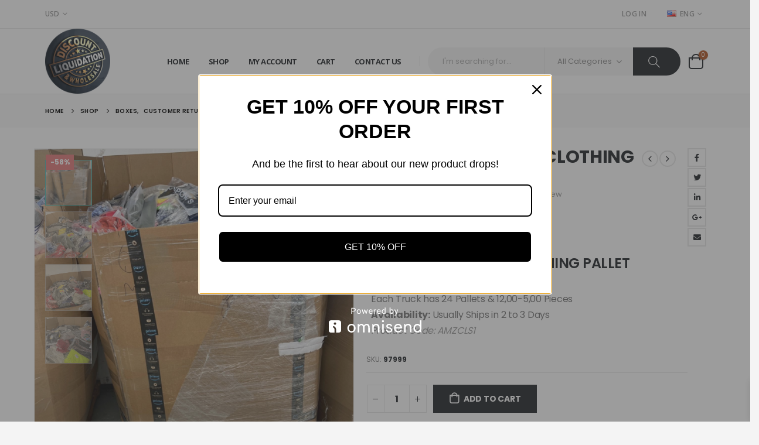

--- FILE ---
content_type: text/html; charset=UTF-8
request_url: https://wholeselesliquidation.com/product/amazon-assorted-clothing/
body_size: 57269
content:
<!DOCTYPE html>
<html lang="en-US" prefix="og: https://ogp.me/ns#">
<head>
	<meta http-equiv="X-UA-Compatible" content="IE=edge" />
	<meta http-equiv="Content-Type" content="text/html; charset=UTF-8" />
	<meta name="viewport" content="width=device-width, initial-scale=1, minimum-scale=1" />

	<link rel="profile" href="https://gmpg.org/xfn/11" />
	<link rel="pingback" href="https://wholeselesliquidation.com/xmlrpc.php" />
		<link rel="shortcut icon" href="//wholeselesliquidation.com/wp-content/uploads/2023/11/121215_82222_f45fea65-1524-45b2-8112-dfa198eb5767.jpg" type="image/x-icon" />
		<link rel="apple-touch-icon" href="//wholeselesliquidation.com/wp-content/uploads/2023/11/121215_82222_f45fea65-1524-45b2-8112-dfa198eb5767.jpg" />
		<link rel="apple-touch-icon" sizes="120x120" href="//wholeselesliquidation.com/wp-content/uploads/2023/11/121215_82222_f45fea65-1524-45b2-8112-dfa198eb5767.jpg" />
		<link rel="apple-touch-icon" sizes="76x76" href="//wholeselesliquidation.com/wp-content/uploads/2023/11/121215_82222_f45fea65-1524-45b2-8112-dfa198eb5767.jpg" />
		<link rel="apple-touch-icon" sizes="152x152" href="//wholeselesliquidation.com/wp-content/uploads/2023/11/121215_82222_f45fea65-1524-45b2-8112-dfa198eb5767.jpg" />
	
<!-- Search Engine Optimization by Rank Math - https://rankmath.com/ -->
<title>AMAZON ASSORTED CLOTHING PALLET - Pallets Liquidation</title>
<meta name="description" content="AMAZON ASSORTED CLOTHING PALLET Each Truck has 24 Pallets &amp; 12,00-5,00 Pieces Availability: Usually Ships in 2 to 3 Days Product Code: AMZCLS1"/>
<meta name="robots" content="follow, index, max-snippet:-1, max-video-preview:-1, max-image-preview:large"/>
<link rel="canonical" href="https://wholeselesliquidation.com/product/amazon-assorted-clothing/" />
<meta property="og:locale" content="en_US" />
<meta property="og:type" content="product" />
<meta property="og:title" content="AMAZON ASSORTED CLOTHING PALLET - Pallets Liquidation" />
<meta property="og:description" content="AMAZON ASSORTED CLOTHING PALLET Each Truck has 24 Pallets &amp; 12,00-5,00 Pieces Availability: Usually Ships in 2 to 3 Days Product Code: AMZCLS1" />
<meta property="og:url" content="https://wholeselesliquidation.com/product/amazon-assorted-clothing/" />
<meta property="og:site_name" content="Pallet Liquidation Sales" />
<meta property="og:updated_time" content="2025-10-22T14:45:52-04:00" />
<meta property="og:image" content="https://wholeselesliquidation.com/wp-content/uploads/2023/09/34334-1.jpg" />
<meta property="og:image:secure_url" content="https://wholeselesliquidation.com/wp-content/uploads/2023/09/34334-1.jpg" />
<meta property="og:image:width" content="1280" />
<meta property="og:image:height" content="1244" />
<meta property="og:image:alt" content="AMAZON ASSORTED CLOTHING" />
<meta property="og:image:type" content="image/jpeg" />
<meta property="product:price:amount" content="500" />
<meta property="product:price:currency" content="USD" />
<meta property="product:availability" content="instock" />
<meta name="twitter:card" content="summary_large_image" />
<meta name="twitter:title" content="AMAZON ASSORTED CLOTHING PALLET - Pallets Liquidation" />
<meta name="twitter:description" content="AMAZON ASSORTED CLOTHING PALLET Each Truck has 24 Pallets &amp; 12,00-5,00 Pieces Availability: Usually Ships in 2 to 3 Days Product Code: AMZCLS1" />
<meta name="twitter:image" content="https://wholeselesliquidation.com/wp-content/uploads/2023/09/34334-1.jpg" />
<meta name="twitter:label1" content="Price" />
<meta name="twitter:data1" content="&#036;500.00" />
<meta name="twitter:label2" content="Availability" />
<meta name="twitter:data2" content="In stock" />
<script type="application/ld+json" class="rank-math-schema">{"@context":"https://schema.org","@graph":[{"@type":["Store","Organization"],"@id":"https://wholeselesliquidation.com/#organization","name":"Pallet Liquidation Sales","url":"https://wholeselesliquidation.com","logo":{"@type":"ImageObject","@id":"https://wholeselesliquidation.com/#logo","url":"https://wholeselesliquidation.com/wp-content/uploads/2023/11/121215_82222_f45fea65-1524-45b2-8112-dfa198eb5767.jpg","contentUrl":"https://wholeselesliquidation.com/wp-content/uploads/2023/11/121215_82222_f45fea65-1524-45b2-8112-dfa198eb5767.jpg","caption":"Pallet Liquidation Sales","inLanguage":"en-US","width":"800","height":"600"},"openingHours":["Monday,Tuesday,Wednesday,Thursday,Friday,Saturday,Sunday 09:00-17:00"],"image":{"@id":"https://wholeselesliquidation.com/#logo"}},{"@type":"WebSite","@id":"https://wholeselesliquidation.com/#website","url":"https://wholeselesliquidation.com","name":"Pallet Liquidation Sales","publisher":{"@id":"https://wholeselesliquidation.com/#organization"},"inLanguage":"en-US"},{"@type":"ImageObject","@id":"https://wholeselesliquidation.com/wp-content/uploads/2023/09/34334-1.jpg","url":"https://wholeselesliquidation.com/wp-content/uploads/2023/09/34334-1.jpg","width":"1280","height":"1244","inLanguage":"en-US"},{"@type":"ItemPage","@id":"https://wholeselesliquidation.com/product/amazon-assorted-clothing/#webpage","url":"https://wholeselesliquidation.com/product/amazon-assorted-clothing/","name":"AMAZON ASSORTED CLOTHING PALLET - Pallets Liquidation","datePublished":"2023-09-29T12:58:51-04:00","dateModified":"2025-10-22T14:45:52-04:00","isPartOf":{"@id":"https://wholeselesliquidation.com/#website"},"primaryImageOfPage":{"@id":"https://wholeselesliquidation.com/wp-content/uploads/2023/09/34334-1.jpg"},"inLanguage":"en-US"},{"@type":"Product","name":"AMAZON ASSORTED CLOTHING PALLET - Pallets Liquidation","description":"AMAZON ASSORTED CLOTHING PALLET Each Truck has 24 Pallets &amp; 12,00-5,00 Pieces Availability:\u00a0Usually Ships in 2 to 3 Days Product Code:\u00a0AMZCLS1","sku":"97999","category":"boxes","mainEntityOfPage":{"@id":"https://wholeselesliquidation.com/product/amazon-assorted-clothing/#webpage"},"image":[{"@type":"ImageObject","url":"https://wholeselesliquidation.com/wp-content/uploads/2023/09/34334-1.jpg","height":"1244","width":"1280"},{"@type":"ImageObject","url":"https://wholeselesliquidation.com/wp-content/uploads/2023/09/34333-1.jpg","height":"1178","width":"1174"},{"@type":"ImageObject","url":"https://wholeselesliquidation.com/wp-content/uploads/2023/09/34331-1.jpg","height":"1172","width":"1176"},{"@type":"ImageObject","url":"https://wholeselesliquidation.com/wp-content/uploads/2023/09/34332-2.jpg","height":"1178","width":"1176"}],"aggregateRating":{"@type":"AggregateRating","ratingValue":"4.78","bestRating":"5","ratingCount":"83","reviewCount":"83"},"review":[{"@type":"Review","@id":"https://wholeselesliquidation.com/product/amazon-assorted-clothing/#li-comment-11213","description":"The mystery box details were clear and easy to understand ??\r","datePublished":"2025-03-11 22:45:44","reviewRating":{"@type":"Rating","ratingValue":"4","bestRating":"5","worstRating":"1"},"author":{"@type":"Person","name":"Sarah Williams"}},{"@type":"Review","@id":"https://wholeselesliquidation.com/product/amazon-assorted-clothing/#li-comment-11211","description":"The website was easy to use and navigate ?\ufe0f?\r","datePublished":"2025-03-11 15:10:41","reviewRating":{"@type":"Rating","ratingValue":"5","bestRating":"5","worstRating":"1"},"author":{"@type":"Person","name":"Daniel Murphy"}},{"@type":"Review","@id":"https://wholeselesliquidation.com/product/amazon-assorted-clothing/#li-comment-11209","description":"The checkout process was smooth and secure ??\r","datePublished":"2025-03-11 09:21:51","reviewRating":{"@type":"Rating","ratingValue":"5","bestRating":"5","worstRating":"1"},"author":{"@type":"Person","name":"Jacob King"}},{"@type":"Review","@id":"https://wholeselesliquidation.com/product/amazon-assorted-clothing/#li-comment-11207","description":"The mystery box selection was clearly displayed, which made shopping easy ??\r","datePublished":"2025-03-09 20:18:04","reviewRating":{"@type":"Rating","ratingValue":"5","bestRating":"5","worstRating":"1"},"author":{"@type":"Person","name":"David Brown"}},{"@type":"Review","@id":"https://wholeselesliquidation.com/product/amazon-assorted-clothing/#li-comment-11205","description":"It was easy to compare different mystery box options on the site ??\r","datePublished":"2025-03-07 23:57:16","reviewRating":{"@type":"Rating","ratingValue":"5","bestRating":"5","worstRating":"1"},"author":{"@type":"Person","name":"Matthew Harris"}},{"@type":"Review","@id":"https://wholeselesliquidation.com/product/amazon-assorted-clothing/#li-comment-11203","description":"The website had a clean layout and made the shopping process enjoyable ?\ufe0f\u2764\ufe0f\r","datePublished":"2025-03-07 14:52:29","reviewRating":{"@type":"Rating","ratingValue":"4","bestRating":"5","worstRating":"1"},"author":{"@type":"Person","name":"William Green"}},{"@type":"Review","@id":"https://wholeselesliquidation.com/product/amazon-assorted-clothing/#li-comment-11201","description":"The checkout was smooth, and I felt safe making my purchase ??\ufe0f\r","datePublished":"2025-03-05 09:40:51","reviewRating":{"@type":"Rating","ratingValue":"5","bestRating":"5","worstRating":"1"},"author":{"@type":"Person","name":"Daniel Murphy"}},{"@type":"Review","@id":"https://wholeselesliquidation.com/product/amazon-assorted-clothing/#li-comment-11199","description":"The product information was detailed and helped me make a good choice ?\u2705\r","datePublished":"2025-02-26 21:00:08","reviewRating":{"@type":"Rating","ratingValue":"4","bestRating":"5","worstRating":"1"},"author":{"@type":"Person","name":"Mia Hall"}},{"@type":"Review","@id":"https://wholeselesliquidation.com/product/amazon-assorted-clothing/#li-comment-11197","description":"I appreciated how detailed the shipping information was on the site ??\r","datePublished":"2025-02-26 07:58:16","reviewRating":{"@type":"Rating","ratingValue":"5","bestRating":"5","worstRating":"1"},"author":{"@type":"Person","name":"Grace White"}},{"@type":"Review","@id":"https://wholeselesliquidation.com/product/amazon-assorted-clothing/#li-comment-11195","description":"The site had a nice variety of mystery boxes to choose from ?\u2728\r","datePublished":"2025-02-23 08:40:40","reviewRating":{"@type":"Rating","ratingValue":"5","bestRating":"5","worstRating":"1"},"author":{"@type":"Person","name":"John Anderson"}},{"@type":"Review","@id":"https://wholeselesliquidation.com/product/amazon-assorted-clothing/#li-comment-11193","description":"I was able to track my package every step of the way ??\r","datePublished":"2025-02-20 12:03:00","reviewRating":{"@type":"Rating","ratingValue":"4","bestRating":"5","worstRating":"1"},"author":{"@type":"Person","name":"Ava King"}},{"@type":"Review","@id":"https://wholeselesliquidation.com/product/amazon-assorted-clothing/#li-comment-11191","description":"I love how simple and clean the website design is ?\u200d??\ufe0f\r","datePublished":"2025-02-08 10:28:11","reviewRating":{"@type":"Rating","ratingValue":"5","bestRating":"5","worstRating":"1"},"author":{"@type":"Person","name":"William Green"}},{"@type":"Review","@id":"https://wholeselesliquidation.com/product/amazon-assorted-clothing/#li-comment-11189","description":"The site offered fast customer service responses when I had questions ??\r","datePublished":"2025-02-04 10:20:54","reviewRating":{"@type":"Rating","ratingValue":"5","bestRating":"5","worstRating":"1"},"author":{"@type":"Person","name":"Ethan Young"}},{"@type":"Review","@id":"https://wholeselesliquidation.com/product/amazon-assorted-clothing/#li-comment-11187","description":"Ordering was quick and simple, no hassle at all ??\r","datePublished":"2025-01-31 15:54:05","reviewRating":{"@type":"Rating","ratingValue":"5","bestRating":"5","worstRating":"1"},"author":{"@type":"Person","name":"Hannah Baker"}},{"@type":"Review","@id":"https://wholeselesliquidation.com/product/amazon-assorted-clothing/#li-comment-11185","description":"The product images were clear and accurate, so I knew exactly what to expect ??\r","datePublished":"2025-01-31 09:43:33","reviewRating":{"@type":"Rating","ratingValue":"5","bestRating":"5","worstRating":"1"},"author":{"@type":"Person","name":"Sophia Clark"}},{"@type":"Review","@id":"https://wholeselesliquidation.com/product/amazon-assorted-clothing/#li-comment-11183","description":"I loved how easy it was to track my order through the site ??\r","datePublished":"2025-01-31 08:14:40","reviewRating":{"@type":"Rating","ratingValue":"5","bestRating":"5","worstRating":"1"},"author":{"@type":"Person","name":"Andrew Walker"}},{"@type":"Review","@id":"https://wholeselesliquidation.com/product/amazon-assorted-clothing/#li-comment-11181","description":"The website worked perfectly on my phone and laptop ??\r","datePublished":"2025-01-29 21:10:55","reviewRating":{"@type":"Rating","ratingValue":"5","bestRating":"5","worstRating":"1"},"author":{"@type":"Person","name":"Grace White"}},{"@type":"Review","@id":"https://wholeselesliquidation.com/product/amazon-assorted-clothing/#li-comment-11179","description":"The order process was quick, and I received updates along the way ??\ufe0f\r","datePublished":"2025-01-27 08:48:34","reviewRating":{"@type":"Rating","ratingValue":"5","bestRating":"5","worstRating":"1"},"author":{"@type":"Person","name":"Grace White"}},{"@type":"Review","@id":"https://wholeselesliquidation.com/product/amazon-assorted-clothing/#li-comment-11177","description":"The return policy was easy to find and well-explained ??\r","datePublished":"2025-01-26 17:43:24","reviewRating":{"@type":"Rating","ratingValue":"5","bestRating":"5","worstRating":"1"},"author":{"@type":"Person","name":"Nathan Morris"}},{"@type":"Review","@id":"https://wholeselesliquidation.com/product/amazon-assorted-clothing/#li-comment-11175","description":"Very happy with the fast shipping and delivery ??\r","datePublished":"2025-01-24 10:17:08","reviewRating":{"@type":"Rating","ratingValue":"5","bestRating":"5","worstRating":"1"},"author":{"@type":"Person","name":"Hannah Baker"}},{"@type":"Review","@id":"https://wholeselesliquidation.com/product/amazon-assorted-clothing/#li-comment-11173","description":"Everything was well-packaged and delivered as promised ??\r","datePublished":"2025-01-19 17:53:16","reviewRating":{"@type":"Rating","ratingValue":"5","bestRating":"5","worstRating":"1"},"author":{"@type":"Person","name":"Daniel Taylor"}},{"@type":"Review","@id":"https://wholeselesliquidation.com/product/amazon-assorted-clothing/#li-comment-11171","description":"I had no issues navigating the website, it\u2019s very user-friendly ??\ufe0f\r","datePublished":"2025-01-18 20:27:29","reviewRating":{"@type":"Rating","ratingValue":"5","bestRating":"5","worstRating":"1"},"author":{"@type":"Person","name":"Logan Phillips"}},{"@type":"Review","@id":"https://wholeselesliquidation.com/product/amazon-assorted-clothing/#li-comment-11169","description":"Very satisfied with how my order was processed and delivered ?\u2705\r","datePublished":"2025-01-13 17:57:49","reviewRating":{"@type":"Rating","ratingValue":"4","bestRating":"5","worstRating":"1"},"author":{"@type":"Person","name":"Lucas Mitchell"}},{"@type":"Review","@id":"https://wholeselesliquidation.com/product/amazon-assorted-clothing/#li-comment-11167","description":"The website had great product descriptions that helped me choose with confidence ??\r","datePublished":"2025-01-09 18:18:52","reviewRating":{"@type":"Rating","ratingValue":"5","bestRating":"5","worstRating":"1"},"author":{"@type":"Person","name":"Logan Phillips"}},{"@type":"Review","@id":"https://wholeselesliquidation.com/product/amazon-assorted-clothing/#li-comment-11165","description":"The payment process was fast and straightforward ?\u2705\r","datePublished":"2025-01-05 07:46:06","reviewRating":{"@type":"Rating","ratingValue":"5","bestRating":"5","worstRating":"1"},"author":{"@type":"Person","name":"Charlotte Adams"}},{"@type":"Review","@id":"https://wholeselesliquidation.com/product/amazon-assorted-clothing/#li-comment-11163","description":"Everything was well-organized, and I found what I wanted in no time ??\r","datePublished":"2025-01-04 23:56:48","reviewRating":{"@type":"Rating","ratingValue":"5","bestRating":"5","worstRating":"1"},"author":{"@type":"Person","name":"Hannah Baker"}},{"@type":"Review","@id":"https://wholeselesliquidation.com/product/amazon-assorted-clothing/#li-comment-11161","description":"The checkout process was smooth and secure ??\r","datePublished":"2025-01-04 13:02:34","reviewRating":{"@type":"Rating","ratingValue":"5","bestRating":"5","worstRating":"1"},"author":{"@type":"Person","name":"Benjamin Scott"}},{"@type":"Review","@id":"https://wholeselesliquidation.com/product/amazon-assorted-clothing/#li-comment-11159","description":"It was easy to compare different mystery box options on the site ??\r","datePublished":"2025-01-04 10:52:15","reviewRating":{"@type":"Rating","ratingValue":"5","bestRating":"5","worstRating":"1"},"author":{"@type":"Person","name":"Alexander Evans"}},{"@type":"Review","@id":"https://wholeselesliquidation.com/product/amazon-assorted-clothing/#li-comment-11157","description":"The mystery box details were clear and easy to understand ??\r","datePublished":"2025-01-03 19:18:22","reviewRating":{"@type":"Rating","ratingValue":"4","bestRating":"5","worstRating":"1"},"author":{"@type":"Person","name":"Ella Turner"}},{"@type":"Review","@id":"https://wholeselesliquidation.com/product/amazon-assorted-clothing/#li-comment-11155","description":"The checkout was smooth, and I felt safe making my purchase ??\ufe0f\r","datePublished":"2025-01-02 14:04:41","reviewRating":{"@type":"Rating","ratingValue":"5","bestRating":"5","worstRating":"1"},"author":{"@type":"Person","name":"Harper Carter"}},{"@type":"Review","@id":"https://wholeselesliquidation.com/product/amazon-assorted-clothing/#li-comment-4954","description":"Excellent and friendly service  star service.\r","datePublished":"2024-05-17 23:35:17","reviewRating":{"@type":"Rating","ratingValue":"5","bestRating":"5","worstRating":"1"},"author":{"@type":"Person","name":"Isabelle Bradley"}},{"@type":"Review","@id":"https://wholeselesliquidation.com/product/amazon-assorted-clothing/#li-comment-4951","description":"The customer service team was friendly and professional. They provided great support throughout the ordering process.\r","datePublished":"2024-05-11 11:58:55","reviewRating":{"@type":"Rating","ratingValue":"5","bestRating":"5","worstRating":"1"},"author":{"@type":"Person","name":"Ruth Gomez"}},{"@type":"Review","@id":"https://wholeselesliquidation.com/product/amazon-assorted-clothing/#li-comment-4950","description":"Great selection and prices, Was able to find a size Wide for my husband, Not an easy feat, Friendly helpful staff.\r","datePublished":"2024-05-10 22:40:52","reviewRating":{"@type":"Rating","ratingValue":"5","bestRating":"5","worstRating":"1"},"author":{"@type":"Person","name":"Ashley McGee"}},{"@type":"Review","@id":"https://wholeselesliquidation.com/product/amazon-assorted-clothing/#li-comment-4949","description":"I finally found the toy great for my son here, Thank you so much.\r","datePublished":"2024-05-10 15:53:44","reviewRating":{"@type":"Rating","ratingValue":"5","bestRating":"5","worstRating":"1"},"author":{"@type":"Person","name":"Caroline West"}},{"@type":"Review","@id":"https://wholeselesliquidation.com/product/amazon-assorted-clothing/#li-comment-4948","description":"Great selection and prices, Was able to find a size Wide for my husband, Not an easy feat, Friendly helpful staff.\r","datePublished":"2024-05-08 17:53:35","reviewRating":{"@type":"Rating","ratingValue":"5","bestRating":"5","worstRating":"1"},"author":{"@type":"Person","name":"Nancy Ferguson"}},{"@type":"Review","@id":"https://wholeselesliquidation.com/product/amazon-assorted-clothing/#li-comment-4947","description":"Excellent service, It\u2019s a very polite person.\r","datePublished":"2024-05-07 15:35:56","reviewRating":{"@type":"Rating","ratingValue":"4","bestRating":"5","worstRating":"1"},"author":{"@type":"Person","name":"Nancy Seymour"}},{"@type":"Review","@id":"https://wholeselesliquidation.com/product/amazon-assorted-clothing/#li-comment-4946","description":"I bought a pallet of home goods, and the quality of the merchandise was top-notch. The variety of items allowed me to cater to a wide range of customers.\r","datePublished":"2024-05-06 15:48:25","reviewRating":{"@type":"Rating","ratingValue":"5","bestRating":"5","worstRating":"1"},"author":{"@type":"Person","name":"Ronald Kelly"}},{"@type":"Review","@id":"https://wholeselesliquidation.com/product/amazon-assorted-clothing/#li-comment-5939","description":"Will get you what you need, every time.\r","datePublished":"2024-05-05 23:26:47","reviewRating":{"@type":"Rating","ratingValue":"4","bestRating":"5","worstRating":"1"},"author":{"@type":"Person","name":"Nathaniel Howard"}},{"@type":"Review","@id":"https://wholeselesliquidation.com/product/amazon-assorted-clothing/#li-comment-4945","description":"Great prices for what you get.\r","datePublished":"2024-05-04 23:32:03","reviewRating":{"@type":"Rating","ratingValue":"5","bestRating":"5","worstRating":"1"},"author":{"@type":"Person","name":"Holly Ortiz"}},{"@type":"Review","@id":"https://wholeselesliquidation.com/product/amazon-assorted-clothing/#li-comment-4944","description":"Good place to sell parlets.\r","datePublished":"2024-05-01 19:34:53","reviewRating":{"@type":"Rating","ratingValue":"4","bestRating":"5","worstRating":"1"},"author":{"@type":"Person","name":"Betty Wiggins"}},{"@type":"Review","@id":"https://wholeselesliquidation.com/product/amazon-assorted-clothing/#li-comment-4943","description":"They are an amazing company such great prices and so helpful! I love their styles and extra care for packaging.\r","datePublished":"2024-05-01 13:42:05","reviewRating":{"@type":"Rating","ratingValue":"5","bestRating":"5","worstRating":"1"},"author":{"@type":"Person","name":"Amy Bennet"}},{"@type":"Review","@id":"https://wholeselesliquidation.com/product/amazon-assorted-clothing/#li-comment-4942","description":"I found a lot of good deals for my store here! Prices are awesome, below any other wholesalers.\r","datePublished":"2024-05-01 11:10:53","reviewRating":{"@type":"Rating","ratingValue":"5","bestRating":"5","worstRating":"1"},"author":{"@type":"Person","name":"Mia Elizabeth"}},{"@type":"Review","@id":"https://wholeselesliquidation.com/product/amazon-assorted-clothing/#li-comment-4941","description":"Great company, high logistic and Excellent Service, The Best Company in the entire South Florida region, highly recommend.\r","datePublished":"2024-05-01 10:05:43","reviewRating":{"@type":"Rating","ratingValue":"4","bestRating":"5","worstRating":"1"},"author":{"@type":"Person","name":"John Robson"}},{"@type":"Review","@id":"https://wholeselesliquidation.com/product/amazon-assorted-clothing/#li-comment-5938","description":"They have been keeping my incoming merchandise in excelent and safe conditions for the past year I have been with them.\r","datePublished":"2024-04-21 22:58:32","reviewRating":{"@type":"Rating","ratingValue":"5","bestRating":"5","worstRating":"1"},"author":{"@type":"Person","name":"Jeffrey Lee"}},{"@type":"Review","@id":"https://wholeselesliquidation.com/product/amazon-assorted-clothing/#li-comment-5937","description":"I purchased a pallet of apparel, and it was a fantastic investment for my retail shop. The clothing was trendy and in excellent condition.\r","datePublished":"2024-04-18 14:07:43","reviewRating":{"@type":"Rating","ratingValue":"5","bestRating":"5","worstRating":"1"},"author":{"@type":"Person","name":"Zachary Campbell"}},{"@type":"Review","@id":"https://wholeselesliquidation.com/product/amazon-assorted-clothing/#li-comment-5936","description":"The items in the pallet were carefully selected and of high quality. The assortment of brands and products was fantastic.\r","datePublished":"2024-04-12 10:34:01","reviewRating":{"@type":"Rating","ratingValue":"5","bestRating":"5","worstRating":"1"},"author":{"@type":"Person","name":"Brooke McGee"}},{"@type":"Review","@id":"https://wholeselesliquidation.com/product/amazon-assorted-clothing/#li-comment-5935","description":"I've got a real great deal with these Pallet Liquidation Sales guys! The retail or the pallet I bought is about 5k, I paid only 10% of that! Now my store customers will be happy to buy this with huge discount as well, Will be back.\r","datePublished":"2024-04-09 09:10:41","reviewRating":{"@type":"Rating","ratingValue":"5","bestRating":"5","worstRating":"1"},"author":{"@type":"Person","name":"Sandra Jimenez"}},{"@type":"Review","@id":"https://wholeselesliquidation.com/product/amazon-assorted-clothing/#li-comment-5934","description":"The pallet had a fantastic mix of products, and my customers were thrilled with the selection. The items sold quickly and generated substantial revenue for my store.\r","datePublished":"2024-03-29 16:18:10","reviewRating":{"@type":"Rating","ratingValue":"5","bestRating":"5","worstRating":"1"},"author":{"@type":"Person","name":"Thomas Green"}},{"@type":"Review","@id":"https://wholeselesliquidation.com/product/amazon-assorted-clothing/#li-comment-5933","description":"I had the opportunity to visit this place for the 1st time, and not only I found great item at a unbelievable price, but the service I received was beyond and above expectations\u2026when I arrived I was approached by owner and they let me know how everything works and offer assistance,,help me found some great stuff and even gave me better prices from the ones marked,,Matthew (hope I\u2019m spelling it right) was amazing and even contact my friend through IG because I left something behind\u2026who does that?? I will definitely keep going back\u2026check them out, you won\u2019t be disappointed.\r","datePublished":"2024-03-28 11:34:09","reviewRating":{"@type":"Rating","ratingValue":"5","bestRating":"5","worstRating":"1"},"author":{"@type":"Person","name":"Faith Johnson"}},{"@type":"Review","@id":"https://wholeselesliquidation.com/product/amazon-assorted-clothing/#li-comment-5932","description":"It sells quality pallets, I recommend it to everyone.\r","datePublished":"2024-03-26 15:14:28","reviewRating":{"@type":"Rating","ratingValue":"4","bestRating":"5","worstRating":"1"},"author":{"@type":"Person","name":"Edward Wyatt"}},{"@type":"Review","@id":"https://wholeselesliquidation.com/product/amazon-assorted-clothing/#li-comment-5931","description":"Helpful and friendly staff, love the pallets .\r","datePublished":"2024-03-11 23:30:43","reviewRating":{"@type":"Rating","ratingValue":"5","bestRating":"5","worstRating":"1"},"author":{"@type":"Person","name":"Ethan Matthew"}},{"@type":"Review","@id":"https://wholeselesliquidation.com/product/amazon-assorted-clothing/#li-comment-5930","description":"Suggestion actually, I have searched your site and it doesn't appear to offer any pricing for your buying of pallets.\r","datePublished":"2024-03-08 23:13:06","reviewRating":{"@type":"Rating","ratingValue":"4","bestRating":"5","worstRating":"1"},"author":{"@type":"Person","name":"Kimberly Johnson"}},{"@type":"Review","@id":"https://wholeselesliquidation.com/product/amazon-assorted-clothing/#li-comment-5929","description":"Excellent service, if you need pallets call Alex.\r","datePublished":"2024-03-04 17:28:25","reviewRating":{"@type":"Rating","ratingValue":"4","bestRating":"5","worstRating":"1"},"author":{"@type":"Person","name":"Catherine Smithfield"}},{"@type":"Review","@id":"https://wholeselesliquidation.com/product/amazon-assorted-clothing/#li-comment-5928","description":"Very enjoyable business to work for, The bosses are fair and a pleasure to work with\r","datePublished":"2024-02-28 11:04:49","reviewRating":{"@type":"Rating","ratingValue":"4","bestRating":"5","worstRating":"1"},"author":{"@type":"Person","name":"Sarah Goodwin"}},{"@type":"Review","@id":"https://wholeselesliquidation.com/product/amazon-assorted-clothing/#li-comment-5927","description":"Very good prices, excellent treatment, Super organized, ?.\r","datePublished":"2024-02-12 11:25:50","reviewRating":{"@type":"Rating","ratingValue":"5","bestRating":"5","worstRating":"1"},"author":{"@type":"Person","name":"Katelyn Fuller"}},{"@type":"Review","@id":"https://wholeselesliquidation.com/product/amazon-assorted-clothing/#li-comment-5926","description":"Very friendly people and very good price ?.\r","datePublished":"2024-02-11 19:04:40","reviewRating":{"@type":"Rating","ratingValue":"5","bestRating":"5","worstRating":"1"},"author":{"@type":"Person","name":"Nathaniel Torres"}},{"@type":"Review","@id":"https://wholeselesliquidation.com/product/amazon-assorted-clothing/#li-comment-5925","description":"I have been to several Pallet Liquidation Salesin Florida area and I must say nothing but excellent customer service! Always have great sales and they give you coupons.\r","datePublished":"2024-02-07 08:12:04","reviewRating":{"@type":"Rating","ratingValue":"5","bestRating":"5","worstRating":"1"},"author":{"@type":"Person","name":"Jen Michaels"}},{"@type":"Review","@id":"https://wholeselesliquidation.com/product/amazon-assorted-clothing/#li-comment-5924","description":"The pallet had an impressive assortment of items, and my customers were thrilled with the selection. The products sold quickly and generated substantial revenue.\r","datePublished":"2024-02-06 15:30:32","reviewRating":{"@type":"Rating","ratingValue":"5","bestRating":"5","worstRating":"1"},"author":{"@type":"Person","name":"Abigail Moss"}},{"@type":"Review","@id":"https://wholeselesliquidation.com/product/amazon-assorted-clothing/#li-comment-5923","description":"Great selection of shoes, Purses, crossbody bags etc too, Nice large clearance section in back, Sign up for rewards/points, Nice sales, Birthday and annual perks.\r","datePublished":"2024-02-05 19:57:09","reviewRating":{"@type":"Rating","ratingValue":"5","bestRating":"5","worstRating":"1"},"author":{"@type":"Person","name":"Donald Haines"}},{"@type":"Review","@id":"https://wholeselesliquidation.com/product/amazon-assorted-clothing/#li-comment-5922","description":"The customer service team was knowledgeable and friendly. They guided me through the ordering process and provided great support.\r","datePublished":"2024-02-03 16:45:23","reviewRating":{"@type":"Rating","ratingValue":"5","bestRating":"5","worstRating":"1"},"author":{"@type":"Person","name":"Vicky Torres"}},{"@type":"Review","@id":"https://wholeselesliquidation.com/product/amazon-assorted-clothing/#li-comment-5921","description":"The customer service was outstanding. They provided prompt support and made the ordering process hassle-free.\r","datePublished":"2024-01-27 23:28:28","reviewRating":{"@type":"Rating","ratingValue":"5","bestRating":"5","worstRating":"1"},"author":{"@type":"Person","name":"Holly Turner"}},{"@type":"Review","@id":"https://wholeselesliquidation.com/product/amazon-assorted-clothing/#li-comment-5920","description":"I've worked very closely with Pallet Liquidation Salesfor several years now and I would certainly recommend their services to anyone looking to safely store and ship items for their business.\r","datePublished":"2024-01-23 15:28:11","reviewRating":{"@type":"Rating","ratingValue":"5","bestRating":"5","worstRating":"1"},"author":{"@type":"Person","name":"Allison Jenkins"}},{"@type":"Review","@id":"https://wholeselesliquidation.com/product/amazon-assorted-clothing/#li-comment-5919","description":"Alot of mechanics tools and equipment.\r","datePublished":"2024-01-21 22:21:59","reviewRating":{"@type":"Rating","ratingValue":"5","bestRating":"5","worstRating":"1"},"author":{"@type":"Person","name":"James Nguyen"}},{"@type":"Review","@id":"https://wholeselesliquidation.com/product/amazon-assorted-clothing/#li-comment-5918","description":"Highly recommended ,very Good customer service ,the work team is very professional and reliable, I give  stars nothing else to give.\r","datePublished":"2024-01-21 13:59:27","reviewRating":{"@type":"Rating","ratingValue":"5","bestRating":"5","worstRating":"1"},"author":{"@type":"Person","name":"Holly Turner"}},{"@type":"Review","@id":"https://wholeselesliquidation.com/product/amazon-assorted-clothing/#li-comment-5917","description":"Best place to shop for your home and great toys ? ?to buy for Christmas\u2026\u2764\ufe0f?.\r","datePublished":"2024-01-11 13:07:39","reviewRating":{"@type":"Rating","ratingValue":"5","bestRating":"5","worstRating":"1"},"author":{"@type":"Person","name":"Isabelle Morales"}},{"@type":"Review","@id":"https://wholeselesliquidation.com/product/amazon-assorted-clothing/#li-comment-5916","description":"I purchased a pallet of toys, and the quality and variety of items were exceptional. The toys sold quickly in my store, making it a smart investment for my business.\r","datePublished":"2024-01-08 23:09:27","reviewRating":{"@type":"Rating","ratingValue":"5","bestRating":"5","worstRating":"1"},"author":{"@type":"Person","name":"Mike Wright"}},{"@type":"Review","@id":"https://wholeselesliquidation.com/product/amazon-assorted-clothing/#li-comment-5915","description":"I've got a real great deal with these Pallet Liquidation Sales guys! The retail or the pallet I bought is about 5k, I paid only 10% of that! Now my store customers will be happy to buy this with huge discount as well, Will be back.\r","datePublished":"2024-01-04 16:29:54","reviewRating":{"@type":"Rating","ratingValue":"5","bestRating":"5","worstRating":"1"},"author":{"@type":"Person","name":"Jessie Reyes"}},{"@type":"Review","@id":"https://wholeselesliquidation.com/product/amazon-assorted-clothing/#li-comment-5914","description":"Excellent service, very professional and fast delivery, 00% product quality.\r","datePublished":"2024-01-03 20:05:54","reviewRating":{"@type":"Rating","ratingValue":"4","bestRating":"5","worstRating":"1"},"author":{"@type":"Person","name":"Katelyn Fuller"}},{"@type":"Review","@id":"https://wholeselesliquidation.com/product/amazon-assorted-clothing/#li-comment-5913","description":"The pallet had a great mix of products, making it easy to stock my store with popular items. The items sold quickly and generated a great profit.\r","datePublished":"2024-01-01 07:12:03","reviewRating":{"@type":"Rating","ratingValue":"5","bestRating":"5","worstRating":"1"},"author":{"@type":"Person","name":"Mia Elizabeth"}},{"@type":"Review","@id":"https://wholeselesliquidation.com/product/amazon-assorted-clothing/#li-comment-4041","description":"Got a box full of no name earbuds that a majority(probably 0%) did not function,The remainder of things I would pass on at the bin stores on dollar day,Not at all what was described.\r","datePublished":"2023-08-13 23:38:07","reviewRating":{"@type":"Rating","ratingValue":"5","bestRating":"5","worstRating":"1"},"author":{"@type":"Person","name":"Jessie Robison"}},{"@type":"Review","@id":"https://wholeselesliquidation.com/product/amazon-assorted-clothing/#li-comment-4040","description":"Excellent spot, Met them a few years ago and been doing business with them every since, Good Christian company.\r","datePublished":"2023-04-21 11:06:40","reviewRating":{"@type":"Rating","ratingValue":"4","bestRating":"5","worstRating":"1"},"author":{"@type":"Person","name":"Carol Russell"}},{"@type":"Review","@id":"https://wholeselesliquidation.com/product/amazon-assorted-clothing/#li-comment-4039","description":"Just purchased a pallet last week, I was very satisfied ?.\r","datePublished":"2022-11-05 09:35:17","reviewRating":{"@type":"Rating","ratingValue":"5","bestRating":"5","worstRating":"1"},"author":{"@type":"Person","name":"Michael Ray"}},{"@type":"Review","@id":"https://wholeselesliquidation.com/product/amazon-assorted-clothing/#li-comment-4038","description":"Went to pick up my order today, The representative was really nice, So much has changed, Very easy to order online and pocket it up.\r","datePublished":"2022-09-11 14:21:39","reviewRating":{"@type":"Rating","ratingValue":"5","bestRating":"5","worstRating":"1"},"author":{"@type":"Person","name":"Hollie Wilson"}},{"@type":"Review","@id":"https://wholeselesliquidation.com/product/amazon-assorted-clothing/#li-comment-4037","description":"Excellent and friendly service  star service.\r","datePublished":"2022-09-09 16:01:27","reviewRating":{"@type":"Rating","ratingValue":"5","bestRating":"5","worstRating":"1"},"author":{"@type":"Person","name":"Michelle Bradley"}},{"@type":"Review","@id":"https://wholeselesliquidation.com/product/amazon-assorted-clothing/#li-comment-4036","description":"\r","datePublished":"2022-07-31 18:43:23","reviewRating":{"@type":"Rating","ratingValue":"5","bestRating":"5","worstRating":"1"},"author":{"@type":"Person","name":"Jeff Johnson"}},{"@type":"Review","@id":"https://wholeselesliquidation.com/product/amazon-assorted-clothing/#li-comment-4035","description":"They have by far the best product selection to offer and the best prices in the industry! Recently found them and will be a loyal customer I'm sure for years to come! The 4,5 hour drive is definitely worth it, but if I don't feel like driving I have the option to get my pallets shipped which is a convenience most suppliers do not offer, Overall, I love this place.\r","datePublished":"2022-07-23 16:16:20","reviewRating":{"@type":"Rating","ratingValue":"5","bestRating":"5","worstRating":"1"},"author":{"@type":"Person","name":"Sydney McDaniel"}},{"@type":"Review","@id":"https://wholeselesliquidation.com/product/amazon-assorted-clothing/#li-comment-4034","description":"Went there today, met with Matthew he was very helpful and pleasant, was about 3 hour trip, will  definitely go back, thanks Matthew for taking time to show us around.\r","datePublished":"2022-07-01 07:50:39","reviewRating":{"@type":"Rating","ratingValue":"5","bestRating":"5","worstRating":"1"},"author":{"@type":"Person","name":"Tyler O'Neal"}},{"@type":"Review","@id":"https://wholeselesliquidation.com/product/amazon-assorted-clothing/#li-comment-4033","description":"Suggestion actually, I have searched your site and it doesn't appear to offer any pricing for your buying of pallets.\r","datePublished":"2022-06-30 18:46:01","reviewRating":{"@type":"Rating","ratingValue":"4","bestRating":"5","worstRating":"1"},"author":{"@type":"Person","name":"Katie Biggs"}},{"@type":"Review","@id":"https://wholeselesliquidation.com/product/amazon-assorted-clothing/#li-comment-4032","description":"Excellent service and above all excellent prices delighted, with all its merchandise.\r","datePublished":"2021-09-29 12:14:24","reviewRating":{"@type":"Rating","ratingValue":"5","bestRating":"5","worstRating":"1"},"author":{"@type":"Person","name":"Elizabeth Williams"}},{"@type":"Review","@id":"https://wholeselesliquidation.com/product/amazon-assorted-clothing/#li-comment-4031","description":"Great guys, hardworking and always has good stuff, Shocked at what these guys get in for inventory.\r","datePublished":"2021-07-26 19:23:31","reviewRating":{"@type":"Rating","ratingValue":"5","bestRating":"5","worstRating":"1"},"author":{"@type":"Person","name":"Donna Moody"}},{"@type":"Review","@id":"https://wholeselesliquidation.com/product/amazon-assorted-clothing/#li-comment-4030","description":"They are always helpful, I don\u2019t think I have ever gotten a bad pallet.\r","datePublished":"2021-05-31 11:42:32","reviewRating":{"@type":"Rating","ratingValue":"5","bestRating":"5","worstRating":"1"},"author":{"@type":"Person","name":"Ken Baker"}},{"@type":"Review","@id":"https://wholeselesliquidation.com/product/amazon-assorted-clothing/#li-comment-4029","description":"Great guys the short Spanish kid ,,I  got his name he got my sale .\r","datePublished":"2021-05-14 22:39:09","reviewRating":{"@type":"Rating","ratingValue":"5","bestRating":"5","worstRating":"1"},"author":{"@type":"Person","name":"Vicky Evans"}},{"@type":"Review","@id":"https://wholeselesliquidation.com/product/amazon-assorted-clothing/#li-comment-4028","description":"Great service very friendly and quality pallets will definitely be back again.\r","datePublished":"2021-03-03 10:27:24","reviewRating":{"@type":"Rating","ratingValue":"4","bestRating":"5","worstRating":"1"},"author":{"@type":"Person","name":"Mackenzie Kim"}}],"offers":{"@type":"Offer","price":"500.00","priceCurrency":"USD","priceValidUntil":"2027-12-31","availability":"http://schema.org/InStock","itemCondition":"NewCondition","url":"https://wholeselesliquidation.com/product/amazon-assorted-clothing/","seller":{"@type":"Organization","@id":"https://wholeselesliquidation.com/","name":"Pallet Liquidation Sales","url":"https://wholeselesliquidation.com","logo":"https://wholeselesliquidation.com/wp-content/uploads/2023/11/121215_82222_f45fea65-1524-45b2-8112-dfa198eb5767.jpg"},"priceSpecification":{"price":"500","priceCurrency":"USD","valueAddedTaxIncluded":"false"}},"@id":"https://wholeselesliquidation.com/product/amazon-assorted-clothing/#richSnippet"}]}</script>
<!-- /Rank Math WordPress SEO plugin -->

<link rel='dns-prefetch' href='//www.googletagmanager.com' />
<link rel='dns-prefetch' href='//fonts.googleapis.com' />
<link rel="alternate" type="application/rss+xml" title="Pallets Liquidation &raquo; Feed" href="https://wholeselesliquidation.com/feed/" />
<link rel="alternate" type="application/rss+xml" title="Pallets Liquidation &raquo; Comments Feed" href="https://wholeselesliquidation.com/comments/feed/" />
<link rel="alternate" type="application/rss+xml" title="Pallets Liquidation &raquo; AMAZON ASSORTED CLOTHING PALLET Comments Feed" href="https://wholeselesliquidation.com/product/amazon-assorted-clothing/feed/" />
<link rel="alternate" title="oEmbed (JSON)" type="application/json+oembed" href="https://wholeselesliquidation.com/wp-json/oembed/1.0/embed?url=https%3A%2F%2Fwholeselesliquidation.com%2Fproduct%2Famazon-assorted-clothing%2F" />
<link rel="alternate" title="oEmbed (XML)" type="text/xml+oembed" href="https://wholeselesliquidation.com/wp-json/oembed/1.0/embed?url=https%3A%2F%2Fwholeselesliquidation.com%2Fproduct%2Famazon-assorted-clothing%2F&#038;format=xml" />
		<!-- This site uses the Google Analytics by MonsterInsights plugin v9.11.1 - Using Analytics tracking - https://www.monsterinsights.com/ -->
		<!-- Note: MonsterInsights is not currently configured on this site. The site owner needs to authenticate with Google Analytics in the MonsterInsights settings panel. -->
					<!-- No tracking code set -->
				<!-- / Google Analytics by MonsterInsights -->
		<style id='wp-img-auto-sizes-contain-inline-css'>
img:is([sizes=auto i],[sizes^="auto," i]){contain-intrinsic-size:3000px 1500px}
/*# sourceURL=wp-img-auto-sizes-contain-inline-css */
</style>
<style id='wp-block-library-inline-css'>
:root{--wp-block-synced-color:#7a00df;--wp-block-synced-color--rgb:122,0,223;--wp-bound-block-color:var(--wp-block-synced-color);--wp-editor-canvas-background:#ddd;--wp-admin-theme-color:#007cba;--wp-admin-theme-color--rgb:0,124,186;--wp-admin-theme-color-darker-10:#006ba1;--wp-admin-theme-color-darker-10--rgb:0,107,160.5;--wp-admin-theme-color-darker-20:#005a87;--wp-admin-theme-color-darker-20--rgb:0,90,135;--wp-admin-border-width-focus:2px}@media (min-resolution:192dpi){:root{--wp-admin-border-width-focus:1.5px}}.wp-element-button{cursor:pointer}:root .has-very-light-gray-background-color{background-color:#eee}:root .has-very-dark-gray-background-color{background-color:#313131}:root .has-very-light-gray-color{color:#eee}:root .has-very-dark-gray-color{color:#313131}:root .has-vivid-green-cyan-to-vivid-cyan-blue-gradient-background{background:linear-gradient(135deg,#00d084,#0693e3)}:root .has-purple-crush-gradient-background{background:linear-gradient(135deg,#34e2e4,#4721fb 50%,#ab1dfe)}:root .has-hazy-dawn-gradient-background{background:linear-gradient(135deg,#faaca8,#dad0ec)}:root .has-subdued-olive-gradient-background{background:linear-gradient(135deg,#fafae1,#67a671)}:root .has-atomic-cream-gradient-background{background:linear-gradient(135deg,#fdd79a,#004a59)}:root .has-nightshade-gradient-background{background:linear-gradient(135deg,#330968,#31cdcf)}:root .has-midnight-gradient-background{background:linear-gradient(135deg,#020381,#2874fc)}:root{--wp--preset--font-size--normal:16px;--wp--preset--font-size--huge:42px}.has-regular-font-size{font-size:1em}.has-larger-font-size{font-size:2.625em}.has-normal-font-size{font-size:var(--wp--preset--font-size--normal)}.has-huge-font-size{font-size:var(--wp--preset--font-size--huge)}.has-text-align-center{text-align:center}.has-text-align-left{text-align:left}.has-text-align-right{text-align:right}.has-fit-text{white-space:nowrap!important}#end-resizable-editor-section{display:none}.aligncenter{clear:both}.items-justified-left{justify-content:flex-start}.items-justified-center{justify-content:center}.items-justified-right{justify-content:flex-end}.items-justified-space-between{justify-content:space-between}.screen-reader-text{border:0;clip-path:inset(50%);height:1px;margin:-1px;overflow:hidden;padding:0;position:absolute;width:1px;word-wrap:normal!important}.screen-reader-text:focus{background-color:#ddd;clip-path:none;color:#444;display:block;font-size:1em;height:auto;left:5px;line-height:normal;padding:15px 23px 14px;text-decoration:none;top:5px;width:auto;z-index:100000}html :where(.has-border-color){border-style:solid}html :where([style*=border-top-color]){border-top-style:solid}html :where([style*=border-right-color]){border-right-style:solid}html :where([style*=border-bottom-color]){border-bottom-style:solid}html :where([style*=border-left-color]){border-left-style:solid}html :where([style*=border-width]){border-style:solid}html :where([style*=border-top-width]){border-top-style:solid}html :where([style*=border-right-width]){border-right-style:solid}html :where([style*=border-bottom-width]){border-bottom-style:solid}html :where([style*=border-left-width]){border-left-style:solid}html :where(img[class*=wp-image-]){height:auto;max-width:100%}:where(figure){margin:0 0 1em}html :where(.is-position-sticky){--wp-admin--admin-bar--position-offset:var(--wp-admin--admin-bar--height,0px)}@media screen and (max-width:600px){html :where(.is-position-sticky){--wp-admin--admin-bar--position-offset:0px}}

/*# sourceURL=wp-block-library-inline-css */
</style><style id='wp-block-heading-inline-css'>
h1:where(.wp-block-heading).has-background,h2:where(.wp-block-heading).has-background,h3:where(.wp-block-heading).has-background,h4:where(.wp-block-heading).has-background,h5:where(.wp-block-heading).has-background,h6:where(.wp-block-heading).has-background{padding:1.25em 2.375em}h1.has-text-align-left[style*=writing-mode]:where([style*=vertical-lr]),h1.has-text-align-right[style*=writing-mode]:where([style*=vertical-rl]),h2.has-text-align-left[style*=writing-mode]:where([style*=vertical-lr]),h2.has-text-align-right[style*=writing-mode]:where([style*=vertical-rl]),h3.has-text-align-left[style*=writing-mode]:where([style*=vertical-lr]),h3.has-text-align-right[style*=writing-mode]:where([style*=vertical-rl]),h4.has-text-align-left[style*=writing-mode]:where([style*=vertical-lr]),h4.has-text-align-right[style*=writing-mode]:where([style*=vertical-rl]),h5.has-text-align-left[style*=writing-mode]:where([style*=vertical-lr]),h5.has-text-align-right[style*=writing-mode]:where([style*=vertical-rl]),h6.has-text-align-left[style*=writing-mode]:where([style*=vertical-lr]),h6.has-text-align-right[style*=writing-mode]:where([style*=vertical-rl]){rotate:180deg}
/*# sourceURL=https://wholeselesliquidation.com/wp-includes/blocks/heading/style.min.css */
</style>
<style id='wp-block-paragraph-inline-css'>
.is-small-text{font-size:.875em}.is-regular-text{font-size:1em}.is-large-text{font-size:2.25em}.is-larger-text{font-size:3em}.has-drop-cap:not(:focus):first-letter{float:left;font-size:8.4em;font-style:normal;font-weight:100;line-height:.68;margin:.05em .1em 0 0;text-transform:uppercase}body.rtl .has-drop-cap:not(:focus):first-letter{float:none;margin-left:.1em}p.has-drop-cap.has-background{overflow:hidden}:root :where(p.has-background){padding:1.25em 2.375em}:where(p.has-text-color:not(.has-link-color)) a{color:inherit}p.has-text-align-left[style*="writing-mode:vertical-lr"],p.has-text-align-right[style*="writing-mode:vertical-rl"]{rotate:180deg}
/*# sourceURL=https://wholeselesliquidation.com/wp-includes/blocks/paragraph/style.min.css */
</style>
<style id='global-styles-inline-css'>
:root{--wp--preset--aspect-ratio--square: 1;--wp--preset--aspect-ratio--4-3: 4/3;--wp--preset--aspect-ratio--3-4: 3/4;--wp--preset--aspect-ratio--3-2: 3/2;--wp--preset--aspect-ratio--2-3: 2/3;--wp--preset--aspect-ratio--16-9: 16/9;--wp--preset--aspect-ratio--9-16: 9/16;--wp--preset--color--black: #000000;--wp--preset--color--cyan-bluish-gray: #abb8c3;--wp--preset--color--white: #ffffff;--wp--preset--color--pale-pink: #f78da7;--wp--preset--color--vivid-red: #cf2e2e;--wp--preset--color--luminous-vivid-orange: #ff6900;--wp--preset--color--luminous-vivid-amber: #fcb900;--wp--preset--color--light-green-cyan: #7bdcb5;--wp--preset--color--vivid-green-cyan: #00d084;--wp--preset--color--pale-cyan-blue: #8ed1fc;--wp--preset--color--vivid-cyan-blue: #0693e3;--wp--preset--color--vivid-purple: #9b51e0;--wp--preset--color--primary: #4db7b3;--wp--preset--color--secondary: #e36159;--wp--preset--color--tertiary: #2baab1;--wp--preset--color--quaternary: #323232;--wp--preset--color--dark: #222529;--wp--preset--color--light: #ffffff;--wp--preset--gradient--vivid-cyan-blue-to-vivid-purple: linear-gradient(135deg,rgb(6,147,227) 0%,rgb(155,81,224) 100%);--wp--preset--gradient--light-green-cyan-to-vivid-green-cyan: linear-gradient(135deg,rgb(122,220,180) 0%,rgb(0,208,130) 100%);--wp--preset--gradient--luminous-vivid-amber-to-luminous-vivid-orange: linear-gradient(135deg,rgb(252,185,0) 0%,rgb(255,105,0) 100%);--wp--preset--gradient--luminous-vivid-orange-to-vivid-red: linear-gradient(135deg,rgb(255,105,0) 0%,rgb(207,46,46) 100%);--wp--preset--gradient--very-light-gray-to-cyan-bluish-gray: linear-gradient(135deg,rgb(238,238,238) 0%,rgb(169,184,195) 100%);--wp--preset--gradient--cool-to-warm-spectrum: linear-gradient(135deg,rgb(74,234,220) 0%,rgb(151,120,209) 20%,rgb(207,42,186) 40%,rgb(238,44,130) 60%,rgb(251,105,98) 80%,rgb(254,248,76) 100%);--wp--preset--gradient--blush-light-purple: linear-gradient(135deg,rgb(255,206,236) 0%,rgb(152,150,240) 100%);--wp--preset--gradient--blush-bordeaux: linear-gradient(135deg,rgb(254,205,165) 0%,rgb(254,45,45) 50%,rgb(107,0,62) 100%);--wp--preset--gradient--luminous-dusk: linear-gradient(135deg,rgb(255,203,112) 0%,rgb(199,81,192) 50%,rgb(65,88,208) 100%);--wp--preset--gradient--pale-ocean: linear-gradient(135deg,rgb(255,245,203) 0%,rgb(182,227,212) 50%,rgb(51,167,181) 100%);--wp--preset--gradient--electric-grass: linear-gradient(135deg,rgb(202,248,128) 0%,rgb(113,206,126) 100%);--wp--preset--gradient--midnight: linear-gradient(135deg,rgb(2,3,129) 0%,rgb(40,116,252) 100%);--wp--preset--font-size--small: 13px;--wp--preset--font-size--medium: 20px;--wp--preset--font-size--large: 36px;--wp--preset--font-size--x-large: 42px;--wp--preset--spacing--20: 0.44rem;--wp--preset--spacing--30: 0.67rem;--wp--preset--spacing--40: 1rem;--wp--preset--spacing--50: 1.5rem;--wp--preset--spacing--60: 2.25rem;--wp--preset--spacing--70: 3.38rem;--wp--preset--spacing--80: 5.06rem;--wp--preset--shadow--natural: 6px 6px 9px rgba(0, 0, 0, 0.2);--wp--preset--shadow--deep: 12px 12px 50px rgba(0, 0, 0, 0.4);--wp--preset--shadow--sharp: 6px 6px 0px rgba(0, 0, 0, 0.2);--wp--preset--shadow--outlined: 6px 6px 0px -3px rgb(255, 255, 255), 6px 6px rgb(0, 0, 0);--wp--preset--shadow--crisp: 6px 6px 0px rgb(0, 0, 0);}:where(.is-layout-flex){gap: 0.5em;}:where(.is-layout-grid){gap: 0.5em;}body .is-layout-flex{display: flex;}.is-layout-flex{flex-wrap: wrap;align-items: center;}.is-layout-flex > :is(*, div){margin: 0;}body .is-layout-grid{display: grid;}.is-layout-grid > :is(*, div){margin: 0;}:where(.wp-block-columns.is-layout-flex){gap: 2em;}:where(.wp-block-columns.is-layout-grid){gap: 2em;}:where(.wp-block-post-template.is-layout-flex){gap: 1.25em;}:where(.wp-block-post-template.is-layout-grid){gap: 1.25em;}.has-black-color{color: var(--wp--preset--color--black) !important;}.has-cyan-bluish-gray-color{color: var(--wp--preset--color--cyan-bluish-gray) !important;}.has-white-color{color: var(--wp--preset--color--white) !important;}.has-pale-pink-color{color: var(--wp--preset--color--pale-pink) !important;}.has-vivid-red-color{color: var(--wp--preset--color--vivid-red) !important;}.has-luminous-vivid-orange-color{color: var(--wp--preset--color--luminous-vivid-orange) !important;}.has-luminous-vivid-amber-color{color: var(--wp--preset--color--luminous-vivid-amber) !important;}.has-light-green-cyan-color{color: var(--wp--preset--color--light-green-cyan) !important;}.has-vivid-green-cyan-color{color: var(--wp--preset--color--vivid-green-cyan) !important;}.has-pale-cyan-blue-color{color: var(--wp--preset--color--pale-cyan-blue) !important;}.has-vivid-cyan-blue-color{color: var(--wp--preset--color--vivid-cyan-blue) !important;}.has-vivid-purple-color{color: var(--wp--preset--color--vivid-purple) !important;}.has-black-background-color{background-color: var(--wp--preset--color--black) !important;}.has-cyan-bluish-gray-background-color{background-color: var(--wp--preset--color--cyan-bluish-gray) !important;}.has-white-background-color{background-color: var(--wp--preset--color--white) !important;}.has-pale-pink-background-color{background-color: var(--wp--preset--color--pale-pink) !important;}.has-vivid-red-background-color{background-color: var(--wp--preset--color--vivid-red) !important;}.has-luminous-vivid-orange-background-color{background-color: var(--wp--preset--color--luminous-vivid-orange) !important;}.has-luminous-vivid-amber-background-color{background-color: var(--wp--preset--color--luminous-vivid-amber) !important;}.has-light-green-cyan-background-color{background-color: var(--wp--preset--color--light-green-cyan) !important;}.has-vivid-green-cyan-background-color{background-color: var(--wp--preset--color--vivid-green-cyan) !important;}.has-pale-cyan-blue-background-color{background-color: var(--wp--preset--color--pale-cyan-blue) !important;}.has-vivid-cyan-blue-background-color{background-color: var(--wp--preset--color--vivid-cyan-blue) !important;}.has-vivid-purple-background-color{background-color: var(--wp--preset--color--vivid-purple) !important;}.has-black-border-color{border-color: var(--wp--preset--color--black) !important;}.has-cyan-bluish-gray-border-color{border-color: var(--wp--preset--color--cyan-bluish-gray) !important;}.has-white-border-color{border-color: var(--wp--preset--color--white) !important;}.has-pale-pink-border-color{border-color: var(--wp--preset--color--pale-pink) !important;}.has-vivid-red-border-color{border-color: var(--wp--preset--color--vivid-red) !important;}.has-luminous-vivid-orange-border-color{border-color: var(--wp--preset--color--luminous-vivid-orange) !important;}.has-luminous-vivid-amber-border-color{border-color: var(--wp--preset--color--luminous-vivid-amber) !important;}.has-light-green-cyan-border-color{border-color: var(--wp--preset--color--light-green-cyan) !important;}.has-vivid-green-cyan-border-color{border-color: var(--wp--preset--color--vivid-green-cyan) !important;}.has-pale-cyan-blue-border-color{border-color: var(--wp--preset--color--pale-cyan-blue) !important;}.has-vivid-cyan-blue-border-color{border-color: var(--wp--preset--color--vivid-cyan-blue) !important;}.has-vivid-purple-border-color{border-color: var(--wp--preset--color--vivid-purple) !important;}.has-vivid-cyan-blue-to-vivid-purple-gradient-background{background: var(--wp--preset--gradient--vivid-cyan-blue-to-vivid-purple) !important;}.has-light-green-cyan-to-vivid-green-cyan-gradient-background{background: var(--wp--preset--gradient--light-green-cyan-to-vivid-green-cyan) !important;}.has-luminous-vivid-amber-to-luminous-vivid-orange-gradient-background{background: var(--wp--preset--gradient--luminous-vivid-amber-to-luminous-vivid-orange) !important;}.has-luminous-vivid-orange-to-vivid-red-gradient-background{background: var(--wp--preset--gradient--luminous-vivid-orange-to-vivid-red) !important;}.has-very-light-gray-to-cyan-bluish-gray-gradient-background{background: var(--wp--preset--gradient--very-light-gray-to-cyan-bluish-gray) !important;}.has-cool-to-warm-spectrum-gradient-background{background: var(--wp--preset--gradient--cool-to-warm-spectrum) !important;}.has-blush-light-purple-gradient-background{background: var(--wp--preset--gradient--blush-light-purple) !important;}.has-blush-bordeaux-gradient-background{background: var(--wp--preset--gradient--blush-bordeaux) !important;}.has-luminous-dusk-gradient-background{background: var(--wp--preset--gradient--luminous-dusk) !important;}.has-pale-ocean-gradient-background{background: var(--wp--preset--gradient--pale-ocean) !important;}.has-electric-grass-gradient-background{background: var(--wp--preset--gradient--electric-grass) !important;}.has-midnight-gradient-background{background: var(--wp--preset--gradient--midnight) !important;}.has-small-font-size{font-size: var(--wp--preset--font-size--small) !important;}.has-medium-font-size{font-size: var(--wp--preset--font-size--medium) !important;}.has-large-font-size{font-size: var(--wp--preset--font-size--large) !important;}.has-x-large-font-size{font-size: var(--wp--preset--font-size--x-large) !important;}
/*# sourceURL=global-styles-inline-css */
</style>

<style id='classic-theme-styles-inline-css'>
/*! This file is auto-generated */
.wp-block-button__link{color:#fff;background-color:#32373c;border-radius:9999px;box-shadow:none;text-decoration:none;padding:calc(.667em + 2px) calc(1.333em + 2px);font-size:1.125em}.wp-block-file__button{background:#32373c;color:#fff;text-decoration:none}
/*# sourceURL=/wp-includes/css/classic-themes.min.css */
</style>
<style id='woocommerce-inline-inline-css'>
.woocommerce form .form-row .required { visibility: visible; }
/*# sourceURL=woocommerce-inline-inline-css */
</style>
<link rel='stylesheet' id='wt-woocommerce-related-products-css' href='https://wholeselesliquidation.com/wp-content/plugins/wt-woocommerce-related-products/public/css/custom-related-products-public.css?ver=1.7.6' media='all' />
<link rel='stylesheet' id='carousel-css-css' href='https://wholeselesliquidation.com/wp-content/plugins/wt-woocommerce-related-products/public/css/owl.carousel.min.css?ver=1.7.6' media='all' />
<link rel='stylesheet' id='carousel-theme-css-css' href='https://wholeselesliquidation.com/wp-content/plugins/wt-woocommerce-related-products/public/css/owl.theme.default.min.css?ver=1.7.6' media='all' />
<link rel='stylesheet' id='wvr-review-form-css' href='https://wholeselesliquidation.com/wp-content/plugins/faview-virtual-reviews-for-woocommerce/assets/css/review-form.min.css?ver=1.0.4' media='all' />
<style id='wvr-review-form-inline-css'>
.wvr-customer-pick .wvr-select-sample-cmt{color: #000000; background-color:#dddddd;}.wvr-customer-pick .wvr-select-sample-cmt:hover{color: #ffffff; background-color:#ff0000;}.wvr-product-purchased{color: #000000; background-color:#eeeeee;}.wvr-icon-purchased{color: #000000;}.wvr-icon-purchased:before{content:'\e900'; margin-right:5px}
/*# sourceURL=wvr-review-form-inline-css */
</style>
<link rel='stylesheet' id='site-styles.css-css' href='https://wholeselesliquidation.com/wp-content/plugins/omnisend/styles/site-styles.css?1769913676&#038;ver=1.7.8' media='all' />
<link rel='stylesheet' id='xoo-wsc-fonts-css' href='https://wholeselesliquidation.com/wp-content/plugins/side-cart-woocommerce/assets/css/xoo-wsc-fonts.css?ver=2.7.2' media='all' />
<link rel='stylesheet' id='xoo-wsc-style-css' href='https://wholeselesliquidation.com/wp-content/plugins/side-cart-woocommerce/assets/css/xoo-wsc-style.css?ver=2.7.2' media='all' />
<style id='xoo-wsc-style-inline-css'>




.xoo-wsc-ft-buttons-cont a.xoo-wsc-ft-btn, .xoo-wsc-container .xoo-wsc-btn {
	background-color: #000000;
	color: #ffffff;
	border: 2px solid #ffffff;
	padding: 10px 20px;
}

.xoo-wsc-ft-buttons-cont a.xoo-wsc-ft-btn:hover, .xoo-wsc-container .xoo-wsc-btn:hover {
	background-color: #ffffff;
	color: #000000;
	border: 2px solid #000000;
}

 

.xoo-wsc-footer{
	background-color: #ffffff;
	color: #000000;
	padding: 10px 20px;
	box-shadow: 0 -1px 10px #0000001a;
}

.xoo-wsc-footer, .xoo-wsc-footer a, .xoo-wsc-footer .amount{
	font-size: 18px;
}

.xoo-wsc-btn .amount{
	color: #ffffff}

.xoo-wsc-btn:hover .amount{
	color: #000000;
}

.xoo-wsc-ft-buttons-cont{
	grid-template-columns: auto;
}

.xoo-wsc-basket{
	bottom: 12px;
	right: 0px;
	background-color: #ffffff;
	color: #000000;
	box-shadow: 0 1px 4px 0;
	border-radius: 50%;
	display: none;
	width: 60px;
	height: 60px;
}


@media only screen and (max-width: 600px) {
	.xoo-wsc-basket, .xoo-wsc-basket[style*='block']  {
		display: none!important;
	}
}


.xoo-wsc-bki{
	font-size: 30px}

.xoo-wsc-items-count{
	top: -9px;
	left: -8px;
}

.xoo-wsc-items-count, .xoo-wsch-items-count{
	background-color: #000000;
	color: #ffffff;
}

.xoo-wsc-container, .xoo-wsc-slider{
	max-width: 320px;
	right: -320px;
	top: 0;bottom: 0;
	bottom: 0;
	font-family: }


.xoo-wsc-cart-active .xoo-wsc-container, .xoo-wsc-slider-active .xoo-wsc-slider{
	right: 0;
}


.xoo-wsc-cart-active .xoo-wsc-basket{
	right: 320px;
}

.xoo-wsc-slider{
	right: -320px;
}

span.xoo-wsch-close {
    font-size: 16px;
}

	.xoo-wsch-top{
		justify-content: center;
	}
	span.xoo-wsch-close {
	    right: 10px;
	}

.xoo-wsch-text{
	font-size: 20px;
}

.xoo-wsc-header{
	color: #000000;
	background-color: #ffffff;
	border-bottom: 2px solid #eee;
	padding: 15px 15px;
}


.xoo-wsc-body{
	background-color: #ffffff;
}

.xoo-wsc-products:not(.xoo-wsc-pattern-card), .xoo-wsc-products:not(.xoo-wsc-pattern-card) span.amount, .xoo-wsc-products:not(.xoo-wsc-pattern-card) a{
	font-size: 16px;
	color: #000000;
}

.xoo-wsc-products:not(.xoo-wsc-pattern-card) .xoo-wsc-product{
	padding: 20px 15px;
	margin: 0;
	border-radius: 0px;
	box-shadow: 0 0;
	background-color: transparent;
}

.xoo-wsc-sum-col{
	justify-content: center;
}


/** Shortcode **/
.xoo-wsc-sc-count{
	background-color: #000000;
	color: #ffffff;
}

.xoo-wsc-sc-bki{
	font-size: 28px;
	color: #000000;
}
.xoo-wsc-sc-cont{
	color: #000000;
}


.xoo-wsc-product dl.variation {
	display: block;
}


.xoo-wsc-product-cont{
	padding: 10px 10px;
}

.xoo-wsc-products:not(.xoo-wsc-pattern-card) .xoo-wsc-img-col{
	width: 30%;
}

.xoo-wsc-pattern-card .xoo-wsc-img-col img{
	max-width: 100%;
	height: auto;
}

.xoo-wsc-products:not(.xoo-wsc-pattern-card) .xoo-wsc-sum-col{
	width: 70%;
}

.xoo-wsc-pattern-card .xoo-wsc-product-cont{
	width: 50% 
}

@media only screen and (max-width: 600px) {
	.xoo-wsc-pattern-card .xoo-wsc-product-cont  {
		width: 50%;
	}
}


.xoo-wsc-pattern-card .xoo-wsc-product{
	border: 0;
	box-shadow: 0px 10px 15px -12px #0000001a;
}


.xoo-wsc-sm-front{
	background-color: #eee;
}
.xoo-wsc-pattern-card, .xoo-wsc-sm-front{
	border-bottom-left-radius: 5px;
	border-bottom-right-radius: 5px;
}
.xoo-wsc-pattern-card, .xoo-wsc-img-col img, .xoo-wsc-img-col, .xoo-wsc-sm-back-cont{
	border-top-left-radius: 5px;
	border-top-right-radius: 5px;
}
.xoo-wsc-sm-back{
	background-color: #fff;
}
.xoo-wsc-pattern-card, .xoo-wsc-pattern-card a, .xoo-wsc-pattern-card .amount{
	font-size: 16px;
}

.xoo-wsc-sm-front, .xoo-wsc-sm-front a, .xoo-wsc-sm-front .amount{
	color: #000;
}

.xoo-wsc-sm-back, .xoo-wsc-sm-back a, .xoo-wsc-sm-back .amount{
	color: #000;
}


.magictime {
    animation-duration: 0.5s;
}



span.xoo-wsch-items-count{
	height: 20px;
	line-height: 20px;
	width: 20px;
}

span.xoo-wsch-icon{
	font-size: 30px
}

.xoo-wsc-smr-del{
	font-size: 16px
}
/*# sourceURL=xoo-wsc-style-inline-css */
</style>
<link rel='stylesheet' id='sib-front-css-css' href='https://wholeselesliquidation.com/wp-content/plugins/mailin/css/mailin-front.css?ver=6.9' media='all' />
<link rel='stylesheet' id='porto-css-vars-css' href='https://wholeselesliquidation.com/wp-content/uploads/porto_styles/theme_css_vars.css?ver=6.3.1' media='all' />
<link rel='stylesheet' id='porto-google-fonts-css' href='//fonts.googleapis.com/css?family=Poppins%3A400%2C500%2C600%2C700%2C800%7CShadows+Into+Light%3A400%2C700%7COpen+Sans%3A400%2C500%2C600%2C700%2C800&#038;ver=6.9' media='all' />
<link rel='stylesheet' id='bootstrap-css' href='https://wholeselesliquidation.com/wp-content/uploads/porto_styles/bootstrap.css?ver=6.3.1' media='all' />
<link rel='stylesheet' id='porto-plugins-css' href='https://wholeselesliquidation.com/wp-content/themes/porto/css/plugins.css?ver=6.3.1' media='all' />
<link rel='stylesheet' id='porto-theme-css' href='https://wholeselesliquidation.com/wp-content/themes/porto/css/theme.css?ver=6.3.1' media='all' />
<link rel='stylesheet' id='porto-shortcodes-css' href='https://wholeselesliquidation.com/wp-content/uploads/porto_styles/shortcodes.css?ver=6.3.1' media='all' />
<link rel='stylesheet' id='porto-theme-shop-css' href='https://wholeselesliquidation.com/wp-content/themes/porto/css/theme_shop.css?ver=6.3.1' media='all' />
<link rel='stylesheet' id='porto-dynamic-style-css' href='https://wholeselesliquidation.com/wp-content/uploads/porto_styles/dynamic_style.css?ver=6.3.1' media='all' />
<link rel='stylesheet' id='porto-style-css' href='https://wholeselesliquidation.com/wp-content/themes/porto/style.css?ver=6.3.1' media='all' />
<style id='porto-style-inline-css'>
.side-header-narrow-bar-logo{max-width:111px}@media (min-width:992px){}#header .header-main .header-left,#header .header-main .header-center,#header .header-main .header-right,.fixed-header #header .header-main .header-left,.fixed-header #header .header-main .header-right,.fixed-header #header .header-main .header-center,.header-builder-p .header-main{padding-top:0;padding-bottom:0}@media (max-width:991px){#header .header-main .header-left,#header .header-main .header-center,#header .header-main .header-right,.fixed-header #header .header-main .header-left,.fixed-header #header .header-main .header-right,.fixed-header #header .header-main .header-center,.header-builder-p .header-main{padding-top:15px;padding-bottom:15px}}body.single-product .page-top .breadcrumbs-wrap{padding-right:55px}.product-images .img-thumbnail .inner,.product-images .img-thumbnail .inner img{-webkit-transform:none;transform:none}.sticky-product{position:fixed;top:0;left:0;width:100%;z-index:100;background-color:#fff;box-shadow:0 3px 5px rgba(0,0,0,0.08);padding:15px 0}.sticky-product.pos-bottom{top:auto;bottom:0;box-shadow:0 -3px 5px rgba(0,0,0,0.08)}.sticky-product .container{display:-ms-flexbox;display:flex;-ms-flex-align:center;align-items:center;-ms-flex-wrap:wrap;flex-wrap:wrap}.sticky-product .sticky-image{max-width:60px;margin-right:15px}.sticky-product .add-to-cart{-ms-flex:1;flex:1;text-align:right;margin-top:5px}.sticky-product .product-name{font-size:16px;font-weight:600;line-height:inherit;margin-bottom:0}.sticky-product .sticky-detail{line-height:1.5;display:-ms-flexbox;display:flex}.sticky-product .star-rating{margin:5px 15px;font-size:1em}.sticky-product .availability{padding-top:2px}.sticky-product .sticky-detail .price{font-family:Poppins,Poppins,sans-serif;font-weight:400;margin-bottom:0;font-size:1.3em;line-height:1.5}@media (max-width:992px){.sticky-product .container{padding-left:var(--porto-grid-gutter-width);padding-right:var(--porto-grid-gutter-width)}}@media (max-width:767px){.sticky-product{display:none}}.container,.elementor-top-section.elementor-section-boxed > .elementor-column-gap-no{max-width:88%;padding-left:0 !important;padding-right:0 !important}.elementor-top-section.elementor-section-boxed > .elementor-container{max-width:calc(88% + 20px);padding-left:0 !important;padding-right:0 !important}.container-fluid .elementor-top-section.elementor-section-boxed{padding-left:0;padding-right:0}.header-top,ul.products li.product h3,.price{font-family:'Open Sans'}.custom-font4,.custom-font4 .elementor-heading-title{font-family:'Segoe Script','Savoye LET'}.header-bottom .container{max-width:none}.btn{font-weight:600;text-transform:uppercase;letter-spacing:.15em;padding:1.125em 2.1em;max-width:100%}.home-slider .btn,.porto-ibanner-layer .btn,.home-mid-banner .btn{padding:1.125em 4em}.home-mid-banner .btn{font-size:1em}.btn.btn-block{padding-left:0;padding-right:0}.home-slider .btn-lg{font-size:.875em}.porto-sicon-box{margin-bottom:0}html .btn-light{color:#222529}@media (min-width:1365px){.d-sl-block{display:block !important}}.header-top .mega-menu > li.menu-item > a{text-transform:uppercase}#header .searchform input{padding:0 0 0 25px;border-right:1px solid #e7e7e7}@media (min-width:992px){#header .searchform{box-shadow:none;border:none;background:#f4f4f4}#header .searchform select,#header .searchform button,#header .searchform .selectric .label,#header .searchform input{height:48px;line-height:48px}#header .searchform select,#header .searchform .selectric .label{padding:0 20px;width:150px}#header .searchform .selectric-cat{width:150px}#header .searchform button{padding-right:20px;background:#222529;border-radius:0 24px 24px 0;background:#222529;color:#fff;padding:0 25px 0 20px;font-size:20px}#header .logo{margin-right:1rem}#header .searchform button i:before{font-weight:400}}@media (min-width:1500px){#header .searchform-popup{margin-right:1em}.main-content-wrap > .col-lg-9{-ms-flex:0 0 80%;flex:0 0 80%;max-width:80%}.main-content-wrap > .col-lg-3{-ms-flex:0 0 20%;flex:0 0 20%;max-width:20%}.porto-products-filter-body:not(.opened) .main-content{margin-left:-20%}}@media (min-width:1560px){#header .searchform.searchform-cats input{width:350px}}.header-bottom .porto-block{width:100%;margin:0}.header-bottom .header-left{-ms-flex:1;flex:1}#mini-cart .minicart-icon{width:25px;height:20px;border:2px solid #222529;border-radius:0 0 5px 5px;position:relative;margin:7px 0 0}#mini-cart .minicart-icon:before{content:'';position:absolute;border:2px solid;border-color:inherit;border-bottom:none;border-radius:10px 10px 0 0;left:50%;top:-8px;margin-left:-7.5px;width:15px;height:11px}#mini-cart .cart-items,.my-wishlist .wishlist-count{background-color:#b35827;font-weight:400}.sticky-header #mini-cart .minicart-icon{border-color:#222529}#header .my-wishlist,#header .my-account{font-size:27px}@media (max-width:1380px){#header .searchform.searchform-cats input{width:200px}}@media (max-width:1260px){#header .searchform{display:none;position:absolute;top:100%;right:-25px;margin-top:10px}#header .searchform-popup .search-toggle{display:block;font-size:21px;width:30px}}@media (max-width:991px){#header .top-links{display:none}}.page-top .breadcrumbs-wrap{font-size:10px;font-weight:600;letter-spacing:.05em}.slider-title,.porto-related-products .slider-title{letter-spacing:.15em;margin-bottom:2.125rem}.woocommerce-page.archive .sidebar-content{border:none}.woocommerce-page.archive .sidebar-content aside.widget{padding:0 0 0 15px;border-bottom:none;margin-bottom:30px}.woocommerce-page.archive .sidebar-content aside.widget:last-child{margin-bottom:0}.woocommerce-page .sidebar-content .widget-title{font-size:12px;font-weight:600;color:#000;letter-spacing:.05em;border-bottom:1px solid #e7e7e7 !important;padding-bottom:6px !important}body.woocommerce-page.archive .sidebar-content .widget .widget-title{margin-left:-15px}.sidebar .product-categories li > a,.widget > div > ul,.widget > ul{font-size:12px;font-weight:400}.sidebar-content .filter-item-list{display:block}.sidebar-content .filter-item-list .filter-color{margin-bottom:15px;text-indent:35px;line-height:10px;width:18px;height:18px}.widget_product_categories .widget-title .toggle,.widget_price_filter .widget-title .toggle,.widget_layered_nav .widget-title .toggle,.widget_layered_nav_filters .widget-title .toggle,.widget_rating_filter .widget-title .toggle{right:-4px}.related.products .slider-title{border-bottom:none;text-align:center;padding-bottom:0}ul.products li.product-col .add_to_cart_button{font-weight:600}.add-links .add_to_cart_button,.add-links .add_to_cart_read_more{font-size:12px}.footer-top .widget{margin:0 30px 20px 0;max-width:100%}@media (min-width:1340px){.footer-top .widget{max-width:42%}}.jr-insta-thumb .thumbnails li,.jr-insta-thumb .thumbnails .elementor-image{position:relative;filter:grayscale(1);transition:filter .3s,opacity .3s;opacity:.2}.jr-insta-thumb .thumbnails li:hover,.jr-insta-thumb .thumbnails .elementor-image:hover{filter:grayscale(0);opacity:1}.footer-top .widget:last-child{margin:0 0 20px 0}.footer-top .widget-block{margin-left:-6vw;margin-right:-6vw;flex:0 0 calc(100% + 12vw);max-width:calc(100% + 12vw)}.footer-top .container{display:flex;flex-wrap:wrap;align-items:center}.footer-top .follow-us{display:flex;flex:1;justify-content:flex-end;white-space:nowrap}.footer-top .follow-us .share-links a{box-shadow:none;margin-left:2em}.footer-top .widget_wysija_cont{width:650px;max-width:100%}.footer-top .wysija-paragraph{width:99%}.footer-top .widget_wysija_cont > *{vertical-align:top}.footer-top .wysija-input{height:48px;border-radius:24px 0 0 24px;padding-left:20px;font-size:12px;font-style:italic;border:none}.footer-top .wysija-submit{height:48px;padding:0 25px;color:#222529;font-size:1em;letter-spacing:0;border-radius:0 24px 24px 0;box-shadow:none}#footer .widget-title{font-size:1.23em;text-transform:none}#footer .footer-main > .container:after{content:'';display:block;position:absolute;left:10px;right:10px;bottom:0;border-top:1px solid #32363c}#footer .footer-bottom{font-size:1em}#footer .col-lg-3 .elementor-top-section.elementor-section-boxed > .elementor-container{max-width:none}@media (min-width:992px){.footer-main .col-lg-3:last-child{text-align:right}}@media (max-width:991px){.footer-top .follow-us{justify-content:flex-start}.footer-top .follow-us .share-links a{margin-right:2em;margin-left:0}}
/*# sourceURL=porto-style-inline-css */
</style>
<link rel='stylesheet' id='styles-child-css' href='https://wholeselesliquidation.com/wp-content/themes/porto-child/style.css?ver=6.9' media='all' />
<link rel='stylesheet' id='porto-account-login-style-css' href='https://wholeselesliquidation.com/wp-content/themes/porto/css/theme/shop/login-style/account-login.css?ver=6.3.1' media='all' />
<link rel='stylesheet' id='porto-sp-skeleton-css' href='https://wholeselesliquidation.com/wp-content/themes/porto/css/theme/shop/single-product/skeleton.css?ver=6.3.1' media='all' />
<link rel='stylesheet' id='porto-sp-layout-css' href='https://wholeselesliquidation.com/wp-content/themes/porto/css/theme/shop/single-product/full_width.css?ver=6.3.1' media='all' />
<script src="https://wholeselesliquidation.com/wp-includes/js/jquery/jquery.min.js?ver=3.7.1" id="jquery-core-js"></script>
<script src="https://wholeselesliquidation.com/wp-includes/js/jquery/jquery-migrate.min.js?ver=3.4.1" id="jquery-migrate-js"></script>
<script src="https://wholeselesliquidation.com/wp-content/plugins/woocommerce/assets/js/jquery-blockui/jquery.blockUI.min.js?ver=2.7.0-wc.10.4.3" id="wc-jquery-blockui-js" defer data-wp-strategy="defer"></script>
<script id="wc-add-to-cart-js-extra">
var wc_add_to_cart_params = {"ajax_url":"/wp-admin/admin-ajax.php","wc_ajax_url":"/?wc-ajax=%%endpoint%%","i18n_view_cart":"View cart","cart_url":"https://wholeselesliquidation.com/cart/","is_cart":"","cart_redirect_after_add":"no"};
//# sourceURL=wc-add-to-cart-js-extra
</script>
<script src="https://wholeselesliquidation.com/wp-content/plugins/woocommerce/assets/js/frontend/add-to-cart.min.js?ver=10.4.3" id="wc-add-to-cart-js" defer data-wp-strategy="defer"></script>
<script id="wc-single-product-js-extra">
var wc_single_product_params = {"i18n_required_rating_text":"Please select a rating","i18n_rating_options":["1 of 5 stars","2 of 5 stars","3 of 5 stars","4 of 5 stars","5 of 5 stars"],"i18n_product_gallery_trigger_text":"View full-screen image gallery","review_rating_required":"yes","flexslider":{"rtl":false,"animation":"slide","smoothHeight":true,"directionNav":false,"controlNav":"thumbnails","slideshow":false,"animationSpeed":500,"animationLoop":false,"allowOneSlide":false},"zoom_enabled":"","zoom_options":[],"photoswipe_enabled":"","photoswipe_options":{"shareEl":false,"closeOnScroll":false,"history":false,"hideAnimationDuration":0,"showAnimationDuration":0},"flexslider_enabled":""};
//# sourceURL=wc-single-product-js-extra
</script>
<script src="https://wholeselesliquidation.com/wp-content/plugins/woocommerce/assets/js/frontend/single-product.min.js?ver=10.4.3" id="wc-single-product-js" defer data-wp-strategy="defer"></script>
<script src="https://wholeselesliquidation.com/wp-content/plugins/woocommerce/assets/js/js-cookie/js.cookie.min.js?ver=2.1.4-wc.10.4.3" id="wc-js-cookie-js" defer data-wp-strategy="defer"></script>
<script id="woocommerce-js-extra">
var woocommerce_params = {"ajax_url":"/wp-admin/admin-ajax.php","wc_ajax_url":"/?wc-ajax=%%endpoint%%","i18n_password_show":"Show password","i18n_password_hide":"Hide password"};
//# sourceURL=woocommerce-js-extra
</script>
<script src="https://wholeselesliquidation.com/wp-content/plugins/woocommerce/assets/js/frontend/woocommerce.min.js?ver=10.4.3" id="woocommerce-js" defer data-wp-strategy="defer"></script>
<script src="https://wholeselesliquidation.com/wp-content/plugins/wt-woocommerce-related-products/public/js/custom-related-products-public.js?ver=1.7.6" id="wt-woocommerce-related-products-js"></script>
<script src="https://wholeselesliquidation.com/wp-content/plugins/wt-woocommerce-related-products/public/js/wt_owl_carousel.js?ver=1.7.6" id="wt-owl-js-js"></script>
<script id="wvr-review-form-js-extra">
var wvrParams = {"auto_rating":"1","first_comment":"Good quality."};
//# sourceURL=wvr-review-form-js-extra
</script>
<script src="https://wholeselesliquidation.com/wp-content/plugins/faview-virtual-reviews-for-woocommerce/assets/js/review-form.min.js?ver=1.0.4" id="wvr-review-form-js"></script>
<script id="WCPAY_ASSETS-js-extra">
var wcpayAssets = {"url":"https://wholeselesliquidation.com/wp-content/plugins/woocommerce-payments/dist/"};
//# sourceURL=WCPAY_ASSETS-js-extra
</script>

<!-- Google tag (gtag.js) snippet added by Site Kit -->
<!-- Google Analytics snippet added by Site Kit -->
<script src="https://www.googletagmanager.com/gtag/js?id=GT-WKRWB88" id="google_gtagjs-js" async></script>
<script id="google_gtagjs-js-after">
window.dataLayer = window.dataLayer || [];function gtag(){dataLayer.push(arguments);}
gtag("set","linker",{"domains":["wholeselesliquidation.com"]});
gtag("js", new Date());
gtag("set", "developer_id.dZTNiMT", true);
gtag("config", "GT-WKRWB88");
//# sourceURL=google_gtagjs-js-after
</script>
<script id="sib-front-js-js-extra">
var sibErrMsg = {"invalidMail":"Please fill out valid email address","requiredField":"Please fill out required fields","invalidDateFormat":"Please fill out valid date format","invalidSMSFormat":"Please fill out valid phone number"};
var ajax_sib_front_object = {"ajax_url":"https://wholeselesliquidation.com/wp-admin/admin-ajax.php","ajax_nonce":"9a368ad74f","flag_url":"https://wholeselesliquidation.com/wp-content/plugins/mailin/img/flags/"};
//# sourceURL=sib-front-js-js-extra
</script>
<script src="https://wholeselesliquidation.com/wp-content/plugins/mailin/js/mailin-front.js?ver=1766500820" id="sib-front-js-js"></script>
<script src="https://wholeselesliquidation.com/wp-content/plugins/woocommerce/assets/js/jquery-cookie/jquery.cookie.min.js?ver=1.4.1-wc.10.4.3" id="wc-jquery-cookie-js" defer data-wp-strategy="defer"></script>
<link rel="https://api.w.org/" href="https://wholeselesliquidation.com/wp-json/" /><link rel="alternate" title="JSON" type="application/json" href="https://wholeselesliquidation.com/wp-json/wp/v2/product/15684" /><link rel="EditURI" type="application/rsd+xml" title="RSD" href="https://wholeselesliquidation.com/xmlrpc.php?rsd" />
<meta name="generator" content="WordPress 6.9" />
<link rel='shortlink' href='https://wholeselesliquidation.com/?p=15684' />
<meta name="generator" content="Site Kit by Google 1.168.0" /><!-- Google site verification - Google for WooCommerce -->
<meta name="google-site-verification" content="TkxM8CENAmiDLbm1rHchCOjpwSLKXVkjOs0Mbg3kF8U" />
	<noscript><style>.woocommerce-product-gallery{ opacity: 1 !important; }</style></noscript>
	<link rel="icon" href="https://wholeselesliquidation.com/wp-content/uploads/2024/02/cropped-logo-32x32.png" sizes="32x32" />
<link rel="icon" href="https://wholeselesliquidation.com/wp-content/uploads/2024/02/cropped-logo-192x192.png" sizes="192x192" />
<link rel="apple-touch-icon" href="https://wholeselesliquidation.com/wp-content/uploads/2024/02/cropped-logo-180x180.png" />
<meta name="msapplication-TileImage" content="https://wholeselesliquidation.com/wp-content/uploads/2024/02/cropped-logo-270x270.png" />

		<!-- Global site tag (gtag.js) - Google Ads: AW-17326815480 - Google for WooCommerce -->
		<script async src="https://www.googletagmanager.com/gtag/js?id=AW-17326815480"></script>
		<script>
			window.dataLayer = window.dataLayer || [];
			function gtag() { dataLayer.push(arguments); }
			gtag( 'consent', 'default', {
				analytics_storage: 'denied',
				ad_storage: 'denied',
				ad_user_data: 'denied',
				ad_personalization: 'denied',
				region: ['AT', 'BE', 'BG', 'HR', 'CY', 'CZ', 'DK', 'EE', 'FI', 'FR', 'DE', 'GR', 'HU', 'IS', 'IE', 'IT', 'LV', 'LI', 'LT', 'LU', 'MT', 'NL', 'NO', 'PL', 'PT', 'RO', 'SK', 'SI', 'ES', 'SE', 'GB', 'CH'],
				wait_for_update: 500,
			} );
			gtag('js', new Date());
			gtag('set', 'developer_id.dOGY3NW', true);
			gtag("config", "AW-17326815480", { "groups": "GLA", "send_page_view": false });		</script>

		<link rel='stylesheet' id='wc-blocks-style-css' href='https://wholeselesliquidation.com/wp-content/plugins/woocommerce/assets/client/blocks/wc-blocks.css?ver=wc-10.4.3' media='all' />
</head>
<body class="wp-singular product-template-default single single-product postid-15684 wp-embed-responsive wp-theme-porto wp-child-theme-porto-child theme-porto woocommerce woocommerce-page woocommerce-no-js login-popup full blog-1">

	<div class="page-wrapper"><!-- page wrapper -->
		
								<!-- header wrapper -->
			<div class="header-wrapper">
								

	<header id="header" class="header-builder">
	
	<div class="header-top"><div class="header-row container"><div class="header-col header-left"><ul id="menu-currency-switcher" class="currency-switcher porto-view-switcher mega-menu show-arrow">
					<li class="menu-item has-sub narrow">
						<a class="nolink" href="#">USD</a>
						<div class="popup">
							<div class="inner">
								<ul class="sub-menu wcml-switcher">
									<li class="menu-item"><a href="#">USD</a></li>
									<li class="menu-item"><a href="#">EUR</a></li>
								</ul>
							</div>
						</div>
					</li>
				</ul></div><div class="header-col header-right"><ul class="top-links mega-menu show-arrow" id="menu-top-navigation"><li class="menu-item"><a class="porto-link-login" href="https://wholeselesliquidation.com/my-account/">Log In</a></li></ul><span class="separator"></span><ul class="view-switcher porto-view-switcher mega-menu show-arrow">
					<li class="menu-item has-sub narrow">
						<a class="nolink" href="#"><i class="flag-us"></i>Eng</a>
						<div class="popup">
							<div class="inner">
								<ul class="sub-menu">
									<li class="menu-item"><a href="#"><i class="flag-us"></i>Eng</a></li>
									<li class="menu-item"><a href="#"><i class="flag-fr"></i>Frh</a></li>
								</ul>
							</div>
						</div>
					</li>
				</ul></div></div></div><div class="header-main"><div class="header-row container"><div class="header-col header-left">		<div class="logo">
		<a href="https://wholeselesliquidation.com/" title="Pallets Liquidation - Pallet Liquidation Sales sell wholesale loads as small as a pallet up to truckload. Stock your reseller business with premium quality liquidation inventory from top retailers."  rel="home">
		<img class="img-responsive sticky-logo sticky-retina-logo" src="//wholeselesliquidation.com/wp-content/uploads/2024/02/logo.png" alt="Pallets Liquidation" /><img class="img-responsive standard-logo" width="1000" height="1000" src="//wholeselesliquidation.com/wp-content/uploads/2024/02/logo.png" alt="Pallets Liquidation" /><img class="img-responsive retina-logo" width="512" height="512" src="//wholeselesliquidation.com/wp-content/uploads/2024/02/cropped-logo.png" alt="Pallets Liquidation" style="max-height:512px;" />	</a>
			</div>
		</div><div class="header-col header-right"><ul id="menu-menu" class="main-menu mega-menu show-arrow"><li id="nav-menu-item-17127" class="menu-item menu-item-type-post_type menu-item-object-page menu-item-home narrow"><a href="https://wholeselesliquidation.com/">Home</a></li>
<li id="nav-menu-item-3725" class="menu-item menu-item-type-post_type menu-item-object-page narrow"><a href="https://wholeselesliquidation.com/shop/">Shop</a></li>
<li id="nav-menu-item-3722" class="menu-item menu-item-type-post_type menu-item-object-page narrow"><a href="https://wholeselesliquidation.com/my-account/">My Account</a></li>
<li id="nav-menu-item-3719" class="menu-item menu-item-type-post_type menu-item-object-page narrow"><a href="https://wholeselesliquidation.com/cart/">Cart</a></li>
<li id="nav-menu-item-3721" class="menu-item menu-item-type-post_type menu-item-object-page narrow"><a href="https://wholeselesliquidation.com/contact-us/">Contact Us</a></li>
</ul><span class="separator"></span><a class="mobile-toggle" href="#" aria-label="Mobile Menu"><i class="fas fa-bars"></i></a><div class="searchform-popup"><a class="search-toggle" href="#"><i class="fas fa-search"></i><span class="search-text">Search</span></a>	<form action="https://wholeselesliquidation.com/" method="get"
		class="searchform searchform-cats">
		<div class="searchform-fields">
			<span class="text"><input name="s" type="text" value="" placeholder="I&#039;m searching for..." autocomplete="off" /></span>
							<input type="hidden" name="post_type" value="product"/>
				<select  name='product_cat' id='product_cat' class='cat'>
	<option value='0'>All Categories</option>
	<option class="level-0" value="pallets">Pallets</option>
	<option class="level-1" value="iphone-liquidation-pallets">&nbsp;&nbsp;&nbsp;iPhone Liquidation Pallets</option>
	<option class="level-0" value="pallet">pallet</option>
	<option class="level-0" value="boxes">boxes</option>
	<option class="level-0" value="customer-returns">Customer Returns</option>
	<option class="level-0" value="crocs-sandals-pallet">Crocs Sandals Pallet</option>
	<option class="level-0" value="victoria-secret-pallets">Victoria secret pallets</option>
	<option class="level-0" value="free-people">Free people</option>
	<option class="level-0" value="shp-women-activewear-mix">SHP Women Activewear Mix</option>
	<option class="level-0" value="electronic-mystery-box">Electronic mystery box</option>
	<option class="level-0" value="air-conditioner-pallets">Air conditioner pallets</option>
	<option class="level-0" value="hisense-smart-tv-pallet">Hisense smart TV pallet</option>
	<option class="level-0" value="samsung-air-conditioner">Samsung air conditioner</option>
	<option class="level-0" value="macbook-air-pro-pallets">MacBook Air pro pallets</option>
	<option class="level-0" value="home-depot-tool-pallets">Home depot tool pallets</option>
	<option class="level-0" value="baby-items">Baby items</option>
	<option class="level-0" value="cleaning-products-pallets">Cleaning products pallets</option>
	<option class="level-0" value="mix-clothes-pallets">Mix Clothes pallets</option>
	<option class="level-0" value="mix-tools">mix tools</option>
	<option class="level-0" value="ryobi-tool-pallets">RYOBI TOOL PALLETS</option>
	<option class="level-0" value="iphone-14-pro-max-pallets">Iphone 14 pro max pallets</option>
	<option class="level-0" value="amz-mystery-box">AMZ MYSTERY BOX</option>
	<option class="level-0" value="amazon-7th-tall-small-pallets">Amazon 7th tall small pallets</option>
	<option class="level-0" value="hd-turbo-premium-mystery-boxes">HD turbo premium mystery boxes</option>
	<option class="level-0" value="samsung-galaxy-s21-ultra-for-sale">Samsung galaxy s21 ultra for sale</option>
	<option class="level-0" value="authentic-perfume">Authentic Perfume</option>
	<option class="level-0" value="pallet-of-kitchen-appliances">Pallet of kitchen appliances</option>
	<option class="level-0" value="airpods-max">Airpods max</option>
	<option class="level-0" value="mixed-electronics-pallets-for-sale">mixed electronics pallets for sale</option>
	<option class="level-0" value="dewalt-tool-pallets">Dewalt tool pallets</option>
	<option class="level-0" value="yeezy-sneakers-pallets">Yeezy sneakers pallets</option>
	<option class="level-0" value="apple-watch-series-8">Apple watch series 8</option>
	<option class="level-0" value="brand-jerseys">Brand jerseys</option>
	<option class="level-0" value="drain-cleaners">DRAIN CLEANERS</option>
	<option class="level-0" value="ridgid-tool-pallet">RIDGID TOOL PALLET</option>
	<option class="level-0" value="underwear-pallets">Underwear pallets</option>
	<option class="level-0" value="nike-shoes-pallets">Nike Shoes Pallets</option>
	<option class="level-0" value="toys">toys</option>
	<option class="level-0" value="adult-toys">Adult toys</option>
	<option class="level-0" value="amazon-electronics-general-merchandise-pallets">AMAZON ELECTRONICS &amp; GENERAL MERCHANDISE PALLETS!</option>
	<option class="level-0" value="amazon-named-branded-clothing-pallets">AMAZON named branded clothing pallets</option>
	<option class="level-0" value="amz-lpn-small">AMZ LPN SMALL</option>
	<option class="level-0" value="dewalt-tool-pallets-liquidators">Dewalt tool pallets liquidators</option>
	<option class="level-0" value="essential-hoodie-pallets">Essential hoodie pallets</option>
	<option class="level-0" value="hardwood-flooring-pallets">HARDWOOD FLOORING PALLETS</option>
	<option class="level-0" value="hp-laptop-pallets">HP laptop pallets</option>
	<option class="level-0" value="iphone-13-pro-max">Iphone 13 pro max</option>
	<option class="level-0" value="koolmore-54-in-two-glass-door-reach-in-freezer-47-cu-ft-rif-2d-gd">KOOLMORE 54 in. Two Glass Door Reach-In Freezer 47 cu ft. RIF-2D-GD</option>
	<option class="level-0" value="milwaukee-pallet">Milwaukee pallet</option>
	<option class="level-0" value="sex-toys">Sex toys</option>
	<option class="level-0" value="target-gm-pallet">TARGET GM PALLET</option>
	<option class="level-0" value="iphone-13-pro-max-pallet">IPhone 13 pro max pallet</option>
	<option class="level-0" value="lulu-pallet">lulu pallet</option>
	<option class="level-0" value="levis-jeans-pallet">Levis Jeans – Pallet</option>
	<option class="level-0" value="labubu-toys">Labubu Toys</option>
	<option class="level-0" value="dewalt-tool">Dewalt tool</option>
	<option class="level-0" value="wood-charcoal-liquidation-pallet">Wood &amp; Charcoal Liquidation Pallet</option>
	<option class="level-0" value="adidas-clothing-pallets">Adidas clothing Pallets</option>
	<option class="level-0" value="buy-jordan-shoes-pallet">Buy Jordan Shoes Pallet</option>
	<option class="level-0" value="buy-diapers-bulk">buy diapers bulk</option>
	<option class="level-0" value="buy-playstation-5-pallet">Buy PlayStation 5 Pallet</option>
	<option class="level-0" value="milwaukee">Milwaukee</option>
</select>
			<span class="button-wrap">
							<button class="btn btn-special" title="Search" type="submit"><i class="fas fa-search"></i></button>
						</span>
		</div>
				<div class="live-search-list"></div>
			</form>
	</div>		<div id="mini-cart" class="mini-cart simple">
			<div class="cart-head">
			<span class="cart-icon"><i class="minicart-icon minicart-icon-default"></i><span class="cart-items"><i class="fas fa-spinner fa-pulse"></i></span></span><span class="cart-items-text"><i class="fas fa-spinner fa-pulse"></i></span>			</div>
			<div class="cart-popup widget_shopping_cart">
				<div class="widget_shopping_cart_content">
									<div class="cart-loading"></div>
								</div>
			</div>
				</div>
		</div></div></div>	</header>

							</div>
			<!-- end header wrapper -->
		
		
				<section class="page-top page-header-2">
		<div class="container hide-title">
	<div class="row">
		<div class="col-lg-12">
			<div class=" d-none">
				<h1 class="page-title">AMAZON ASSORTED CLOTHING PALLET</h1>
							</div>
							<div class="breadcrumbs-wrap">
					<ul class="breadcrumb" itemscope itemtype="https://schema.org/BreadcrumbList"><li class="home" itemprop="itemListElement" itemscope itemtype="https://schema.org/ListItem"><a itemprop="item" href="https://wholeselesliquidation.com" title="Go to Home Page"><span itemprop="name">Home</span></a><meta itemprop="position" content="1" /><i class="delimiter delimiter-2"></i></li><li itemprop="itemListElement" itemscope itemtype="https://schema.org/ListItem"><a itemprop="item" href="https://wholeselesliquidation.com/shop/"><span itemprop="name">Shop</span></a><meta itemprop="position" content="2" /><i class="delimiter delimiter-2"></i></li><li><span itemprop="itemListElement" itemscope itemtype="https://schema.org/ListItem"><a itemprop="item" href="https://wholeselesliquidation.com/product-category/boxes/"><span itemprop="name">boxes</span></a><meta itemprop="position" content="3" /></span>, <span itemprop="itemListElement" itemscope itemtype="https://schema.org/ListItem"><a itemprop="item" href="https://wholeselesliquidation.com/product-category/customer-returns/"><span itemprop="name">Customer Returns</span></a><meta itemprop="position" content="4" /></span><i class="delimiter delimiter-2"></i></li><li>AMAZON ASSORTED CLOTHING PALLET</li></ul>				</div>
								</div>
	</div>
</div>
	</section>
	
		<div id="main" class="column1 boxed"><!-- main -->

			<div class="container">
			<div class="row main-content-wrap">

			<!-- main content -->
			<div class="main-content col-lg-12">

			
	<div id="primary" class="content-area"><main id="content" class="site-main">

					
			<div class="woocommerce-notices-wrapper"></div>
<div id="product-15684" class="product type-product post-15684 status-publish first instock product_cat-boxes product_cat-customer-returns has-post-thumbnail sale taxable shipping-taxable purchasable product-type-simple product-layout-full_width skeleton-loading">
	<script type="text/template">"\n\t<div class=\"product-summary-wrap\">\n\t\t\t\t\t<div class=\"row\">\n\t\t\t\t<div class=\"summary-before col-lg-6\">\n\t\t\t\t\t\t\t<div class=\"product-media\" data-plugin-sticky data-plugin-options=\"{&quot;autoInit&quot;: true, &quot;minWidth&quot;: 991, &quot;containerSelector&quot;: &quot;.product-summary-wrap&quot;,&quot;paddingOffsetTop&quot;:0}\">\n\t\t\t\t\t\t\t<div class=\"labels\"><div class=\"onsale\">-58%<\/div><\/div><div class=\"product-images images\">\n\t<div class=\"product-image-slider owl-carousel show-nav-hover has-ccols ccols-1\"><div class=\"img-thumbnail\"><div class=\"inner\"><img width=\"1280\" height=\"1244\" src=\"https:\/\/wholeselesliquidation.com\/wp-content\/uploads\/2023\/09\/34334-1.jpg\" class=\"woocommerce-main-image img-responsive\" alt=\"\" href=\"https:\/\/wholeselesliquidation.com\/wp-content\/uploads\/2023\/09\/34334-1.jpg\" title=\"34334-1.jpg\" decoding=\"async\" fetchpriority=\"high\" srcset=\"https:\/\/wholeselesliquidation.com\/wp-content\/uploads\/2023\/09\/34334-1.jpg 1280w, https:\/\/wholeselesliquidation.com\/wp-content\/uploads\/2023\/09\/34334-1-600x583.jpg 600w, https:\/\/wholeselesliquidation.com\/wp-content\/uploads\/2023\/09\/34334-1-1024x995.jpg 1024w, https:\/\/wholeselesliquidation.com\/wp-content\/uploads\/2023\/09\/34334-1-768x746.jpg 768w, https:\/\/wholeselesliquidation.com\/wp-content\/uploads\/2023\/09\/34334-1-640x622.jpg 640w, https:\/\/wholeselesliquidation.com\/wp-content\/uploads\/2023\/09\/34334-1-400x389.jpg 400w\" sizes=\"(max-width: 1280px) 100vw, 1280px\" \/><\/div><\/div><div class=\"img-thumbnail\"><div class=\"inner\"><img width=\"1174\" height=\"1178\" src=\"https:\/\/wholeselesliquidation.com\/wp-content\/uploads\/2023\/09\/34333-1.jpg\" class=\"img-responsive\" alt=\"\" href=\"https:\/\/wholeselesliquidation.com\/wp-content\/uploads\/2023\/09\/34333-1.jpg\" decoding=\"async\" srcset=\"https:\/\/wholeselesliquidation.com\/wp-content\/uploads\/2023\/09\/34333-1.jpg 1174w, https:\/\/wholeselesliquidation.com\/wp-content\/uploads\/2023\/09\/34333-1-600x602.jpg 600w, https:\/\/wholeselesliquidation.com\/wp-content\/uploads\/2023\/09\/34333-1-1021x1024.jpg 1021w, https:\/\/wholeselesliquidation.com\/wp-content\/uploads\/2023\/09\/34333-1-768x771.jpg 768w, https:\/\/wholeselesliquidation.com\/wp-content\/uploads\/2023\/09\/34333-1-640x642.jpg 640w, https:\/\/wholeselesliquidation.com\/wp-content\/uploads\/2023\/09\/34333-1-400x401.jpg 400w\" sizes=\"(max-width: 1174px) 100vw, 1174px\" \/><\/div><\/div><div class=\"img-thumbnail\"><div class=\"inner\"><img width=\"1176\" height=\"1172\" src=\"https:\/\/wholeselesliquidation.com\/wp-content\/uploads\/2023\/09\/34331-1.jpg\" class=\"img-responsive\" alt=\"\" href=\"https:\/\/wholeselesliquidation.com\/wp-content\/uploads\/2023\/09\/34331-1.jpg\" decoding=\"async\" srcset=\"https:\/\/wholeselesliquidation.com\/wp-content\/uploads\/2023\/09\/34331-1.jpg 1176w, https:\/\/wholeselesliquidation.com\/wp-content\/uploads\/2023\/09\/34331-1-600x598.jpg 600w, https:\/\/wholeselesliquidation.com\/wp-content\/uploads\/2023\/09\/34331-1-1024x1021.jpg 1024w, https:\/\/wholeselesliquidation.com\/wp-content\/uploads\/2023\/09\/34331-1-768x765.jpg 768w, https:\/\/wholeselesliquidation.com\/wp-content\/uploads\/2023\/09\/34331-1-640x638.jpg 640w, https:\/\/wholeselesliquidation.com\/wp-content\/uploads\/2023\/09\/34331-1-400x399.jpg 400w\" sizes=\"(max-width: 1176px) 100vw, 1176px\" \/><\/div><\/div><div class=\"img-thumbnail\"><div class=\"inner\"><img width=\"1176\" height=\"1178\" src=\"https:\/\/wholeselesliquidation.com\/wp-content\/uploads\/2023\/09\/34332-2.jpg\" class=\"img-responsive\" alt=\"\" href=\"https:\/\/wholeselesliquidation.com\/wp-content\/uploads\/2023\/09\/34332-2.jpg\" decoding=\"async\" loading=\"lazy\" srcset=\"https:\/\/wholeselesliquidation.com\/wp-content\/uploads\/2023\/09\/34332-2.jpg 1176w, https:\/\/wholeselesliquidation.com\/wp-content\/uploads\/2023\/09\/34332-2-600x601.jpg 600w, https:\/\/wholeselesliquidation.com\/wp-content\/uploads\/2023\/09\/34332-2-1022x1024.jpg 1022w, https:\/\/wholeselesliquidation.com\/wp-content\/uploads\/2023\/09\/34332-2-768x769.jpg 768w, https:\/\/wholeselesliquidation.com\/wp-content\/uploads\/2023\/09\/34332-2-640x641.jpg 640w, https:\/\/wholeselesliquidation.com\/wp-content\/uploads\/2023\/09\/34332-2-400x401.jpg 400w\" sizes=\"auto, (max-width: 1176px) 100vw, 1176px\" \/><\/div><\/div><\/div><span class=\"zoom\" data-index=\"0\"><i class=\"porto-icon-plus\"><\/i><\/span><\/div>\n\n<div class=\"product-thumbnails thumbnails\">\n\t<div class=\"product-thumbnails-inner\"><div class=\"img-thumbnail\"><img class=\"woocommerce-main-thumb img-responsive\" alt=\"34334-1.jpg\" src=\"https:\/\/wholeselesliquidation.com\/wp-content\/uploads\/2023\/09\/34334-1.jpg\" \/><\/div><div class=\"img-thumbnail\"><img class=\"img-responsive\" alt=\"34333-1.jpg\" src=\"https:\/\/wholeselesliquidation.com\/wp-content\/uploads\/2023\/09\/34333-1.jpg\" \/><\/div><div class=\"img-thumbnail\"><img class=\"img-responsive\" alt=\"34331-1.jpg\" src=\"https:\/\/wholeselesliquidation.com\/wp-content\/uploads\/2023\/09\/34331-1.jpg\" \/><\/div><div class=\"img-thumbnail\"><img class=\"img-responsive\" alt=\"34332-2.jpg\" src=\"https:\/\/wholeselesliquidation.com\/wp-content\/uploads\/2023\/09\/34332-2.jpg\" \/><\/div><\/div><\/div>\n\t\t\t\t\t\t\t<\/div>\n\t\t\t\t\t\t<\/div>\n\n\t\t\t<div class=\"summary entry-summary col-lg-6\">\n\t\t\t\t\t\t\t<h2 class=\"product_title entry-title show-product-nav\">\n\t\tAMAZON ASSORTED CLOTHING PALLET\t<\/h2>\n<div class=\"product-nav\">\t\t<div class=\"product-prev\">\n\t\t\t<a href=\"https:\/\/wholeselesliquidation.com\/product\/apple-ipad-pro-pallets\/\">\n\t\t\t\t<span class=\"product-link\"><\/span>\n\t\t\t\t<span class=\"product-popup\">\n\t\t\t\t\t<span class=\"featured-box\">\n\t\t\t\t\t\t<span class=\"box-content\">\n\t\t\t\t\t\t\t<span class=\"product-image\">\n\t\t\t\t\t\t\t\t<span class=\"inner\">\n\t\t\t\t\t\t\t\t\t<img width=\"1080\" height=\"1028\" src=\"https:\/\/wholeselesliquidation.com\/wp-content\/uploads\/2023\/09\/34302.jpg\" class=\"attachment-shop_thumbnail size-shop_thumbnail wp-post-image\" alt=\"\" decoding=\"async\" loading=\"lazy\" srcset=\"https:\/\/wholeselesliquidation.com\/wp-content\/uploads\/2023\/09\/34302.jpg 1080w, https:\/\/wholeselesliquidation.com\/wp-content\/uploads\/2023\/09\/34302-600x571.jpg 600w, https:\/\/wholeselesliquidation.com\/wp-content\/uploads\/2023\/09\/34302-1024x975.jpg 1024w, https:\/\/wholeselesliquidation.com\/wp-content\/uploads\/2023\/09\/34302-768x731.jpg 768w, https:\/\/wholeselesliquidation.com\/wp-content\/uploads\/2023\/09\/34302-640x609.jpg 640w, https:\/\/wholeselesliquidation.com\/wp-content\/uploads\/2023\/09\/34302-400x381.jpg 400w\" sizes=\"auto, (max-width: 1080px) 100vw, 1080px\" \/>\t\t\t\t\t\t\t\t<\/span>\n\t\t\t\t\t\t\t<\/span>\n\t\t\t\t\t\t\t<span class=\"product-details\">\n\t\t\t\t\t\t\t\t<span class=\"product-title\">Apple IPad pro pallets<\/span>\n\t\t\t\t\t\t\t<\/span>\n\t\t\t\t\t\t<\/span>\n\t\t\t\t\t<\/span>\n\t\t\t\t<\/span>\n\t\t\t<\/a>\n\t\t<\/div>\n\t\t\t\t<div class=\"product-next\">\n\t\t\t<a href=\"https:\/\/wholeselesliquidation.com\/product\/gient-amz-mystery-box\/\">\n\t\t\t\t<span class=\"product-link\"><\/span>\n\t\t\t\t<span class=\"product-popup\">\n\t\t\t\t\t<span class=\"featured-box\">\n\t\t\t\t\t\t<span class=\"box-content\">\n\t\t\t\t\t\t\t<span class=\"product-image\">\n\t\t\t\t\t\t\t\t<span class=\"inner\">\n\t\t\t\t\t\t\t\t\t<img width=\"720\" height=\"960\" src=\"https:\/\/wholeselesliquidation.com\/wp-content\/uploads\/2023\/09\/42543.jpg\" class=\"attachment-shop_thumbnail size-shop_thumbnail wp-post-image\" alt=\"\" decoding=\"async\" loading=\"lazy\" srcset=\"https:\/\/wholeselesliquidation.com\/wp-content\/uploads\/2023\/09\/42543.jpg 720w, https:\/\/wholeselesliquidation.com\/wp-content\/uploads\/2023\/09\/42543-600x800.jpg 600w, https:\/\/wholeselesliquidation.com\/wp-content\/uploads\/2023\/09\/42543-640x853.jpg 640w, https:\/\/wholeselesliquidation.com\/wp-content\/uploads\/2023\/09\/42543-400x533.jpg 400w\" sizes=\"auto, (max-width: 720px) 100vw, 720px\" \/>\t\t\t\t\t\t\t\t<\/span>\n\t\t\t\t\t\t\t<\/span>\n\t\t\t\t\t\t\t<span class=\"product-details\">\n\t\t\t\t\t\t\t\t<span class=\"product-title\">GIENT AMZ MYSTERY BOX PALLET<\/span>\n\t\t\t\t\t\t\t<\/span>\n\t\t\t\t\t\t<\/span>\n\t\t\t\t\t<\/span>\n\t\t\t\t<\/span>\n\t\t\t<\/a>\n\t\t<\/div>\n\t\t<\/div>\n<div class=\"woocommerce-product-rating\">\n\t<div class=\"star-rating\" title=\"4.78\">\n\t\t<span style=\"width:95.6%\">\n\t\t\t\t\t\t<strong class=\"rating\">4.78<\/strong> out of 5\t\t<\/span>\n\t<\/div>\n\t\t\t\t\t\t\t\t\t\t\t<div class=\"review-link\"><a href=\"#reviews\" class=\"woocommerce-review-link\" rel=\"nofollow\"><span class=\"count\">83<\/span> customer reviews<\/a>|<a href=\"#review_form\" class=\"woocommerce-write-review-link\" rel=\"nofollow\">Add a review<\/a><\/div>\n\t\t\t\t\t<\/div>\n<p class=\"price\"><del aria-hidden=\"true\"><span class=\"woocommerce-Price-amount amount\"><bdi><span class=\"woocommerce-Price-currencySymbol\">&#36;<\/span>1,200.00<\/bdi><\/span><\/del> <span class=\"screen-reader-text\">Original price was: &#036;1,200.00.<\/span><ins aria-hidden=\"true\"><span class=\"woocommerce-Price-amount amount\"><bdi><span class=\"woocommerce-Price-currencySymbol\">&#36;<\/span>500.00<\/bdi><\/span><\/ins><span class=\"screen-reader-text\">Current price is: &#036;500.00.<\/span><\/p>\n\n<div class=\"description woocommerce-product-details__short-description\">\n\t<table border=\"0\" width=\"100%\" cellspacing=\"0\" cellpadding=\"0\">\n<tbody>\n<tr>\n<td>\n<div>\n<h2>AMAZON ASSORTED CLOTHING PALLET<\/h2>\n<p>Each Truck has 24 Pallets &amp; 12,00-5,00 Pieces<\/p>\n<p><b>Availability:<\/b>\u00a0Usually Ships in 2 to 3 Days<br \/>\n<i><span style=\"color: #999999;\"><span class=\"product_code_title\">Product Code:<\/span>\u00a0<span class=\"product_code\">AMZCLS1<\/span><\/span><\/i><\/p>\n<\/div>\n<\/td>\n<\/tr>\n<\/tbody>\n<\/table>\n<\/div>\n<div class=\"product_meta\">\n\n\t\n\t\n\t\t<span class=\"sku_wrapper\">SKU: <span class=\"sku\">97999<\/span><\/span>\n\n\t\n\t\n\t\n\t\n<\/div>\n\n\t\n\t<form class=\"cart\" action=\"https:\/\/wholeselesliquidation.com\/product\/amazon-assorted-clothing\/\" method=\"post\" enctype='multipart\/form-data'>\n\t\t\n\t\t\t<div class=\"quantity buttons_added\">\n\t\t\t\t<button type=\"button\" value=\"-\" class=\"minus\">-<\/button>\n\t\t<input\n\t\t\ttype=\"number\"\n\t\t\tid=\"quantity_697ebd4c4d1af\"\n\t\t\tclass=\"input-text qty text\"\n\t\t\tstep=\"1\"\n\t\t\tmin=\"1\"\n\t\t\tmax=\"\"\n\t\t\tname=\"quantity\"\n\t\t\tvalue=\"1\"\n\t\t\ttitle=\"Qty\"\n\t\t\tsize=\"4\"\n\t\t\tplaceholder=\"\"\t\t\tinputmode=\"numeric\" \/>\n\t\t<button type=\"button\" value=\"+\" class=\"plus\">+<\/button>\n\t\t\t<\/div>\n\t\n\t\t<button type=\"submit\" name=\"add-to-cart\" value=\"15684\" class=\"single_add_to_cart_button button alt\">Add to cart<\/button>\n\n\t\t<a href=\"https:\/\/wholeselesliquidation.com\/cart\/\" tabindex=\"1\" class=\"wc-action-btn view-cart-btn button wc-forward\">View cart<\/a>\t<\/form>\n\n\t\n<div id=\"ppcp-recaptcha-v2-container\" style=\"margin:20px 0;\"><\/div><div class=\"product-share\"><div class=\"share-links\"><a href=\"https:\/\/www.facebook.com\/sharer.php?u=https:\/\/wholeselesliquidation.com\/product\/amazon-assorted-clothing\/\" target=\"_blank\"  rel=\"noopener noreferrer nofollow\" data-bs-tooltip data-bs-placement='bottom' title=\"Facebook\" class=\"share-facebook\">Facebook<\/a>\n\t\t<a href=\"https:\/\/twitter.com\/intent\/tweet?text=AMAZON+ASSORTED+CLOTHING+PALLET&amp;url=https:\/\/wholeselesliquidation.com\/product\/amazon-assorted-clothing\/\" target=\"_blank\"  rel=\"noopener noreferrer nofollow\" data-bs-tooltip data-bs-placement='bottom' title=\"Twitter\" class=\"share-twitter\">Twitter<\/a>\n\t\t<a href=\"https:\/\/www.linkedin.com\/shareArticle?mini=true&amp;url=https:\/\/wholeselesliquidation.com\/product\/amazon-assorted-clothing\/&amp;title=AMAZON+ASSORTED+CLOTHING+PALLET\" target=\"_blank\"  rel=\"noopener noreferrer nofollow\" data-bs-tooltip data-bs-placement='bottom' title=\"LinkedIn\" class=\"share-linkedin\">LinkedIn<\/a>\n\t\t<a href=\"https:\/\/plus.google.com\/share?url=https:\/\/wholeselesliquidation.com\/product\/amazon-assorted-clothing\/\" target=\"_blank\"  rel=\"noopener noreferrer nofollow\" data-bs-tooltip data-bs-placement='bottom' title=\"Google +\" class=\"share-googleplus\">Google +<\/a>\n\t\t<a href=\"mailto:?subject=AMAZON+ASSORTED+CLOTHING+PALLET&amp;body=https:\/\/wholeselesliquidation.com\/product\/amazon-assorted-clothing\/\" target=\"_blank\"  rel=\"noopener noreferrer nofollow\" data-bs-tooltip data-bs-placement='bottom' title=\"Email\" class=\"share-email\">Email<\/a>\n\t<\/div><\/div>\n\t<div class=\"woocommerce-tabs woocommerce-tabs-zx42774w resp-htabs\" id=\"product-tab\">\n\t\t\t<ul class=\"resp-tabs-list\" role=\"tablist\">\n\t\t\t\t\t\t\t<li class=\"description_tab\" id=\"tab-title-description\" role=\"tab\" aria-controls=\"tab-description\">\n\t\t\t\t\tDescription\t\t\t\t<\/li>\n\t\t\t\t\t\t\t\t<li class=\"reviews_tab\" id=\"tab-title-reviews\" role=\"tab\" aria-controls=\"tab-reviews\">\n\t\t\t\t\tReviews (83)\t\t\t\t<\/li>\n\t\t\t\t\n\t\t<\/ul>\n\t\t<div class=\"resp-tabs-container\">\n\t\t\t\n\t\t\t\t<div class=\"tab-content\" id=\"tab-description\">\n\t\t\t\t\t\n\t<h2>Description<\/h2>\n\n<p>AMAZON ASSORTED CLOTHING<\/p>\n<p>Pallet of liquidated shelf pulls &amp; overstocked<a href=\"https:\/\/wholeselesliquidation.com\/\"> amazon clothing<\/a>. Assorted mix of brand new clothing, mens womens &amp; childrens tee shirts, long sleeve shirts, pants, underwear, sportswear, hats, hoodies and more. Mixed brands, Hundreds of pieces per pallet, pallet sold as is, , refunds and exchanges.<br \/>\n850-900 pieces in every pallet!<\/p>\n<table class=\"colors_descriptionbox\" border=\"0\" width=\"100%\" cellspacing=\"0\" cellpadding=\"0\">\n<tbody>\n<tr>\n<td valign=\"top\" width=\"100%\">\n<table border=\"0\" width=\"100%\" cellspacing=\"0\" cellpadding=\"0\">\n<tbody>\n<tr>\n<td>\n<div id=\"ProductDetail_ProductDetails_div\">\n<p><span id=\"product_description\">Department Store Liquidations is a direct liquidator of Clothing &amp; Apparel From Amazon. This Merchandise Liquidation is stacked on Pallets and Gaylords. Each Pallet will have a nice variety of Quality Overstock Merchandise.<\/span><\/p>\n<p>These are shipped Directly from the<a href=\"https:\/\/coast-to-coastliquidators.com\/product\/buy-mystery-box-electronics\/\" rel=\"nofollow noopener\" target=\"_blank\"> Amazon<\/a> Distribution Center In North Carolina. Each Truckload will have a nice variety of clothing, with a huge selection of styles, brands and sizes for Men, Women and Children. Trucks May include Tops, Jeans, Shorts, Sportswear, Dresses, Accessories and so much more.<\/p>\n<p>Each Truckload has approximately 12,000-15,000 Assorted Clothing.<\/p>\n<p>These are Mostly Overstock &amp; Shelf Pulls. These Amazon Clothing Truckloads are great to sell in Flea markets, Retail Stores &amp;\u00a0<b><i>Bin Stores<\/i><\/b>. Expect a Huge Assorted of Items with, great variety and great products.<\/p>\n<p>Each Truckload will have 24 Pallets. . These<a href=\"https:\/\/www.amazon.com\/b\/ref=AF_l0_dt_nav_7?pf_rd_r=3541P5QSCC3EF7P7VAFX&amp;pf_rd_p=84617d8c-6a4b-43c1-958e-56b45dc3b6f7&amp;pf_rd_m=A2R2RITDJNW1Q6&amp;pf_rd_s=merchandised-search-3&amp;pf_rd_t=&amp;pf_rd_i=7141123011&amp;node=17020138011\" rel=\"nofollow noopener\" target=\"_blank\"> Truckloads of Amazon<\/a> Clothing Liquidation ship direct from North Carolina.<\/p>\n<div><\/div>\n<\/div>\n<\/td>\n<\/tr>\n<\/tbody>\n<\/table>\n<\/td>\n<\/tr>\n<\/tbody>\n<\/table>\n<div id=\"ProductDetail_ProductDetails_div2\">\n<table class=\"colors_descriptionbox\" border=\"0\" width=\"100%\" cellspacing=\"0\" cellpadding=\"0\">\n<tbody>\n<tr>\n<td valign=\"bottom\" width=\"1\"><\/td>\n<td align=\"left\" valign=\"bottom\" width=\"1\"><\/td>\n<\/tr>\n<tr>\n<td align=\"left\" valign=\"top\" width=\"1\"><\/td>\n<td align=\"left\" valign=\"top\" width=\"1\"><\/td>\n<\/tr>\n<tr>\n<td valign=\"top\" width=\"100%\">\n<table border=\"0\" width=\"100%\" cellspacing=\"0\" cellpadding=\"0\">\n<tbody>\n<tr>\n<td><b>More Details:<\/b><\/p>\n<div align=\"center\"><a href=\"https:\/\/www.departmentstoreliquidations.com\/amazon-clothing-and-shoes-truckload-p\/amzcls1.htm#\" rel=\"nofollow noopener\" target=\"_blank\">\u00a0<\/a><\/div>\n<table border=\"0\" width=\"100%\" cellspacing=\"3\" cellpadding=\"3\">\n<tbody>\n<tr>\n<td bgcolor=\"#FFFFFF\">Each Truckload has:\u00a024 Pallets<\/td>\n<\/tr>\n<tr>\n<td bgcolor=\"#D9F3FD\">Quality:\u00a0Mostly Overstocks &amp; Shelf Pulls<\/td>\n<\/tr>\n<tr>\n<td bgcolor=\"#FFFFFF\">Categories Include: Men&#8217;s, Women&#8217;s &amp; Children&#8217;s Clothing<\/td>\n<\/tr>\n<tr>\n<td bgcolor=\"#D9F3FD\">Excellent for Auctions, Bin Stores, Flea Markets and Retail Stores<\/td>\n<\/tr>\n<tr>\n<td bgcolor=\"#FFFFFF\">Approx: 12,000-15,000 Items per Truck<\/td>\n<\/tr>\n<tr>\n<td bgcolor=\"#D9F3FD\"><b>Must Take Full Truckload<\/b><\/td>\n<\/tr>\n<tr>\n<td bgcolor=\"#FFFFFF\">Mixed Seasons<\/td>\n<\/tr>\n<tr>\n<td bgcolor=\"#D9F3FD\"><b>Ships Direct from:<\/b>\u00a0North Carolina<\/td>\n<\/tr>\n<\/tbody>\n<\/table>\n<\/td>\n<\/tr>\n<\/tbody>\n<\/table>\n<\/td>\n<\/tr>\n<\/tbody>\n<\/table>\n<p data-start=\"182\" data-end=\"264\"><strong data-start=\"182\" data-end=\"264\">Amazon Assorted Clothing Pallet \u2013 Bulk Apparel for Resale, Retail, or Donation<\/strong><\/p>\n<p data-start=\"266\" data-end=\"687\">Looking to stock up on a wide variety of brand-name clothing at a fraction of retail prices? Our <strong data-start=\"363\" data-end=\"398\">Amazon Assorted Clothing Pallet<\/strong> is the perfect solution for resellers, thrift store owners, online sellers, and nonprofit organizations. Each pallet contains a diverse mix of <strong data-start=\"542\" data-end=\"584\">men\u2019s, women\u2019s, and children\u2019s apparel<\/strong> sourced directly from Amazon\u2019s overstock, customer returns, shelf-pulls, and seasonal clearance items.<\/p>\n<p data-start=\"689\" data-end=\"1057\">This pallet offers a wide assortment of clothing styles, including tops, jeans, dresses, activewear, jackets, hoodies, pajamas, shorts, and more. You\u2019ll receive a blend of well-known national brands, private labels, and Amazon-exclusive lines. Items come in a variety of sizes, colors, and conditions \u2014 ranging from new with tags to gently used and shelf-pull quality.<\/p>\n<p data-start=\"1059\" data-end=\"1386\">Perfect for resale through <strong data-start=\"1086\" data-end=\"1121\">eBay, Poshmark, Mercari, Amazon<\/strong>, flea markets, or brick-and-mortar thrift and discount stores, this pallet gives you access to high-volume apparel inventory with strong profit potential. It\u2019s also an excellent option for nonprofit groups seeking bulk clothing for distribution or donation drives.<\/p>\n<h3 data-start=\"1388\" data-end=\"1406\">What\u2019s Inside:<\/h3>\n<ul data-start=\"1407\" data-end=\"1684\">\n<li data-start=\"1407\" data-end=\"1449\">\n<p data-start=\"1409\" data-end=\"1449\">Mixed lot of <strong data-start=\"1422\" data-end=\"1449\">Amazon-sourced clothing<\/strong><\/p>\n<\/li>\n<li data-start=\"1450\" data-end=\"1503\">\n<p data-start=\"1452\" data-end=\"1503\">Includes <strong data-start=\"1461\" data-end=\"1495\">men\u2019s, women\u2019s, and children\u2019s<\/strong> apparel<\/p>\n<\/li>\n<li data-start=\"1504\" data-end=\"1550\">\n<p data-start=\"1506\" data-end=\"1550\">Variety of sizes, brands, and seasonal items<\/p>\n<\/li>\n<li data-start=\"1551\" data-end=\"1628\">\n<p data-start=\"1553\" data-end=\"1628\">Conditions range from <strong data-start=\"1575\" data-end=\"1592\">new with tags<\/strong> to shelf-pulls and customer returns<\/p>\n<\/li>\n<li data-start=\"1629\" data-end=\"1684\">\n<p data-start=\"1631\" data-end=\"1684\">Typical pallet includes<\/p>\n<\/li>\n<li data-start=\"1629\" data-end=\"1684\">\n<p data-start=\"1686\" data-end=\"1861\">All pallets are packed and sorted for easy unloading and processing. While specific brands and styles may vary, every load is curated for maximum value and resale opportunity.<\/p>\n<p data-start=\"1863\" data-end=\"2107\">Whether you&#8217;re an online seller looking to scale your clothing inventory, a discount retailer stocking affordable fashion, or a nonprofit needing clothing in volume, our <strong data-start=\"2033\" data-end=\"2068\">Amazon Assorted Clothing Pallet<\/strong> delivers unbeatable variety and value.<\/p>\n<p data-start=\"2114\" data-end=\"2345\">Amazon assorted clothing pallet, bulk clothing liquidation, wholesale apparel pallet, resale clothing lot, Amazon returns clothing, cheap clothes in bulk, thrift store inventory, assorted fashion pallet<\/p>\n<\/li>\n<\/ul>\n<\/div>\n\t\t\t\t<\/div>\n\n\t\t\t\n\t\t\t\t<div class=\"tab-content\" id=\"tab-reviews\">\n\t\t\t\t\t<div id=\"reviews\" class=\"woocommerce-Reviews\">\n\t<div id=\"comments\">\n\t\t<h2 class=\"woocommerce-Reviews-title\">\n\t\t83 reviews for <span>AMAZON ASSORTED CLOTHING PALLET<\/span>\t\t<\/h2>\n\n\t\t\n\t\t\t<ol class=\"commentlist\">\n\t\t\t\t<li class=\"review even thread-even depth-1\" id=\"li-comment-11213\">\n\n\t<div id=\"comment-11213\" class=\"comment_container\">\n\n\t\t<div class=\"img-thumbnail\"><img alt='' src='https:\/\/secure.gravatar.com\/avatar\/44f79effdf14b2e2b5132bf456a4f9507b59ca950a7ffd69d7520b45220655a3?s=80&#038;d=mm&#038;r=g' srcset='https:\/\/secure.gravatar.com\/avatar\/44f79effdf14b2e2b5132bf456a4f9507b59ca950a7ffd69d7520b45220655a3?s=160&#038;d=mm&#038;r=g 2x' class='avatar avatar-80 photo' height='80' width='80' loading='lazy' decoding='async'\/><\/div>\n\t\t<div class=\"comment-text\">\n\n\t\t\t\n\t<div class=\"star-rating\" title=\"4\">\n\t\t<span style=\"width:80%\">\n\t\t\t<strong>4<\/strong> out of 5\t\t<\/span>\n\t<\/div>\n\n\t\n\t<p class=\"meta\">\n\t\t<strong class=\"woocommerce-review__author\">Sarah Williams<\/strong>\n\t\t<em class=\"woocommerce-review__verified verified\">(verified owner)<\/em> \t\t<span class=\"woocommerce-review__dash\">&ndash;<\/span> <time class=\"woocommerce-review__published-date\" datetime=\"2025-03-11T22:45:44-04:00\">March 11, 2025<\/time>\n\t<\/p>\n\n\t<div class=\"description\"><p>The mystery box details were clear and easy to understand ??<\/p>\n<\/div>    <div class=\"wvr-comments-group\">\n        <i class=\"wvr-icon-purchased wvr-purchased-format\"> <\/i>\n\t\t<span class='wvr-product-purchased'>3 products<\/span>    <\/div>\n\t\n\t\t<\/div>\n\t<\/div>\n\t<ul class=\"children\">\n<li class=\"comment odd alt depth-2\" id=\"li-comment-11214\">\n\n\t<div id=\"comment-11214\" class=\"comment_container\">\n\n\t\t<div class=\"img-thumbnail\"><img alt='' src='https:\/\/secure.gravatar.com\/avatar\/732af4c28930d99903076894acc7c17e74b910acaf6c8eca5ec899393a1ba7a8?s=80&#038;d=mm&#038;r=g' srcset='https:\/\/secure.gravatar.com\/avatar\/732af4c28930d99903076894acc7c17e74b910acaf6c8eca5ec899393a1ba7a8?s=160&#038;d=mm&#038;r=g 2x' class='avatar avatar-80 photo' height='80' width='80' loading='lazy' decoding='async'\/><\/div>\n\t\t<div class=\"comment-text\">\n\n\t\t\t\n\t<p class=\"meta\">\n\t\t<strong class=\"woocommerce-review__author\">admin<\/strong>\n\t\t\t\t<span class=\"woocommerce-review__dash\">&ndash;<\/span> <time class=\"woocommerce-review__published-date\" datetime=\"2025-03-11T22:45:44-04:00\">March 11, 2025<\/time>\n\t<\/p>\n\n\t<div class=\"description\"><p>We are grateful that you took the time out to leave us a review. Your feedback helps us to improve service for everyone.<\/p>\n<\/div>\n\t\t<\/div>\n\t<\/div>\n\t<\/li><!-- #comment-## -->\n<\/ul><!-- .children -->\n<\/li><!-- #comment-## -->\n<li class=\"review even thread-odd thread-alt depth-1\" id=\"li-comment-11211\">\n\n\t<div id=\"comment-11211\" class=\"comment_container\">\n\n\t\t<div class=\"img-thumbnail\"><img alt='' src='https:\/\/secure.gravatar.com\/avatar\/44f79effdf14b2e2b5132bf456a4f9507b59ca950a7ffd69d7520b45220655a3?s=80&#038;d=mm&#038;r=g' srcset='https:\/\/secure.gravatar.com\/avatar\/44f79effdf14b2e2b5132bf456a4f9507b59ca950a7ffd69d7520b45220655a3?s=160&#038;d=mm&#038;r=g 2x' class='avatar avatar-80 photo' height='80' width='80' loading='lazy' decoding='async'\/><\/div>\n\t\t<div class=\"comment-text\">\n\n\t\t\t\n\t<div class=\"star-rating\" title=\"5\">\n\t\t<span style=\"width:100%\">\n\t\t\t<strong>5<\/strong> out of 5\t\t<\/span>\n\t<\/div>\n\n\t\n\t<p class=\"meta\">\n\t\t<strong class=\"woocommerce-review__author\">Daniel Murphy<\/strong>\n\t\t<em class=\"woocommerce-review__verified verified\">(verified owner)<\/em> \t\t<span class=\"woocommerce-review__dash\">&ndash;<\/span> <time class=\"woocommerce-review__published-date\" datetime=\"2025-03-11T15:10:41-04:00\">March 11, 2025<\/time>\n\t<\/p>\n\n\t<div class=\"description\"><p>The website was easy to use and navigate ?\ufe0f?<\/p>\n<\/div>    <div class=\"wvr-comments-group\">\n        <i class=\"wvr-icon-purchased wvr-purchased-format\"> <\/i>\n\t\t<span class='wvr-product-purchased'>3 products<\/span>    <\/div>\n\t\n\t\t<\/div>\n\t<\/div>\n\t<ul class=\"children\">\n<li class=\"comment odd alt depth-2\" id=\"li-comment-11212\">\n\n\t<div id=\"comment-11212\" class=\"comment_container\">\n\n\t\t<div class=\"img-thumbnail\"><img alt='' src='https:\/\/secure.gravatar.com\/avatar\/732af4c28930d99903076894acc7c17e74b910acaf6c8eca5ec899393a1ba7a8?s=80&#038;d=mm&#038;r=g' srcset='https:\/\/secure.gravatar.com\/avatar\/732af4c28930d99903076894acc7c17e74b910acaf6c8eca5ec899393a1ba7a8?s=160&#038;d=mm&#038;r=g 2x' class='avatar avatar-80 photo' height='80' width='80' loading='lazy' decoding='async'\/><\/div>\n\t\t<div class=\"comment-text\">\n\n\t\t\t\n\t<p class=\"meta\">\n\t\t<strong class=\"woocommerce-review__author\">admin<\/strong>\n\t\t\t\t<span class=\"woocommerce-review__dash\">&ndash;<\/span> <time class=\"woocommerce-review__published-date\" datetime=\"2025-03-11T15:10:41-04:00\">March 11, 2025<\/time>\n\t<\/p>\n\n\t<div class=\"description\"><p>Your kind words just made our days! Thank you so much!<\/p>\n<\/div>\n\t\t<\/div>\n\t<\/div>\n\t<\/li><!-- #comment-## -->\n<\/ul><!-- .children -->\n<\/li><!-- #comment-## -->\n<li class=\"review even thread-even depth-1\" id=\"li-comment-11209\">\n\n\t<div id=\"comment-11209\" class=\"comment_container\">\n\n\t\t<div class=\"img-thumbnail\"><img alt='' src='https:\/\/secure.gravatar.com\/avatar\/44f79effdf14b2e2b5132bf456a4f9507b59ca950a7ffd69d7520b45220655a3?s=80&#038;d=mm&#038;r=g' srcset='https:\/\/secure.gravatar.com\/avatar\/44f79effdf14b2e2b5132bf456a4f9507b59ca950a7ffd69d7520b45220655a3?s=160&#038;d=mm&#038;r=g 2x' class='avatar avatar-80 photo' height='80' width='80' loading='lazy' decoding='async'\/><\/div>\n\t\t<div class=\"comment-text\">\n\n\t\t\t\n\t<div class=\"star-rating\" title=\"5\">\n\t\t<span style=\"width:100%\">\n\t\t\t<strong>5<\/strong> out of 5\t\t<\/span>\n\t<\/div>\n\n\t\n\t<p class=\"meta\">\n\t\t<strong class=\"woocommerce-review__author\">Jacob King<\/strong>\n\t\t<em class=\"woocommerce-review__verified verified\">(verified owner)<\/em> \t\t<span class=\"woocommerce-review__dash\">&ndash;<\/span> <time class=\"woocommerce-review__published-date\" datetime=\"2025-03-11T09:21:51-04:00\">March 11, 2025<\/time>\n\t<\/p>\n\n\t<div class=\"description\"><p>The checkout process was smooth and secure ??<\/p>\n<\/div>    <div class=\"wvr-comments-group\">\n        <i class=\"wvr-icon-purchased wvr-purchased-format\"> <\/i>\n\t\t<span class='wvr-product-purchased'>1 product<\/span>    <\/div>\n\t\n\t\t<\/div>\n\t<\/div>\n\t<ul class=\"children\">\n<li class=\"comment odd alt depth-2\" id=\"li-comment-11210\">\n\n\t<div id=\"comment-11210\" class=\"comment_container\">\n\n\t\t<div class=\"img-thumbnail\"><img alt='' src='https:\/\/secure.gravatar.com\/avatar\/732af4c28930d99903076894acc7c17e74b910acaf6c8eca5ec899393a1ba7a8?s=80&#038;d=mm&#038;r=g' srcset='https:\/\/secure.gravatar.com\/avatar\/732af4c28930d99903076894acc7c17e74b910acaf6c8eca5ec899393a1ba7a8?s=160&#038;d=mm&#038;r=g 2x' class='avatar avatar-80 photo' height='80' width='80' loading='lazy' decoding='async'\/><\/div>\n\t\t<div class=\"comment-text\">\n\n\t\t\t\n\t<p class=\"meta\">\n\t\t<strong class=\"woocommerce-review__author\">admin<\/strong>\n\t\t\t\t<span class=\"woocommerce-review__dash\">&ndash;<\/span> <time class=\"woocommerce-review__published-date\" datetime=\"2025-03-11T09:21:51-04:00\">March 11, 2025<\/time>\n\t<\/p>\n\n\t<div class=\"description\"><p>Thank you so much for taking the time to leave us a 5-star rating &#8211; it&#8217;s much appreciated!<\/p>\n<\/div>\n\t\t<\/div>\n\t<\/div>\n\t<\/li><!-- #comment-## -->\n<\/ul><!-- .children -->\n<\/li><!-- #comment-## -->\n<li class=\"review even thread-odd thread-alt depth-1\" id=\"li-comment-11207\">\n\n\t<div id=\"comment-11207\" class=\"comment_container\">\n\n\t\t<div class=\"img-thumbnail\"><img alt='' src='https:\/\/secure.gravatar.com\/avatar\/44f79effdf14b2e2b5132bf456a4f9507b59ca950a7ffd69d7520b45220655a3?s=80&#038;d=mm&#038;r=g' srcset='https:\/\/secure.gravatar.com\/avatar\/44f79effdf14b2e2b5132bf456a4f9507b59ca950a7ffd69d7520b45220655a3?s=160&#038;d=mm&#038;r=g 2x' class='avatar avatar-80 photo' height='80' width='80' loading='lazy' decoding='async'\/><\/div>\n\t\t<div class=\"comment-text\">\n\n\t\t\t\n\t<div class=\"star-rating\" title=\"5\">\n\t\t<span style=\"width:100%\">\n\t\t\t<strong>5<\/strong> out of 5\t\t<\/span>\n\t<\/div>\n\n\t\n\t<p class=\"meta\">\n\t\t<strong class=\"woocommerce-review__author\">David Brown<\/strong>\n\t\t<em class=\"woocommerce-review__verified verified\">(verified owner)<\/em> \t\t<span class=\"woocommerce-review__dash\">&ndash;<\/span> <time class=\"woocommerce-review__published-date\" datetime=\"2025-03-09T20:18:04-04:00\">March 9, 2025<\/time>\n\t<\/p>\n\n\t<div class=\"description\"><p>The mystery box selection was clearly displayed, which made shopping easy ??<\/p>\n<\/div>    <div class=\"wvr-comments-group\">\n        <i class=\"wvr-icon-purchased wvr-purchased-format\"> <\/i>\n\t\t<span class='wvr-product-purchased'>2 products<\/span>    <\/div>\n\t\n\t\t<\/div>\n\t<\/div>\n\t<ul class=\"children\">\n<li class=\"comment odd alt depth-2\" id=\"li-comment-11208\">\n\n\t<div id=\"comment-11208\" class=\"comment_container\">\n\n\t\t<div class=\"img-thumbnail\"><img alt='' src='https:\/\/secure.gravatar.com\/avatar\/732af4c28930d99903076894acc7c17e74b910acaf6c8eca5ec899393a1ba7a8?s=80&#038;d=mm&#038;r=g' srcset='https:\/\/secure.gravatar.com\/avatar\/732af4c28930d99903076894acc7c17e74b910acaf6c8eca5ec899393a1ba7a8?s=160&#038;d=mm&#038;r=g 2x' class='avatar avatar-80 photo' height='80' width='80' loading='lazy' decoding='async'\/><\/div>\n\t\t<div class=\"comment-text\">\n\n\t\t\t\n\t<p class=\"meta\">\n\t\t<strong class=\"woocommerce-review__author\">admin<\/strong>\n\t\t\t\t<span class=\"woocommerce-review__dash\">&ndash;<\/span> <time class=\"woocommerce-review__published-date\" datetime=\"2025-03-09T20:18:04-04:00\">March 9, 2025<\/time>\n\t<\/p>\n\n\t<div class=\"description\"><p>We love your feedback! Thank you for choosing our product!<\/p>\n<\/div>\n\t\t<\/div>\n\t<\/div>\n\t<\/li><!-- #comment-## -->\n<\/ul><!-- .children -->\n<\/li><!-- #comment-## -->\n<li class=\"review even thread-even depth-1\" id=\"li-comment-11205\">\n\n\t<div id=\"comment-11205\" class=\"comment_container\">\n\n\t\t<div class=\"img-thumbnail\"><img alt='' src='https:\/\/secure.gravatar.com\/avatar\/44f79effdf14b2e2b5132bf456a4f9507b59ca950a7ffd69d7520b45220655a3?s=80&#038;d=mm&#038;r=g' srcset='https:\/\/secure.gravatar.com\/avatar\/44f79effdf14b2e2b5132bf456a4f9507b59ca950a7ffd69d7520b45220655a3?s=160&#038;d=mm&#038;r=g 2x' class='avatar avatar-80 photo' height='80' width='80' loading='lazy' decoding='async'\/><\/div>\n\t\t<div class=\"comment-text\">\n\n\t\t\t\n\t<div class=\"star-rating\" title=\"5\">\n\t\t<span style=\"width:100%\">\n\t\t\t<strong>5<\/strong> out of 5\t\t<\/span>\n\t<\/div>\n\n\t\n\t<p class=\"meta\">\n\t\t<strong class=\"woocommerce-review__author\">Matthew Harris<\/strong>\n\t\t<em class=\"woocommerce-review__verified verified\">(verified owner)<\/em> \t\t<span class=\"woocommerce-review__dash\">&ndash;<\/span> <time class=\"woocommerce-review__published-date\" datetime=\"2025-03-07T23:57:16-05:00\">March 7, 2025<\/time>\n\t<\/p>\n\n\t<div class=\"description\"><p>It was easy to compare different mystery box options on the site ??<\/p>\n<\/div>    <div class=\"wvr-comments-group\">\n        <i class=\"wvr-icon-purchased wvr-purchased-format\"> <\/i>\n\t\t<span class='wvr-product-purchased'>1 product<\/span>    <\/div>\n\t\n\t\t<\/div>\n\t<\/div>\n\t<ul class=\"children\">\n<li class=\"comment odd alt depth-2\" id=\"li-comment-11206\">\n\n\t<div id=\"comment-11206\" class=\"comment_container\">\n\n\t\t<div class=\"img-thumbnail\"><img alt='' src='https:\/\/secure.gravatar.com\/avatar\/732af4c28930d99903076894acc7c17e74b910acaf6c8eca5ec899393a1ba7a8?s=80&#038;d=mm&#038;r=g' srcset='https:\/\/secure.gravatar.com\/avatar\/732af4c28930d99903076894acc7c17e74b910acaf6c8eca5ec899393a1ba7a8?s=160&#038;d=mm&#038;r=g 2x' class='avatar avatar-80 photo' height='80' width='80' loading='lazy' decoding='async'\/><\/div>\n\t\t<div class=\"comment-text\">\n\n\t\t\t\n\t<p class=\"meta\">\n\t\t<strong class=\"woocommerce-review__author\">admin<\/strong>\n\t\t\t\t<span class=\"woocommerce-review__dash\">&ndash;<\/span> <time class=\"woocommerce-review__published-date\" datetime=\"2025-03-07T23:57:16-05:00\">March 7, 2025<\/time>\n\t<\/p>\n\n\t<div class=\"description\"><p>We&#8217;re glad you are satisfied with our item! Will do our best to keep improving it in the future.<\/p>\n<\/div>\n\t\t<\/div>\n\t<\/div>\n\t<\/li><!-- #comment-## -->\n<\/ul><!-- .children -->\n<\/li><!-- #comment-## -->\n<li class=\"review even thread-odd thread-alt depth-1\" id=\"li-comment-11203\">\n\n\t<div id=\"comment-11203\" class=\"comment_container\">\n\n\t\t<div class=\"img-thumbnail\"><img alt='' src='https:\/\/secure.gravatar.com\/avatar\/44f79effdf14b2e2b5132bf456a4f9507b59ca950a7ffd69d7520b45220655a3?s=80&#038;d=mm&#038;r=g' srcset='https:\/\/secure.gravatar.com\/avatar\/44f79effdf14b2e2b5132bf456a4f9507b59ca950a7ffd69d7520b45220655a3?s=160&#038;d=mm&#038;r=g 2x' class='avatar avatar-80 photo' height='80' width='80' loading='lazy' decoding='async'\/><\/div>\n\t\t<div class=\"comment-text\">\n\n\t\t\t\n\t<div class=\"star-rating\" title=\"4\">\n\t\t<span style=\"width:80%\">\n\t\t\t<strong>4<\/strong> out of 5\t\t<\/span>\n\t<\/div>\n\n\t\n\t<p class=\"meta\">\n\t\t<strong class=\"woocommerce-review__author\">William Green<\/strong>\n\t\t<em class=\"woocommerce-review__verified verified\">(verified owner)<\/em> \t\t<span class=\"woocommerce-review__dash\">&ndash;<\/span> <time class=\"woocommerce-review__published-date\" datetime=\"2025-03-07T14:52:29-05:00\">March 7, 2025<\/time>\n\t<\/p>\n\n\t<div class=\"description\"><p>The website had a clean layout and made the shopping process enjoyable ?\ufe0f\u2764\ufe0f<\/p>\n<\/div>    <div class=\"wvr-comments-group\">\n        <i class=\"wvr-icon-purchased wvr-purchased-format\"> <\/i>\n\t\t<span class='wvr-product-purchased'>2 products<\/span>    <\/div>\n\t\n\t\t<\/div>\n\t<\/div>\n\t<ul class=\"children\">\n<li class=\"comment odd alt depth-2\" id=\"li-comment-11204\">\n\n\t<div id=\"comment-11204\" class=\"comment_container\">\n\n\t\t<div class=\"img-thumbnail\"><img alt='' src='https:\/\/secure.gravatar.com\/avatar\/732af4c28930d99903076894acc7c17e74b910acaf6c8eca5ec899393a1ba7a8?s=80&#038;d=mm&#038;r=g' srcset='https:\/\/secure.gravatar.com\/avatar\/732af4c28930d99903076894acc7c17e74b910acaf6c8eca5ec899393a1ba7a8?s=160&#038;d=mm&#038;r=g 2x' class='avatar avatar-80 photo' height='80' width='80' loading='lazy' decoding='async'\/><\/div>\n\t\t<div class=\"comment-text\">\n\n\t\t\t\n\t<p class=\"meta\">\n\t\t<strong class=\"woocommerce-review__author\">admin<\/strong>\n\t\t\t\t<span class=\"woocommerce-review__dash\">&ndash;<\/span> <time class=\"woocommerce-review__published-date\" datetime=\"2025-03-07T14:52:29-05:00\">March 7, 2025<\/time>\n\t<\/p>\n\n\t<div class=\"description\"><p>Can you share with us what part of our plugin you&#8217;re not satisfied with? We&#8217;ll fix it shortly!<\/p>\n<\/div>\n\t\t<\/div>\n\t<\/div>\n\t<\/li><!-- #comment-## -->\n<\/ul><!-- .children -->\n<\/li><!-- #comment-## -->\n<li class=\"review even thread-even depth-1\" id=\"li-comment-11201\">\n\n\t<div id=\"comment-11201\" class=\"comment_container\">\n\n\t\t<div class=\"img-thumbnail\"><img alt='' src='https:\/\/secure.gravatar.com\/avatar\/44f79effdf14b2e2b5132bf456a4f9507b59ca950a7ffd69d7520b45220655a3?s=80&#038;d=mm&#038;r=g' srcset='https:\/\/secure.gravatar.com\/avatar\/44f79effdf14b2e2b5132bf456a4f9507b59ca950a7ffd69d7520b45220655a3?s=160&#038;d=mm&#038;r=g 2x' class='avatar avatar-80 photo' height='80' width='80' loading='lazy' decoding='async'\/><\/div>\n\t\t<div class=\"comment-text\">\n\n\t\t\t\n\t<div class=\"star-rating\" title=\"5\">\n\t\t<span style=\"width:100%\">\n\t\t\t<strong>5<\/strong> out of 5\t\t<\/span>\n\t<\/div>\n\n\t\n\t<p class=\"meta\">\n\t\t<strong class=\"woocommerce-review__author\">Daniel Murphy<\/strong>\n\t\t<em class=\"woocommerce-review__verified verified\">(verified owner)<\/em> \t\t<span class=\"woocommerce-review__dash\">&ndash;<\/span> <time class=\"woocommerce-review__published-date\" datetime=\"2025-03-05T09:40:51-05:00\">March 5, 2025<\/time>\n\t<\/p>\n\n\t<div class=\"description\"><p>The checkout was smooth, and I felt safe making my purchase ??\ufe0f<\/p>\n<\/div>    <div class=\"wvr-comments-group\">\n        <i class=\"wvr-icon-purchased wvr-purchased-format\"> <\/i>\n\t\t<span class='wvr-product-purchased'>1 product<\/span>    <\/div>\n\t\n\t\t<\/div>\n\t<\/div>\n\t<ul class=\"children\">\n<li class=\"comment odd alt depth-2\" id=\"li-comment-11202\">\n\n\t<div id=\"comment-11202\" class=\"comment_container\">\n\n\t\t<div class=\"img-thumbnail\"><img alt='' src='https:\/\/secure.gravatar.com\/avatar\/732af4c28930d99903076894acc7c17e74b910acaf6c8eca5ec899393a1ba7a8?s=80&#038;d=mm&#038;r=g' srcset='https:\/\/secure.gravatar.com\/avatar\/732af4c28930d99903076894acc7c17e74b910acaf6c8eca5ec899393a1ba7a8?s=160&#038;d=mm&#038;r=g 2x' class='avatar avatar-80 photo' height='80' width='80' loading='lazy' decoding='async'\/><\/div>\n\t\t<div class=\"comment-text\">\n\n\t\t\t\n\t<p class=\"meta\">\n\t\t<strong class=\"woocommerce-review__author\">admin<\/strong>\n\t\t\t\t<span class=\"woocommerce-review__dash\">&ndash;<\/span> <time class=\"woocommerce-review__published-date\" datetime=\"2025-03-05T09:40:51-05:00\">March 5, 2025<\/time>\n\t<\/p>\n\n\t<div class=\"description\"><p>Your kind words just made our days! Thank you so much!<\/p>\n<\/div>\n\t\t<\/div>\n\t<\/div>\n\t<\/li><!-- #comment-## -->\n<\/ul><!-- .children -->\n<\/li><!-- #comment-## -->\n<li class=\"review even thread-odd thread-alt depth-1\" id=\"li-comment-11199\">\n\n\t<div id=\"comment-11199\" class=\"comment_container\">\n\n\t\t<div class=\"img-thumbnail\"><img alt='' src='https:\/\/secure.gravatar.com\/avatar\/44f79effdf14b2e2b5132bf456a4f9507b59ca950a7ffd69d7520b45220655a3?s=80&#038;d=mm&#038;r=g' srcset='https:\/\/secure.gravatar.com\/avatar\/44f79effdf14b2e2b5132bf456a4f9507b59ca950a7ffd69d7520b45220655a3?s=160&#038;d=mm&#038;r=g 2x' class='avatar avatar-80 photo' height='80' width='80' loading='lazy' decoding='async'\/><\/div>\n\t\t<div class=\"comment-text\">\n\n\t\t\t\n\t<div class=\"star-rating\" title=\"4\">\n\t\t<span style=\"width:80%\">\n\t\t\t<strong>4<\/strong> out of 5\t\t<\/span>\n\t<\/div>\n\n\t\n\t<p class=\"meta\">\n\t\t<strong class=\"woocommerce-review__author\">Mia Hall<\/strong>\n\t\t<em class=\"woocommerce-review__verified verified\">(verified owner)<\/em> \t\t<span class=\"woocommerce-review__dash\">&ndash;<\/span> <time class=\"woocommerce-review__published-date\" datetime=\"2025-02-26T21:00:08-05:00\">February 26, 2025<\/time>\n\t<\/p>\n\n\t<div class=\"description\"><p>The product information was detailed and helped me make a good choice ?\u2705<\/p>\n<\/div>    <div class=\"wvr-comments-group\">\n        <i class=\"wvr-icon-purchased wvr-purchased-format\"> <\/i>\n\t\t<span class='wvr-product-purchased'>2 products<\/span>    <\/div>\n\t\n\t\t<\/div>\n\t<\/div>\n\t<ul class=\"children\">\n<li class=\"comment odd alt depth-2\" id=\"li-comment-11200\">\n\n\t<div id=\"comment-11200\" class=\"comment_container\">\n\n\t\t<div class=\"img-thumbnail\"><img alt='' src='https:\/\/secure.gravatar.com\/avatar\/732af4c28930d99903076894acc7c17e74b910acaf6c8eca5ec899393a1ba7a8?s=80&#038;d=mm&#038;r=g' srcset='https:\/\/secure.gravatar.com\/avatar\/732af4c28930d99903076894acc7c17e74b910acaf6c8eca5ec899393a1ba7a8?s=160&#038;d=mm&#038;r=g 2x' class='avatar avatar-80 photo' height='80' width='80' loading='lazy' decoding='async'\/><\/div>\n\t\t<div class=\"comment-text\">\n\n\t\t\t\n\t<p class=\"meta\">\n\t\t<strong class=\"woocommerce-review__author\">admin<\/strong>\n\t\t\t\t<span class=\"woocommerce-review__dash\">&ndash;<\/span> <time class=\"woocommerce-review__published-date\" datetime=\"2025-02-26T21:00:08-05:00\">February 26, 2025<\/time>\n\t<\/p>\n\n\t<div class=\"description\"><p>We are grateful that you took the time out to leave us a review. Your feedback helps us to improve service for everyone.<\/p>\n<\/div>\n\t\t<\/div>\n\t<\/div>\n\t<\/li><!-- #comment-## -->\n<\/ul><!-- .children -->\n<\/li><!-- #comment-## -->\n<li class=\"review even thread-even depth-1\" id=\"li-comment-11197\">\n\n\t<div id=\"comment-11197\" class=\"comment_container\">\n\n\t\t<div class=\"img-thumbnail\"><img alt='' src='https:\/\/secure.gravatar.com\/avatar\/44f79effdf14b2e2b5132bf456a4f9507b59ca950a7ffd69d7520b45220655a3?s=80&#038;d=mm&#038;r=g' srcset='https:\/\/secure.gravatar.com\/avatar\/44f79effdf14b2e2b5132bf456a4f9507b59ca950a7ffd69d7520b45220655a3?s=160&#038;d=mm&#038;r=g 2x' class='avatar avatar-80 photo' height='80' width='80' loading='lazy' decoding='async'\/><\/div>\n\t\t<div class=\"comment-text\">\n\n\t\t\t\n\t<div class=\"star-rating\" title=\"5\">\n\t\t<span style=\"width:100%\">\n\t\t\t<strong>5<\/strong> out of 5\t\t<\/span>\n\t<\/div>\n\n\t\n\t<p class=\"meta\">\n\t\t<strong class=\"woocommerce-review__author\">Grace White<\/strong>\n\t\t<em class=\"woocommerce-review__verified verified\">(verified owner)<\/em> \t\t<span class=\"woocommerce-review__dash\">&ndash;<\/span> <time class=\"woocommerce-review__published-date\" datetime=\"2025-02-26T07:58:16-05:00\">February 26, 2025<\/time>\n\t<\/p>\n\n\t<div class=\"description\"><p>I appreciated how detailed the shipping information was on the site ??<\/p>\n<\/div>    <div class=\"wvr-comments-group\">\n        <i class=\"wvr-icon-purchased wvr-purchased-format\"> <\/i>\n\t\t<span class='wvr-product-purchased'>1 product<\/span>    <\/div>\n\t\n\t\t<\/div>\n\t<\/div>\n\t<ul class=\"children\">\n<li class=\"comment odd alt depth-2\" id=\"li-comment-11198\">\n\n\t<div id=\"comment-11198\" class=\"comment_container\">\n\n\t\t<div class=\"img-thumbnail\"><img alt='' src='https:\/\/secure.gravatar.com\/avatar\/732af4c28930d99903076894acc7c17e74b910acaf6c8eca5ec899393a1ba7a8?s=80&#038;d=mm&#038;r=g' srcset='https:\/\/secure.gravatar.com\/avatar\/732af4c28930d99903076894acc7c17e74b910acaf6c8eca5ec899393a1ba7a8?s=160&#038;d=mm&#038;r=g 2x' class='avatar avatar-80 photo' height='80' width='80' loading='lazy' decoding='async'\/><\/div>\n\t\t<div class=\"comment-text\">\n\n\t\t\t\n\t<p class=\"meta\">\n\t\t<strong class=\"woocommerce-review__author\">admin<\/strong>\n\t\t\t\t<span class=\"woocommerce-review__dash\">&ndash;<\/span> <time class=\"woocommerce-review__published-date\" datetime=\"2025-02-26T07:58:16-05:00\">February 26, 2025<\/time>\n\t<\/p>\n\n\t<div class=\"description\"><p>We appreciate you taking the time to share your satisfaction and highest rating with us.<\/p>\n<\/div>\n\t\t<\/div>\n\t<\/div>\n\t<\/li><!-- #comment-## -->\n<\/ul><!-- .children -->\n<\/li><!-- #comment-## -->\n<li class=\"review even thread-odd thread-alt depth-1\" id=\"li-comment-11195\">\n\n\t<div id=\"comment-11195\" class=\"comment_container\">\n\n\t\t<div class=\"img-thumbnail\"><img alt='' src='https:\/\/secure.gravatar.com\/avatar\/44f79effdf14b2e2b5132bf456a4f9507b59ca950a7ffd69d7520b45220655a3?s=80&#038;d=mm&#038;r=g' srcset='https:\/\/secure.gravatar.com\/avatar\/44f79effdf14b2e2b5132bf456a4f9507b59ca950a7ffd69d7520b45220655a3?s=160&#038;d=mm&#038;r=g 2x' class='avatar avatar-80 photo' height='80' width='80' loading='lazy' decoding='async'\/><\/div>\n\t\t<div class=\"comment-text\">\n\n\t\t\t\n\t<div class=\"star-rating\" title=\"5\">\n\t\t<span style=\"width:100%\">\n\t\t\t<strong>5<\/strong> out of 5\t\t<\/span>\n\t<\/div>\n\n\t\n\t<p class=\"meta\">\n\t\t<strong class=\"woocommerce-review__author\">John Anderson<\/strong>\n\t\t<em class=\"woocommerce-review__verified verified\">(verified owner)<\/em> \t\t<span class=\"woocommerce-review__dash\">&ndash;<\/span> <time class=\"woocommerce-review__published-date\" datetime=\"2025-02-23T08:40:40-05:00\">February 23, 2025<\/time>\n\t<\/p>\n\n\t<div class=\"description\"><p>The site had a nice variety of mystery boxes to choose from ?\u2728<\/p>\n<\/div>    <div class=\"wvr-comments-group\">\n        <i class=\"wvr-icon-purchased wvr-purchased-format\"> <\/i>\n\t\t<span class='wvr-product-purchased'>3 products<\/span>    <\/div>\n\t\n\t\t<\/div>\n\t<\/div>\n\t<ul class=\"children\">\n<li class=\"comment odd alt depth-2\" id=\"li-comment-11196\">\n\n\t<div id=\"comment-11196\" class=\"comment_container\">\n\n\t\t<div class=\"img-thumbnail\"><img alt='' src='https:\/\/secure.gravatar.com\/avatar\/732af4c28930d99903076894acc7c17e74b910acaf6c8eca5ec899393a1ba7a8?s=80&#038;d=mm&#038;r=g' srcset='https:\/\/secure.gravatar.com\/avatar\/732af4c28930d99903076894acc7c17e74b910acaf6c8eca5ec899393a1ba7a8?s=160&#038;d=mm&#038;r=g 2x' class='avatar avatar-80 photo' height='80' width='80' loading='lazy' decoding='async'\/><\/div>\n\t\t<div class=\"comment-text\">\n\n\t\t\t\n\t<p class=\"meta\">\n\t\t<strong class=\"woocommerce-review__author\">admin<\/strong>\n\t\t\t\t<span class=\"woocommerce-review__dash\">&ndash;<\/span> <time class=\"woocommerce-review__published-date\" datetime=\"2025-02-23T08:40:40-05:00\">February 23, 2025<\/time>\n\t<\/p>\n\n\t<div class=\"description\"><p>Thank you so much for taking the time to leave us a 5-star rating &#8211; it&#8217;s much appreciated!<\/p>\n<\/div>\n\t\t<\/div>\n\t<\/div>\n\t<\/li><!-- #comment-## -->\n<\/ul><!-- .children -->\n<\/li><!-- #comment-## -->\n<li class=\"review even thread-even depth-1\" id=\"li-comment-11193\">\n\n\t<div id=\"comment-11193\" class=\"comment_container\">\n\n\t\t<div class=\"img-thumbnail\"><img alt='' src='https:\/\/secure.gravatar.com\/avatar\/44f79effdf14b2e2b5132bf456a4f9507b59ca950a7ffd69d7520b45220655a3?s=80&#038;d=mm&#038;r=g' srcset='https:\/\/secure.gravatar.com\/avatar\/44f79effdf14b2e2b5132bf456a4f9507b59ca950a7ffd69d7520b45220655a3?s=160&#038;d=mm&#038;r=g 2x' class='avatar avatar-80 photo' height='80' width='80' loading='lazy' decoding='async'\/><\/div>\n\t\t<div class=\"comment-text\">\n\n\t\t\t\n\t<div class=\"star-rating\" title=\"4\">\n\t\t<span style=\"width:80%\">\n\t\t\t<strong>4<\/strong> out of 5\t\t<\/span>\n\t<\/div>\n\n\t\n\t<p class=\"meta\">\n\t\t<strong class=\"woocommerce-review__author\">Ava King<\/strong>\n\t\t<em class=\"woocommerce-review__verified verified\">(verified owner)<\/em> \t\t<span class=\"woocommerce-review__dash\">&ndash;<\/span> <time class=\"woocommerce-review__published-date\" datetime=\"2025-02-20T12:03:00-05:00\">February 20, 2025<\/time>\n\t<\/p>\n\n\t<div class=\"description\"><p>I was able to track my package every step of the way ??<\/p>\n<\/div>    <div class=\"wvr-comments-group\">\n        <i class=\"wvr-icon-purchased wvr-purchased-format\"> <\/i>\n\t\t<span class='wvr-product-purchased'>3 products<\/span>    <\/div>\n\t\n\t\t<\/div>\n\t<\/div>\n\t<ul class=\"children\">\n<li class=\"comment odd alt depth-2\" id=\"li-comment-11194\">\n\n\t<div id=\"comment-11194\" class=\"comment_container\">\n\n\t\t<div class=\"img-thumbnail\"><img alt='' src='https:\/\/secure.gravatar.com\/avatar\/732af4c28930d99903076894acc7c17e74b910acaf6c8eca5ec899393a1ba7a8?s=80&#038;d=mm&#038;r=g' srcset='https:\/\/secure.gravatar.com\/avatar\/732af4c28930d99903076894acc7c17e74b910acaf6c8eca5ec899393a1ba7a8?s=160&#038;d=mm&#038;r=g 2x' class='avatar avatar-80 photo' height='80' width='80' loading='lazy' decoding='async'\/><\/div>\n\t\t<div class=\"comment-text\">\n\n\t\t\t\n\t<p class=\"meta\">\n\t\t<strong class=\"woocommerce-review__author\">admin<\/strong>\n\t\t\t\t<span class=\"woocommerce-review__dash\">&ndash;<\/span> <time class=\"woocommerce-review__published-date\" datetime=\"2025-02-20T12:03:00-05:00\">February 20, 2025<\/time>\n\t<\/p>\n\n\t<div class=\"description\"><p>Can you share with us what part of our plugin you&#8217;re not satisfied with? We&#8217;ll fix it shortly!<\/p>\n<\/div>\n\t\t<\/div>\n\t<\/div>\n\t<\/li><!-- #comment-## -->\n<\/ul><!-- .children -->\n<\/li><!-- #comment-## -->\n<li class=\"review even thread-odd thread-alt depth-1\" id=\"li-comment-11191\">\n\n\t<div id=\"comment-11191\" class=\"comment_container\">\n\n\t\t<div class=\"img-thumbnail\"><img alt='' src='https:\/\/secure.gravatar.com\/avatar\/44f79effdf14b2e2b5132bf456a4f9507b59ca950a7ffd69d7520b45220655a3?s=80&#038;d=mm&#038;r=g' srcset='https:\/\/secure.gravatar.com\/avatar\/44f79effdf14b2e2b5132bf456a4f9507b59ca950a7ffd69d7520b45220655a3?s=160&#038;d=mm&#038;r=g 2x' class='avatar avatar-80 photo' height='80' width='80' loading='lazy' decoding='async'\/><\/div>\n\t\t<div class=\"comment-text\">\n\n\t\t\t\n\t<div class=\"star-rating\" title=\"5\">\n\t\t<span style=\"width:100%\">\n\t\t\t<strong>5<\/strong> out of 5\t\t<\/span>\n\t<\/div>\n\n\t\n\t<p class=\"meta\">\n\t\t<strong class=\"woocommerce-review__author\">William Green<\/strong>\n\t\t<em class=\"woocommerce-review__verified verified\">(verified owner)<\/em> \t\t<span class=\"woocommerce-review__dash\">&ndash;<\/span> <time class=\"woocommerce-review__published-date\" datetime=\"2025-02-08T10:28:11-05:00\">February 8, 2025<\/time>\n\t<\/p>\n\n\t<div class=\"description\"><p>I love how simple and clean the website design is ?\u200d??\ufe0f<\/p>\n<\/div>    <div class=\"wvr-comments-group\">\n        <i class=\"wvr-icon-purchased wvr-purchased-format\"> <\/i>\n\t\t<span class='wvr-product-purchased'>1 product<\/span>    <\/div>\n\t\n\t\t<\/div>\n\t<\/div>\n\t<ul class=\"children\">\n<li class=\"comment odd alt depth-2\" id=\"li-comment-11192\">\n\n\t<div id=\"comment-11192\" class=\"comment_container\">\n\n\t\t<div class=\"img-thumbnail\"><img alt='' src='https:\/\/secure.gravatar.com\/avatar\/732af4c28930d99903076894acc7c17e74b910acaf6c8eca5ec899393a1ba7a8?s=80&#038;d=mm&#038;r=g' srcset='https:\/\/secure.gravatar.com\/avatar\/732af4c28930d99903076894acc7c17e74b910acaf6c8eca5ec899393a1ba7a8?s=160&#038;d=mm&#038;r=g 2x' class='avatar avatar-80 photo' height='80' width='80' loading='lazy' decoding='async'\/><\/div>\n\t\t<div class=\"comment-text\">\n\n\t\t\t\n\t<p class=\"meta\">\n\t\t<strong class=\"woocommerce-review__author\">admin<\/strong>\n\t\t\t\t<span class=\"woocommerce-review__dash\">&ndash;<\/span> <time class=\"woocommerce-review__published-date\" datetime=\"2025-02-08T10:28:11-05:00\">February 8, 2025<\/time>\n\t<\/p>\n\n\t<div class=\"description\"><p>Thank you so much for taking the time to leave us a 5-star rating &#8211; it&#8217;s much appreciated!<\/p>\n<\/div>\n\t\t<\/div>\n\t<\/div>\n\t<\/li><!-- #comment-## -->\n<\/ul><!-- .children -->\n<\/li><!-- #comment-## -->\n<li class=\"review even thread-even depth-1\" id=\"li-comment-11189\">\n\n\t<div id=\"comment-11189\" class=\"comment_container\">\n\n\t\t<div class=\"img-thumbnail\"><img alt='' src='https:\/\/secure.gravatar.com\/avatar\/44f79effdf14b2e2b5132bf456a4f9507b59ca950a7ffd69d7520b45220655a3?s=80&#038;d=mm&#038;r=g' srcset='https:\/\/secure.gravatar.com\/avatar\/44f79effdf14b2e2b5132bf456a4f9507b59ca950a7ffd69d7520b45220655a3?s=160&#038;d=mm&#038;r=g 2x' class='avatar avatar-80 photo' height='80' width='80' loading='lazy' decoding='async'\/><\/div>\n\t\t<div class=\"comment-text\">\n\n\t\t\t\n\t<div class=\"star-rating\" title=\"5\">\n\t\t<span style=\"width:100%\">\n\t\t\t<strong>5<\/strong> out of 5\t\t<\/span>\n\t<\/div>\n\n\t\n\t<p class=\"meta\">\n\t\t<strong class=\"woocommerce-review__author\">Ethan Young<\/strong>\n\t\t<em class=\"woocommerce-review__verified verified\">(verified owner)<\/em> \t\t<span class=\"woocommerce-review__dash\">&ndash;<\/span> <time class=\"woocommerce-review__published-date\" datetime=\"2025-02-04T10:20:54-05:00\">February 4, 2025<\/time>\n\t<\/p>\n\n\t<div class=\"description\"><p>The site offered fast customer service responses when I had questions ??<\/p>\n<\/div>    <div class=\"wvr-comments-group\">\n        <i class=\"wvr-icon-purchased wvr-purchased-format\"> <\/i>\n\t\t<span class='wvr-product-purchased'>2 products<\/span>    <\/div>\n\t\n\t\t<\/div>\n\t<\/div>\n\t<ul class=\"children\">\n<li class=\"comment odd alt depth-2\" id=\"li-comment-11190\">\n\n\t<div id=\"comment-11190\" class=\"comment_container\">\n\n\t\t<div class=\"img-thumbnail\"><img alt='' src='https:\/\/secure.gravatar.com\/avatar\/732af4c28930d99903076894acc7c17e74b910acaf6c8eca5ec899393a1ba7a8?s=80&#038;d=mm&#038;r=g' srcset='https:\/\/secure.gravatar.com\/avatar\/732af4c28930d99903076894acc7c17e74b910acaf6c8eca5ec899393a1ba7a8?s=160&#038;d=mm&#038;r=g 2x' class='avatar avatar-80 photo' height='80' width='80' loading='lazy' decoding='async'\/><\/div>\n\t\t<div class=\"comment-text\">\n\n\t\t\t\n\t<p class=\"meta\">\n\t\t<strong class=\"woocommerce-review__author\">admin<\/strong>\n\t\t\t\t<span class=\"woocommerce-review__dash\">&ndash;<\/span> <time class=\"woocommerce-review__published-date\" datetime=\"2025-02-04T10:20:54-05:00\">February 4, 2025<\/time>\n\t<\/p>\n\n\t<div class=\"description\"><p>Thank you so much for your 5-star review! We will share this with the store team to let them know to keep up the amazing work.<\/p>\n<\/div>\n\t\t<\/div>\n\t<\/div>\n\t<\/li><!-- #comment-## -->\n<\/ul><!-- .children -->\n<\/li><!-- #comment-## -->\n<li class=\"review even thread-odd thread-alt depth-1\" id=\"li-comment-11187\">\n\n\t<div id=\"comment-11187\" class=\"comment_container\">\n\n\t\t<div class=\"img-thumbnail\"><img alt='' src='https:\/\/secure.gravatar.com\/avatar\/44f79effdf14b2e2b5132bf456a4f9507b59ca950a7ffd69d7520b45220655a3?s=80&#038;d=mm&#038;r=g' srcset='https:\/\/secure.gravatar.com\/avatar\/44f79effdf14b2e2b5132bf456a4f9507b59ca950a7ffd69d7520b45220655a3?s=160&#038;d=mm&#038;r=g 2x' class='avatar avatar-80 photo' height='80' width='80' loading='lazy' decoding='async'\/><\/div>\n\t\t<div class=\"comment-text\">\n\n\t\t\t\n\t<div class=\"star-rating\" title=\"5\">\n\t\t<span style=\"width:100%\">\n\t\t\t<strong>5<\/strong> out of 5\t\t<\/span>\n\t<\/div>\n\n\t\n\t<p class=\"meta\">\n\t\t<strong class=\"woocommerce-review__author\">Hannah Baker<\/strong>\n\t\t<em class=\"woocommerce-review__verified verified\">(verified owner)<\/em> \t\t<span class=\"woocommerce-review__dash\">&ndash;<\/span> <time class=\"woocommerce-review__published-date\" datetime=\"2025-01-31T15:54:05-05:00\">January 31, 2025<\/time>\n\t<\/p>\n\n\t<div class=\"description\"><p>Ordering was quick and simple, no hassle at all ??<\/p>\n<\/div>    <div class=\"wvr-comments-group\">\n        <i class=\"wvr-icon-purchased wvr-purchased-format\"> <\/i>\n\t\t<span class='wvr-product-purchased'>3 products<\/span>    <\/div>\n\t\n\t\t<\/div>\n\t<\/div>\n\t<ul class=\"children\">\n<li class=\"comment odd alt depth-2\" id=\"li-comment-11188\">\n\n\t<div id=\"comment-11188\" class=\"comment_container\">\n\n\t\t<div class=\"img-thumbnail\"><img alt='' src='https:\/\/secure.gravatar.com\/avatar\/732af4c28930d99903076894acc7c17e74b910acaf6c8eca5ec899393a1ba7a8?s=80&#038;d=mm&#038;r=g' srcset='https:\/\/secure.gravatar.com\/avatar\/732af4c28930d99903076894acc7c17e74b910acaf6c8eca5ec899393a1ba7a8?s=160&#038;d=mm&#038;r=g 2x' class='avatar avatar-80 photo' height='80' width='80' loading='lazy' decoding='async'\/><\/div>\n\t\t<div class=\"comment-text\">\n\n\t\t\t\n\t<p class=\"meta\">\n\t\t<strong class=\"woocommerce-review__author\">admin<\/strong>\n\t\t\t\t<span class=\"woocommerce-review__dash\">&ndash;<\/span> <time class=\"woocommerce-review__published-date\" datetime=\"2025-01-31T15:54:05-05:00\">January 31, 2025<\/time>\n\t<\/p>\n\n\t<div class=\"description\"><p>Thank you for your kind recognition, customer&#8217;s satisfaction is always our goal.<\/p>\n<\/div>\n\t\t<\/div>\n\t<\/div>\n\t<\/li><!-- #comment-## -->\n<\/ul><!-- .children -->\n<\/li><!-- #comment-## -->\n<li class=\"review even thread-even depth-1\" id=\"li-comment-11185\">\n\n\t<div id=\"comment-11185\" class=\"comment_container\">\n\n\t\t<div class=\"img-thumbnail\"><img alt='' src='https:\/\/secure.gravatar.com\/avatar\/44f79effdf14b2e2b5132bf456a4f9507b59ca950a7ffd69d7520b45220655a3?s=80&#038;d=mm&#038;r=g' srcset='https:\/\/secure.gravatar.com\/avatar\/44f79effdf14b2e2b5132bf456a4f9507b59ca950a7ffd69d7520b45220655a3?s=160&#038;d=mm&#038;r=g 2x' class='avatar avatar-80 photo' height='80' width='80' loading='lazy' decoding='async'\/><\/div>\n\t\t<div class=\"comment-text\">\n\n\t\t\t\n\t<div class=\"star-rating\" title=\"5\">\n\t\t<span style=\"width:100%\">\n\t\t\t<strong>5<\/strong> out of 5\t\t<\/span>\n\t<\/div>\n\n\t\n\t<p class=\"meta\">\n\t\t<strong class=\"woocommerce-review__author\">Sophia Clark<\/strong>\n\t\t<em class=\"woocommerce-review__verified verified\">(verified owner)<\/em> \t\t<span class=\"woocommerce-review__dash\">&ndash;<\/span> <time class=\"woocommerce-review__published-date\" datetime=\"2025-01-31T09:43:33-05:00\">January 31, 2025<\/time>\n\t<\/p>\n\n\t<div class=\"description\"><p>The product images were clear and accurate, so I knew exactly what to expect ??<\/p>\n<\/div>    <div class=\"wvr-comments-group\">\n        <i class=\"wvr-icon-purchased wvr-purchased-format\"> <\/i>\n\t\t<span class='wvr-product-purchased'>2 products<\/span>    <\/div>\n\t\n\t\t<\/div>\n\t<\/div>\n\t<ul class=\"children\">\n<li class=\"comment odd alt depth-2\" id=\"li-comment-11186\">\n\n\t<div id=\"comment-11186\" class=\"comment_container\">\n\n\t\t<div class=\"img-thumbnail\"><img alt='' src='https:\/\/secure.gravatar.com\/avatar\/732af4c28930d99903076894acc7c17e74b910acaf6c8eca5ec899393a1ba7a8?s=80&#038;d=mm&#038;r=g' srcset='https:\/\/secure.gravatar.com\/avatar\/732af4c28930d99903076894acc7c17e74b910acaf6c8eca5ec899393a1ba7a8?s=160&#038;d=mm&#038;r=g 2x' class='avatar avatar-80 photo' height='80' width='80' loading='lazy' decoding='async'\/><\/div>\n\t\t<div class=\"comment-text\">\n\n\t\t\t\n\t<p class=\"meta\">\n\t\t<strong class=\"woocommerce-review__author\">admin<\/strong>\n\t\t\t\t<span class=\"woocommerce-review__dash\">&ndash;<\/span> <time class=\"woocommerce-review__published-date\" datetime=\"2025-01-31T09:43:33-05:00\">January 31, 2025<\/time>\n\t<\/p>\n\n\t<div class=\"description\"><p>Thank you for your kind recognition, customer&#8217;s satisfaction is always our goal.<\/p>\n<\/div>\n\t\t<\/div>\n\t<\/div>\n\t<\/li><!-- #comment-## -->\n<\/ul><!-- .children -->\n<\/li><!-- #comment-## -->\n<li class=\"review even thread-odd thread-alt depth-1\" id=\"li-comment-11183\">\n\n\t<div id=\"comment-11183\" class=\"comment_container\">\n\n\t\t<div class=\"img-thumbnail\"><img alt='' src='https:\/\/secure.gravatar.com\/avatar\/44f79effdf14b2e2b5132bf456a4f9507b59ca950a7ffd69d7520b45220655a3?s=80&#038;d=mm&#038;r=g' srcset='https:\/\/secure.gravatar.com\/avatar\/44f79effdf14b2e2b5132bf456a4f9507b59ca950a7ffd69d7520b45220655a3?s=160&#038;d=mm&#038;r=g 2x' class='avatar avatar-80 photo' height='80' width='80' loading='lazy' decoding='async'\/><\/div>\n\t\t<div class=\"comment-text\">\n\n\t\t\t\n\t<div class=\"star-rating\" title=\"5\">\n\t\t<span style=\"width:100%\">\n\t\t\t<strong>5<\/strong> out of 5\t\t<\/span>\n\t<\/div>\n\n\t\n\t<p class=\"meta\">\n\t\t<strong class=\"woocommerce-review__author\">Andrew Walker<\/strong>\n\t\t<em class=\"woocommerce-review__verified verified\">(verified owner)<\/em> \t\t<span class=\"woocommerce-review__dash\">&ndash;<\/span> <time class=\"woocommerce-review__published-date\" datetime=\"2025-01-31T08:14:40-05:00\">January 31, 2025<\/time>\n\t<\/p>\n\n\t<div class=\"description\"><p>I loved how easy it was to track my order through the site ??<\/p>\n<\/div>    <div class=\"wvr-comments-group\">\n        <i class=\"wvr-icon-purchased wvr-purchased-format\"> <\/i>\n\t\t<span class='wvr-product-purchased'>1 product<\/span>    <\/div>\n\t\n\t\t<\/div>\n\t<\/div>\n\t<ul class=\"children\">\n<li class=\"comment odd alt depth-2\" id=\"li-comment-11184\">\n\n\t<div id=\"comment-11184\" class=\"comment_container\">\n\n\t\t<div class=\"img-thumbnail\"><img alt='' src='https:\/\/secure.gravatar.com\/avatar\/732af4c28930d99903076894acc7c17e74b910acaf6c8eca5ec899393a1ba7a8?s=80&#038;d=mm&#038;r=g' srcset='https:\/\/secure.gravatar.com\/avatar\/732af4c28930d99903076894acc7c17e74b910acaf6c8eca5ec899393a1ba7a8?s=160&#038;d=mm&#038;r=g 2x' class='avatar avatar-80 photo' height='80' width='80' loading='lazy' decoding='async'\/><\/div>\n\t\t<div class=\"comment-text\">\n\n\t\t\t\n\t<p class=\"meta\">\n\t\t<strong class=\"woocommerce-review__author\">admin<\/strong>\n\t\t\t\t<span class=\"woocommerce-review__dash\">&ndash;<\/span> <time class=\"woocommerce-review__published-date\" datetime=\"2025-01-31T08:14:40-05:00\">January 31, 2025<\/time>\n\t<\/p>\n\n\t<div class=\"description\"><p>Your kind words just made our days! Thank you so much!<\/p>\n<\/div>\n\t\t<\/div>\n\t<\/div>\n\t<\/li><!-- #comment-## -->\n<\/ul><!-- .children -->\n<\/li><!-- #comment-## -->\n<li class=\"review even thread-even depth-1\" id=\"li-comment-11181\">\n\n\t<div id=\"comment-11181\" class=\"comment_container\">\n\n\t\t<div class=\"img-thumbnail\"><img alt='' src='https:\/\/secure.gravatar.com\/avatar\/44f79effdf14b2e2b5132bf456a4f9507b59ca950a7ffd69d7520b45220655a3?s=80&#038;d=mm&#038;r=g' srcset='https:\/\/secure.gravatar.com\/avatar\/44f79effdf14b2e2b5132bf456a4f9507b59ca950a7ffd69d7520b45220655a3?s=160&#038;d=mm&#038;r=g 2x' class='avatar avatar-80 photo' height='80' width='80' loading='lazy' decoding='async'\/><\/div>\n\t\t<div class=\"comment-text\">\n\n\t\t\t\n\t<div class=\"star-rating\" title=\"5\">\n\t\t<span style=\"width:100%\">\n\t\t\t<strong>5<\/strong> out of 5\t\t<\/span>\n\t<\/div>\n\n\t\n\t<p class=\"meta\">\n\t\t<strong class=\"woocommerce-review__author\">Grace White<\/strong>\n\t\t<em class=\"woocommerce-review__verified verified\">(verified owner)<\/em> \t\t<span class=\"woocommerce-review__dash\">&ndash;<\/span> <time class=\"woocommerce-review__published-date\" datetime=\"2025-01-29T21:10:55-05:00\">January 29, 2025<\/time>\n\t<\/p>\n\n\t<div class=\"description\"><p>The website worked perfectly on my phone and laptop ??<\/p>\n<\/div>    <div class=\"wvr-comments-group\">\n        <i class=\"wvr-icon-purchased wvr-purchased-format\"> <\/i>\n\t\t<span class='wvr-product-purchased'>1 product<\/span>    <\/div>\n\t\n\t\t<\/div>\n\t<\/div>\n\t<ul class=\"children\">\n<li class=\"comment odd alt depth-2\" id=\"li-comment-11182\">\n\n\t<div id=\"comment-11182\" class=\"comment_container\">\n\n\t\t<div class=\"img-thumbnail\"><img alt='' src='https:\/\/secure.gravatar.com\/avatar\/732af4c28930d99903076894acc7c17e74b910acaf6c8eca5ec899393a1ba7a8?s=80&#038;d=mm&#038;r=g' srcset='https:\/\/secure.gravatar.com\/avatar\/732af4c28930d99903076894acc7c17e74b910acaf6c8eca5ec899393a1ba7a8?s=160&#038;d=mm&#038;r=g 2x' class='avatar avatar-80 photo' height='80' width='80' loading='lazy' decoding='async'\/><\/div>\n\t\t<div class=\"comment-text\">\n\n\t\t\t\n\t<p class=\"meta\">\n\t\t<strong class=\"woocommerce-review__author\">admin<\/strong>\n\t\t\t\t<span class=\"woocommerce-review__dash\">&ndash;<\/span> <time class=\"woocommerce-review__published-date\" datetime=\"2025-01-29T21:10:55-05:00\">January 29, 2025<\/time>\n\t<\/p>\n\n\t<div class=\"description\"><p>Your kind words just made our days! Thank you so much!<\/p>\n<\/div>\n\t\t<\/div>\n\t<\/div>\n\t<\/li><!-- #comment-## -->\n<\/ul><!-- .children -->\n<\/li><!-- #comment-## -->\n<li class=\"review even thread-odd thread-alt depth-1\" id=\"li-comment-11179\">\n\n\t<div id=\"comment-11179\" class=\"comment_container\">\n\n\t\t<div class=\"img-thumbnail\"><img alt='' src='https:\/\/secure.gravatar.com\/avatar\/44f79effdf14b2e2b5132bf456a4f9507b59ca950a7ffd69d7520b45220655a3?s=80&#038;d=mm&#038;r=g' srcset='https:\/\/secure.gravatar.com\/avatar\/44f79effdf14b2e2b5132bf456a4f9507b59ca950a7ffd69d7520b45220655a3?s=160&#038;d=mm&#038;r=g 2x' class='avatar avatar-80 photo' height='80' width='80' loading='lazy' decoding='async'\/><\/div>\n\t\t<div class=\"comment-text\">\n\n\t\t\t\n\t<div class=\"star-rating\" title=\"5\">\n\t\t<span style=\"width:100%\">\n\t\t\t<strong>5<\/strong> out of 5\t\t<\/span>\n\t<\/div>\n\n\t\n\t<p class=\"meta\">\n\t\t<strong class=\"woocommerce-review__author\">Grace White<\/strong>\n\t\t<em class=\"woocommerce-review__verified verified\">(verified owner)<\/em> \t\t<span class=\"woocommerce-review__dash\">&ndash;<\/span> <time class=\"woocommerce-review__published-date\" datetime=\"2025-01-27T08:48:34-05:00\">January 27, 2025<\/time>\n\t<\/p>\n\n\t<div class=\"description\"><p>The order process was quick, and I received updates along the way ??\ufe0f<\/p>\n<\/div>    <div class=\"wvr-comments-group\">\n        <i class=\"wvr-icon-purchased wvr-purchased-format\"> <\/i>\n\t\t<span class='wvr-product-purchased'>2 products<\/span>    <\/div>\n\t\n\t\t<\/div>\n\t<\/div>\n\t<ul class=\"children\">\n<li class=\"comment odd alt depth-2\" id=\"li-comment-11180\">\n\n\t<div id=\"comment-11180\" class=\"comment_container\">\n\n\t\t<div class=\"img-thumbnail\"><img alt='' src='https:\/\/secure.gravatar.com\/avatar\/732af4c28930d99903076894acc7c17e74b910acaf6c8eca5ec899393a1ba7a8?s=80&#038;d=mm&#038;r=g' srcset='https:\/\/secure.gravatar.com\/avatar\/732af4c28930d99903076894acc7c17e74b910acaf6c8eca5ec899393a1ba7a8?s=160&#038;d=mm&#038;r=g 2x' class='avatar avatar-80 photo' height='80' width='80' loading='lazy' decoding='async'\/><\/div>\n\t\t<div class=\"comment-text\">\n\n\t\t\t\n\t<p class=\"meta\">\n\t\t<strong class=\"woocommerce-review__author\">admin<\/strong>\n\t\t\t\t<span class=\"woocommerce-review__dash\">&ndash;<\/span> <time class=\"woocommerce-review__published-date\" datetime=\"2025-01-27T08:48:34-05:00\">January 27, 2025<\/time>\n\t<\/p>\n\n\t<div class=\"description\"><p>Thank you so much for your 5-star review! We will share this with the store team to let them know to keep up the amazing work.<\/p>\n<\/div>\n\t\t<\/div>\n\t<\/div>\n\t<\/li><!-- #comment-## -->\n<\/ul><!-- .children -->\n<\/li><!-- #comment-## -->\n<li class=\"review even thread-even depth-1\" id=\"li-comment-11177\">\n\n\t<div id=\"comment-11177\" class=\"comment_container\">\n\n\t\t<div class=\"img-thumbnail\"><img alt='' src='https:\/\/secure.gravatar.com\/avatar\/44f79effdf14b2e2b5132bf456a4f9507b59ca950a7ffd69d7520b45220655a3?s=80&#038;d=mm&#038;r=g' srcset='https:\/\/secure.gravatar.com\/avatar\/44f79effdf14b2e2b5132bf456a4f9507b59ca950a7ffd69d7520b45220655a3?s=160&#038;d=mm&#038;r=g 2x' class='avatar avatar-80 photo' height='80' width='80' loading='lazy' decoding='async'\/><\/div>\n\t\t<div class=\"comment-text\">\n\n\t\t\t\n\t<div class=\"star-rating\" title=\"5\">\n\t\t<span style=\"width:100%\">\n\t\t\t<strong>5<\/strong> out of 5\t\t<\/span>\n\t<\/div>\n\n\t\n\t<p class=\"meta\">\n\t\t<strong class=\"woocommerce-review__author\">Nathan Morris<\/strong>\n\t\t<em class=\"woocommerce-review__verified verified\">(verified owner)<\/em> \t\t<span class=\"woocommerce-review__dash\">&ndash;<\/span> <time class=\"woocommerce-review__published-date\" datetime=\"2025-01-26T17:43:24-05:00\">January 26, 2025<\/time>\n\t<\/p>\n\n\t<div class=\"description\"><p>The return policy was easy to find and well-explained ??<\/p>\n<\/div>    <div class=\"wvr-comments-group\">\n        <i class=\"wvr-icon-purchased wvr-purchased-format\"> <\/i>\n\t\t<span class='wvr-product-purchased'>2 products<\/span>    <\/div>\n\t\n\t\t<\/div>\n\t<\/div>\n\t<ul class=\"children\">\n<li class=\"comment odd alt depth-2\" id=\"li-comment-11178\">\n\n\t<div id=\"comment-11178\" class=\"comment_container\">\n\n\t\t<div class=\"img-thumbnail\"><img alt='' src='https:\/\/secure.gravatar.com\/avatar\/732af4c28930d99903076894acc7c17e74b910acaf6c8eca5ec899393a1ba7a8?s=80&#038;d=mm&#038;r=g' srcset='https:\/\/secure.gravatar.com\/avatar\/732af4c28930d99903076894acc7c17e74b910acaf6c8eca5ec899393a1ba7a8?s=160&#038;d=mm&#038;r=g 2x' class='avatar avatar-80 photo' height='80' width='80' loading='lazy' decoding='async'\/><\/div>\n\t\t<div class=\"comment-text\">\n\n\t\t\t\n\t<p class=\"meta\">\n\t\t<strong class=\"woocommerce-review__author\">admin<\/strong>\n\t\t\t\t<span class=\"woocommerce-review__dash\">&ndash;<\/span> <time class=\"woocommerce-review__published-date\" datetime=\"2025-01-26T17:43:24-05:00\">January 26, 2025<\/time>\n\t<\/p>\n\n\t<div class=\"description\"><p>We&#8217;re glad you are satisfied with our item! Will do our best to keep improving it in the future.<\/p>\n<\/div>\n\t\t<\/div>\n\t<\/div>\n\t<\/li><!-- #comment-## -->\n<\/ul><!-- .children -->\n<\/li><!-- #comment-## -->\n<li class=\"review even thread-odd thread-alt depth-1\" id=\"li-comment-11175\">\n\n\t<div id=\"comment-11175\" class=\"comment_container\">\n\n\t\t<div class=\"img-thumbnail\"><img alt='' src='https:\/\/secure.gravatar.com\/avatar\/44f79effdf14b2e2b5132bf456a4f9507b59ca950a7ffd69d7520b45220655a3?s=80&#038;d=mm&#038;r=g' srcset='https:\/\/secure.gravatar.com\/avatar\/44f79effdf14b2e2b5132bf456a4f9507b59ca950a7ffd69d7520b45220655a3?s=160&#038;d=mm&#038;r=g 2x' class='avatar avatar-80 photo' height='80' width='80' loading='lazy' decoding='async'\/><\/div>\n\t\t<div class=\"comment-text\">\n\n\t\t\t\n\t<div class=\"star-rating\" title=\"5\">\n\t\t<span style=\"width:100%\">\n\t\t\t<strong>5<\/strong> out of 5\t\t<\/span>\n\t<\/div>\n\n\t\n\t<p class=\"meta\">\n\t\t<strong class=\"woocommerce-review__author\">Hannah Baker<\/strong>\n\t\t<em class=\"woocommerce-review__verified verified\">(verified owner)<\/em> \t\t<span class=\"woocommerce-review__dash\">&ndash;<\/span> <time class=\"woocommerce-review__published-date\" datetime=\"2025-01-24T10:17:08-05:00\">January 24, 2025<\/time>\n\t<\/p>\n\n\t<div class=\"description\"><p>Very happy with the fast shipping and delivery ??<\/p>\n<\/div>    <div class=\"wvr-comments-group\">\n        <i class=\"wvr-icon-purchased wvr-purchased-format\"> <\/i>\n\t\t<span class='wvr-product-purchased'>1 product<\/span>    <\/div>\n\t\n\t\t<\/div>\n\t<\/div>\n\t<ul class=\"children\">\n<li class=\"comment odd alt depth-2\" id=\"li-comment-11176\">\n\n\t<div id=\"comment-11176\" class=\"comment_container\">\n\n\t\t<div class=\"img-thumbnail\"><img alt='' src='https:\/\/secure.gravatar.com\/avatar\/732af4c28930d99903076894acc7c17e74b910acaf6c8eca5ec899393a1ba7a8?s=80&#038;d=mm&#038;r=g' srcset='https:\/\/secure.gravatar.com\/avatar\/732af4c28930d99903076894acc7c17e74b910acaf6c8eca5ec899393a1ba7a8?s=160&#038;d=mm&#038;r=g 2x' class='avatar avatar-80 photo' height='80' width='80' loading='lazy' decoding='async'\/><\/div>\n\t\t<div class=\"comment-text\">\n\n\t\t\t\n\t<p class=\"meta\">\n\t\t<strong class=\"woocommerce-review__author\">admin<\/strong>\n\t\t\t\t<span class=\"woocommerce-review__dash\">&ndash;<\/span> <time class=\"woocommerce-review__published-date\" datetime=\"2025-01-24T10:17:08-05:00\">January 24, 2025<\/time>\n\t<\/p>\n\n\t<div class=\"description\"><p>We love your feedback! Thank you for choosing our product!<\/p>\n<\/div>\n\t\t<\/div>\n\t<\/div>\n\t<\/li><!-- #comment-## -->\n<\/ul><!-- .children -->\n<\/li><!-- #comment-## -->\n<li class=\"review even thread-even depth-1\" id=\"li-comment-11173\">\n\n\t<div id=\"comment-11173\" class=\"comment_container\">\n\n\t\t<div class=\"img-thumbnail\"><img alt='' src='https:\/\/secure.gravatar.com\/avatar\/44f79effdf14b2e2b5132bf456a4f9507b59ca950a7ffd69d7520b45220655a3?s=80&#038;d=mm&#038;r=g' srcset='https:\/\/secure.gravatar.com\/avatar\/44f79effdf14b2e2b5132bf456a4f9507b59ca950a7ffd69d7520b45220655a3?s=160&#038;d=mm&#038;r=g 2x' class='avatar avatar-80 photo' height='80' width='80' loading='lazy' decoding='async'\/><\/div>\n\t\t<div class=\"comment-text\">\n\n\t\t\t\n\t<div class=\"star-rating\" title=\"5\">\n\t\t<span style=\"width:100%\">\n\t\t\t<strong>5<\/strong> out of 5\t\t<\/span>\n\t<\/div>\n\n\t\n\t<p class=\"meta\">\n\t\t<strong class=\"woocommerce-review__author\">Daniel Taylor<\/strong>\n\t\t<em class=\"woocommerce-review__verified verified\">(verified owner)<\/em> \t\t<span class=\"woocommerce-review__dash\">&ndash;<\/span> <time class=\"woocommerce-review__published-date\" datetime=\"2025-01-19T17:53:16-05:00\">January 19, 2025<\/time>\n\t<\/p>\n\n\t<div class=\"description\"><p>Everything was well-packaged and delivered as promised ??<\/p>\n<\/div>    <div class=\"wvr-comments-group\">\n        <i class=\"wvr-icon-purchased wvr-purchased-format\"> <\/i>\n\t\t<span class='wvr-product-purchased'>2 products<\/span>    <\/div>\n\t\n\t\t<\/div>\n\t<\/div>\n\t<ul class=\"children\">\n<li class=\"comment odd alt depth-2\" id=\"li-comment-11174\">\n\n\t<div id=\"comment-11174\" class=\"comment_container\">\n\n\t\t<div class=\"img-thumbnail\"><img alt='' src='https:\/\/secure.gravatar.com\/avatar\/732af4c28930d99903076894acc7c17e74b910acaf6c8eca5ec899393a1ba7a8?s=80&#038;d=mm&#038;r=g' srcset='https:\/\/secure.gravatar.com\/avatar\/732af4c28930d99903076894acc7c17e74b910acaf6c8eca5ec899393a1ba7a8?s=160&#038;d=mm&#038;r=g 2x' class='avatar avatar-80 photo' height='80' width='80' loading='lazy' decoding='async'\/><\/div>\n\t\t<div class=\"comment-text\">\n\n\t\t\t\n\t<p class=\"meta\">\n\t\t<strong class=\"woocommerce-review__author\">admin<\/strong>\n\t\t\t\t<span class=\"woocommerce-review__dash\">&ndash;<\/span> <time class=\"woocommerce-review__published-date\" datetime=\"2025-01-19T17:53:16-05:00\">January 19, 2025<\/time>\n\t<\/p>\n\n\t<div class=\"description\"><p>Thank you for your kind review! It&#8217;s a big encouragement to us!<\/p>\n<\/div>\n\t\t<\/div>\n\t<\/div>\n\t<\/li><!-- #comment-## -->\n<\/ul><!-- .children -->\n<\/li><!-- #comment-## -->\n<li class=\"review even thread-odd thread-alt depth-1\" id=\"li-comment-11171\">\n\n\t<div id=\"comment-11171\" class=\"comment_container\">\n\n\t\t<div class=\"img-thumbnail\"><img alt='' src='https:\/\/secure.gravatar.com\/avatar\/44f79effdf14b2e2b5132bf456a4f9507b59ca950a7ffd69d7520b45220655a3?s=80&#038;d=mm&#038;r=g' srcset='https:\/\/secure.gravatar.com\/avatar\/44f79effdf14b2e2b5132bf456a4f9507b59ca950a7ffd69d7520b45220655a3?s=160&#038;d=mm&#038;r=g 2x' class='avatar avatar-80 photo' height='80' width='80' loading='lazy' decoding='async'\/><\/div>\n\t\t<div class=\"comment-text\">\n\n\t\t\t\n\t<div class=\"star-rating\" title=\"5\">\n\t\t<span style=\"width:100%\">\n\t\t\t<strong>5<\/strong> out of 5\t\t<\/span>\n\t<\/div>\n\n\t\n\t<p class=\"meta\">\n\t\t<strong class=\"woocommerce-review__author\">Logan Phillips<\/strong>\n\t\t<em class=\"woocommerce-review__verified verified\">(verified owner)<\/em> \t\t<span class=\"woocommerce-review__dash\">&ndash;<\/span> <time class=\"woocommerce-review__published-date\" datetime=\"2025-01-18T20:27:29-05:00\">January 18, 2025<\/time>\n\t<\/p>\n\n\t<div class=\"description\"><p>I had no issues navigating the website, it\u2019s very user-friendly ??\ufe0f<\/p>\n<\/div>    <div class=\"wvr-comments-group\">\n        <i class=\"wvr-icon-purchased wvr-purchased-format\"> <\/i>\n\t\t<span class='wvr-product-purchased'>3 products<\/span>    <\/div>\n\t\n\t\t<\/div>\n\t<\/div>\n\t<ul class=\"children\">\n<li class=\"comment odd alt depth-2\" id=\"li-comment-11172\">\n\n\t<div id=\"comment-11172\" class=\"comment_container\">\n\n\t\t<div class=\"img-thumbnail\"><img alt='' src='https:\/\/secure.gravatar.com\/avatar\/732af4c28930d99903076894acc7c17e74b910acaf6c8eca5ec899393a1ba7a8?s=80&#038;d=mm&#038;r=g' srcset='https:\/\/secure.gravatar.com\/avatar\/732af4c28930d99903076894acc7c17e74b910acaf6c8eca5ec899393a1ba7a8?s=160&#038;d=mm&#038;r=g 2x' class='avatar avatar-80 photo' height='80' width='80' loading='lazy' decoding='async'\/><\/div>\n\t\t<div class=\"comment-text\">\n\n\t\t\t\n\t<p class=\"meta\">\n\t\t<strong class=\"woocommerce-review__author\">admin<\/strong>\n\t\t\t\t<span class=\"woocommerce-review__dash\">&ndash;<\/span> <time class=\"woocommerce-review__published-date\" datetime=\"2025-01-18T20:27:29-05:00\">January 18, 2025<\/time>\n\t<\/p>\n\n\t<div class=\"description\"><p>Thank you for your kind recognition, customer&#8217;s satisfaction is always our goal.<\/p>\n<\/div>\n\t\t<\/div>\n\t<\/div>\n\t<\/li><!-- #comment-## -->\n<\/ul><!-- .children -->\n<\/li><!-- #comment-## -->\n<li class=\"review even thread-even depth-1\" id=\"li-comment-11169\">\n\n\t<div id=\"comment-11169\" class=\"comment_container\">\n\n\t\t<div class=\"img-thumbnail\"><img alt='' src='https:\/\/secure.gravatar.com\/avatar\/44f79effdf14b2e2b5132bf456a4f9507b59ca950a7ffd69d7520b45220655a3?s=80&#038;d=mm&#038;r=g' srcset='https:\/\/secure.gravatar.com\/avatar\/44f79effdf14b2e2b5132bf456a4f9507b59ca950a7ffd69d7520b45220655a3?s=160&#038;d=mm&#038;r=g 2x' class='avatar avatar-80 photo' height='80' width='80' loading='lazy' decoding='async'\/><\/div>\n\t\t<div class=\"comment-text\">\n\n\t\t\t\n\t<div class=\"star-rating\" title=\"4\">\n\t\t<span style=\"width:80%\">\n\t\t\t<strong>4<\/strong> out of 5\t\t<\/span>\n\t<\/div>\n\n\t\n\t<p class=\"meta\">\n\t\t<strong class=\"woocommerce-review__author\">Lucas Mitchell<\/strong>\n\t\t<em class=\"woocommerce-review__verified verified\">(verified owner)<\/em> \t\t<span class=\"woocommerce-review__dash\">&ndash;<\/span> <time class=\"woocommerce-review__published-date\" datetime=\"2025-01-13T17:57:49-05:00\">January 13, 2025<\/time>\n\t<\/p>\n\n\t<div class=\"description\"><p>Very satisfied with how my order was processed and delivered ?\u2705<\/p>\n<\/div>    <div class=\"wvr-comments-group\">\n        <i class=\"wvr-icon-purchased wvr-purchased-format\"> <\/i>\n\t\t<span class='wvr-product-purchased'>2 products<\/span>    <\/div>\n\t\n\t\t<\/div>\n\t<\/div>\n\t<ul class=\"children\">\n<li class=\"comment odd alt depth-2\" id=\"li-comment-11170\">\n\n\t<div id=\"comment-11170\" class=\"comment_container\">\n\n\t\t<div class=\"img-thumbnail\"><img alt='' src='https:\/\/secure.gravatar.com\/avatar\/732af4c28930d99903076894acc7c17e74b910acaf6c8eca5ec899393a1ba7a8?s=80&#038;d=mm&#038;r=g' srcset='https:\/\/secure.gravatar.com\/avatar\/732af4c28930d99903076894acc7c17e74b910acaf6c8eca5ec899393a1ba7a8?s=160&#038;d=mm&#038;r=g 2x' class='avatar avatar-80 photo' height='80' width='80' loading='lazy' decoding='async'\/><\/div>\n\t\t<div class=\"comment-text\">\n\n\t\t\t\n\t<p class=\"meta\">\n\t\t<strong class=\"woocommerce-review__author\">admin<\/strong>\n\t\t\t\t<span class=\"woocommerce-review__dash\">&ndash;<\/span> <time class=\"woocommerce-review__published-date\" datetime=\"2025-01-13T17:57:49-05:00\">January 13, 2025<\/time>\n\t<\/p>\n\n\t<div class=\"description\"><p>We appreciate your review, we&#8217;ll do our best to get better in the future!<\/p>\n<\/div>\n\t\t<\/div>\n\t<\/div>\n\t<\/li><!-- #comment-## -->\n<\/ul><!-- .children -->\n<\/li><!-- #comment-## -->\n<li class=\"review even thread-odd thread-alt depth-1\" id=\"li-comment-11167\">\n\n\t<div id=\"comment-11167\" class=\"comment_container\">\n\n\t\t<div class=\"img-thumbnail\"><img alt='' src='https:\/\/secure.gravatar.com\/avatar\/44f79effdf14b2e2b5132bf456a4f9507b59ca950a7ffd69d7520b45220655a3?s=80&#038;d=mm&#038;r=g' srcset='https:\/\/secure.gravatar.com\/avatar\/44f79effdf14b2e2b5132bf456a4f9507b59ca950a7ffd69d7520b45220655a3?s=160&#038;d=mm&#038;r=g 2x' class='avatar avatar-80 photo' height='80' width='80' loading='lazy' decoding='async'\/><\/div>\n\t\t<div class=\"comment-text\">\n\n\t\t\t\n\t<div class=\"star-rating\" title=\"5\">\n\t\t<span style=\"width:100%\">\n\t\t\t<strong>5<\/strong> out of 5\t\t<\/span>\n\t<\/div>\n\n\t\n\t<p class=\"meta\">\n\t\t<strong class=\"woocommerce-review__author\">Logan Phillips<\/strong>\n\t\t<em class=\"woocommerce-review__verified verified\">(verified owner)<\/em> \t\t<span class=\"woocommerce-review__dash\">&ndash;<\/span> <time class=\"woocommerce-review__published-date\" datetime=\"2025-01-09T18:18:52-05:00\">January 9, 2025<\/time>\n\t<\/p>\n\n\t<div class=\"description\"><p>The website had great product descriptions that helped me choose with confidence ??<\/p>\n<\/div>    <div class=\"wvr-comments-group\">\n        <i class=\"wvr-icon-purchased wvr-purchased-format\"> <\/i>\n\t\t<span class='wvr-product-purchased'>1 product<\/span>    <\/div>\n\t\n\t\t<\/div>\n\t<\/div>\n\t<ul class=\"children\">\n<li class=\"comment odd alt depth-2\" id=\"li-comment-11168\">\n\n\t<div id=\"comment-11168\" class=\"comment_container\">\n\n\t\t<div class=\"img-thumbnail\"><img alt='' src='https:\/\/secure.gravatar.com\/avatar\/732af4c28930d99903076894acc7c17e74b910acaf6c8eca5ec899393a1ba7a8?s=80&#038;d=mm&#038;r=g' srcset='https:\/\/secure.gravatar.com\/avatar\/732af4c28930d99903076894acc7c17e74b910acaf6c8eca5ec899393a1ba7a8?s=160&#038;d=mm&#038;r=g 2x' class='avatar avatar-80 photo' height='80' width='80' loading='lazy' decoding='async'\/><\/div>\n\t\t<div class=\"comment-text\">\n\n\t\t\t\n\t<p class=\"meta\">\n\t\t<strong class=\"woocommerce-review__author\">admin<\/strong>\n\t\t\t\t<span class=\"woocommerce-review__dash\">&ndash;<\/span> <time class=\"woocommerce-review__published-date\" datetime=\"2025-01-09T18:18:52-05:00\">January 9, 2025<\/time>\n\t<\/p>\n\n\t<div class=\"description\"><p>Thank you for your kind review! It&#8217;s a big encouragement to us!<\/p>\n<\/div>\n\t\t<\/div>\n\t<\/div>\n\t<\/li><!-- #comment-## -->\n<\/ul><!-- .children -->\n<\/li><!-- #comment-## -->\n<li class=\"review even thread-even depth-1\" id=\"li-comment-11165\">\n\n\t<div id=\"comment-11165\" class=\"comment_container\">\n\n\t\t<div class=\"img-thumbnail\"><img alt='' src='https:\/\/secure.gravatar.com\/avatar\/44f79effdf14b2e2b5132bf456a4f9507b59ca950a7ffd69d7520b45220655a3?s=80&#038;d=mm&#038;r=g' srcset='https:\/\/secure.gravatar.com\/avatar\/44f79effdf14b2e2b5132bf456a4f9507b59ca950a7ffd69d7520b45220655a3?s=160&#038;d=mm&#038;r=g 2x' class='avatar avatar-80 photo' height='80' width='80' loading='lazy' decoding='async'\/><\/div>\n\t\t<div class=\"comment-text\">\n\n\t\t\t\n\t<div class=\"star-rating\" title=\"5\">\n\t\t<span style=\"width:100%\">\n\t\t\t<strong>5<\/strong> out of 5\t\t<\/span>\n\t<\/div>\n\n\t\n\t<p class=\"meta\">\n\t\t<strong class=\"woocommerce-review__author\">Charlotte Adams<\/strong>\n\t\t<em class=\"woocommerce-review__verified verified\">(verified owner)<\/em> \t\t<span class=\"woocommerce-review__dash\">&ndash;<\/span> <time class=\"woocommerce-review__published-date\" datetime=\"2025-01-05T07:46:06-05:00\">January 5, 2025<\/time>\n\t<\/p>\n\n\t<div class=\"description\"><p>The payment process was fast and straightforward ?\u2705<\/p>\n<\/div>    <div class=\"wvr-comments-group\">\n        <i class=\"wvr-icon-purchased wvr-purchased-format\"> <\/i>\n\t\t<span class='wvr-product-purchased'>2 products<\/span>    <\/div>\n\t\n\t\t<\/div>\n\t<\/div>\n\t<ul class=\"children\">\n<li class=\"comment odd alt depth-2\" id=\"li-comment-11166\">\n\n\t<div id=\"comment-11166\" class=\"comment_container\">\n\n\t\t<div class=\"img-thumbnail\"><img alt='' src='https:\/\/secure.gravatar.com\/avatar\/732af4c28930d99903076894acc7c17e74b910acaf6c8eca5ec899393a1ba7a8?s=80&#038;d=mm&#038;r=g' srcset='https:\/\/secure.gravatar.com\/avatar\/732af4c28930d99903076894acc7c17e74b910acaf6c8eca5ec899393a1ba7a8?s=160&#038;d=mm&#038;r=g 2x' class='avatar avatar-80 photo' height='80' width='80' loading='lazy' decoding='async'\/><\/div>\n\t\t<div class=\"comment-text\">\n\n\t\t\t\n\t<p class=\"meta\">\n\t\t<strong class=\"woocommerce-review__author\">admin<\/strong>\n\t\t\t\t<span class=\"woocommerce-review__dash\">&ndash;<\/span> <time class=\"woocommerce-review__published-date\" datetime=\"2025-01-05T07:46:06-05:00\">January 5, 2025<\/time>\n\t<\/p>\n\n\t<div class=\"description\"><p>Thank you so much for your 5-star review! We will share this with the store team to let them know to keep up the amazing work.<\/p>\n<\/div>\n\t\t<\/div>\n\t<\/div>\n\t<\/li><!-- #comment-## -->\n<\/ul><!-- .children -->\n<\/li><!-- #comment-## -->\n<li class=\"review even thread-odd thread-alt depth-1\" id=\"li-comment-11163\">\n\n\t<div id=\"comment-11163\" class=\"comment_container\">\n\n\t\t<div class=\"img-thumbnail\"><img alt='' src='https:\/\/secure.gravatar.com\/avatar\/44f79effdf14b2e2b5132bf456a4f9507b59ca950a7ffd69d7520b45220655a3?s=80&#038;d=mm&#038;r=g' srcset='https:\/\/secure.gravatar.com\/avatar\/44f79effdf14b2e2b5132bf456a4f9507b59ca950a7ffd69d7520b45220655a3?s=160&#038;d=mm&#038;r=g 2x' class='avatar avatar-80 photo' height='80' width='80' loading='lazy' decoding='async'\/><\/div>\n\t\t<div class=\"comment-text\">\n\n\t\t\t\n\t<div class=\"star-rating\" title=\"5\">\n\t\t<span style=\"width:100%\">\n\t\t\t<strong>5<\/strong> out of 5\t\t<\/span>\n\t<\/div>\n\n\t\n\t<p class=\"meta\">\n\t\t<strong class=\"woocommerce-review__author\">Hannah Baker<\/strong>\n\t\t<em class=\"woocommerce-review__verified verified\">(verified owner)<\/em> \t\t<span class=\"woocommerce-review__dash\">&ndash;<\/span> <time class=\"woocommerce-review__published-date\" datetime=\"2025-01-04T23:56:48-05:00\">January 4, 2025<\/time>\n\t<\/p>\n\n\t<div class=\"description\"><p>Everything was well-organized, and I found what I wanted in no time ??<\/p>\n<\/div>    <div class=\"wvr-comments-group\">\n        <i class=\"wvr-icon-purchased wvr-purchased-format\"> <\/i>\n\t\t<span class='wvr-product-purchased'>2 products<\/span>    <\/div>\n\t\n\t\t<\/div>\n\t<\/div>\n\t<ul class=\"children\">\n<li class=\"comment odd alt depth-2\" id=\"li-comment-11164\">\n\n\t<div id=\"comment-11164\" class=\"comment_container\">\n\n\t\t<div class=\"img-thumbnail\"><img alt='' src='https:\/\/secure.gravatar.com\/avatar\/732af4c28930d99903076894acc7c17e74b910acaf6c8eca5ec899393a1ba7a8?s=80&#038;d=mm&#038;r=g' srcset='https:\/\/secure.gravatar.com\/avatar\/732af4c28930d99903076894acc7c17e74b910acaf6c8eca5ec899393a1ba7a8?s=160&#038;d=mm&#038;r=g 2x' class='avatar avatar-80 photo' height='80' width='80' loading='lazy' decoding='async'\/><\/div>\n\t\t<div class=\"comment-text\">\n\n\t\t\t\n\t<p class=\"meta\">\n\t\t<strong class=\"woocommerce-review__author\">admin<\/strong>\n\t\t\t\t<span class=\"woocommerce-review__dash\">&ndash;<\/span> <time class=\"woocommerce-review__published-date\" datetime=\"2025-01-04T23:56:48-05:00\">January 4, 2025<\/time>\n\t<\/p>\n\n\t<div class=\"description\"><p>Thank you so much for your 5-star review! We will share this with the store team to let them know to keep up the amazing work.<\/p>\n<\/div>\n\t\t<\/div>\n\t<\/div>\n\t<\/li><!-- #comment-## -->\n<\/ul><!-- .children -->\n<\/li><!-- #comment-## -->\n<li class=\"review even thread-even depth-1\" id=\"li-comment-11161\">\n\n\t<div id=\"comment-11161\" class=\"comment_container\">\n\n\t\t<div class=\"img-thumbnail\"><img alt='' src='https:\/\/secure.gravatar.com\/avatar\/44f79effdf14b2e2b5132bf456a4f9507b59ca950a7ffd69d7520b45220655a3?s=80&#038;d=mm&#038;r=g' srcset='https:\/\/secure.gravatar.com\/avatar\/44f79effdf14b2e2b5132bf456a4f9507b59ca950a7ffd69d7520b45220655a3?s=160&#038;d=mm&#038;r=g 2x' class='avatar avatar-80 photo' height='80' width='80' loading='lazy' decoding='async'\/><\/div>\n\t\t<div class=\"comment-text\">\n\n\t\t\t\n\t<div class=\"star-rating\" title=\"5\">\n\t\t<span style=\"width:100%\">\n\t\t\t<strong>5<\/strong> out of 5\t\t<\/span>\n\t<\/div>\n\n\t\n\t<p class=\"meta\">\n\t\t<strong class=\"woocommerce-review__author\">Benjamin Scott<\/strong>\n\t\t<em class=\"woocommerce-review__verified verified\">(verified owner)<\/em> \t\t<span class=\"woocommerce-review__dash\">&ndash;<\/span> <time class=\"woocommerce-review__published-date\" datetime=\"2025-01-04T13:02:34-05:00\">January 4, 2025<\/time>\n\t<\/p>\n\n\t<div class=\"description\"><p>The checkout process was smooth and secure ??<\/p>\n<\/div>    <div class=\"wvr-comments-group\">\n        <i class=\"wvr-icon-purchased wvr-purchased-format\"> <\/i>\n\t\t<span class='wvr-product-purchased'>1 product<\/span>    <\/div>\n\t\n\t\t<\/div>\n\t<\/div>\n\t<ul class=\"children\">\n<li class=\"comment odd alt depth-2\" id=\"li-comment-11162\">\n\n\t<div id=\"comment-11162\" class=\"comment_container\">\n\n\t\t<div class=\"img-thumbnail\"><img alt='' src='https:\/\/secure.gravatar.com\/avatar\/732af4c28930d99903076894acc7c17e74b910acaf6c8eca5ec899393a1ba7a8?s=80&#038;d=mm&#038;r=g' srcset='https:\/\/secure.gravatar.com\/avatar\/732af4c28930d99903076894acc7c17e74b910acaf6c8eca5ec899393a1ba7a8?s=160&#038;d=mm&#038;r=g 2x' class='avatar avatar-80 photo' height='80' width='80' loading='lazy' decoding='async'\/><\/div>\n\t\t<div class=\"comment-text\">\n\n\t\t\t\n\t<p class=\"meta\">\n\t\t<strong class=\"woocommerce-review__author\">admin<\/strong>\n\t\t\t\t<span class=\"woocommerce-review__dash\">&ndash;<\/span> <time class=\"woocommerce-review__published-date\" datetime=\"2025-01-04T13:02:34-05:00\">January 4, 2025<\/time>\n\t<\/p>\n\n\t<div class=\"description\"><p>We love your feedback! Thank you for choosing our product!<\/p>\n<\/div>\n\t\t<\/div>\n\t<\/div>\n\t<\/li><!-- #comment-## -->\n<\/ul><!-- .children -->\n<\/li><!-- #comment-## -->\n<li class=\"review even thread-odd thread-alt depth-1\" id=\"li-comment-11159\">\n\n\t<div id=\"comment-11159\" class=\"comment_container\">\n\n\t\t<div class=\"img-thumbnail\"><img alt='' src='https:\/\/secure.gravatar.com\/avatar\/44f79effdf14b2e2b5132bf456a4f9507b59ca950a7ffd69d7520b45220655a3?s=80&#038;d=mm&#038;r=g' srcset='https:\/\/secure.gravatar.com\/avatar\/44f79effdf14b2e2b5132bf456a4f9507b59ca950a7ffd69d7520b45220655a3?s=160&#038;d=mm&#038;r=g 2x' class='avatar avatar-80 photo' height='80' width='80' loading='lazy' decoding='async'\/><\/div>\n\t\t<div class=\"comment-text\">\n\n\t\t\t\n\t<div class=\"star-rating\" title=\"5\">\n\t\t<span style=\"width:100%\">\n\t\t\t<strong>5<\/strong> out of 5\t\t<\/span>\n\t<\/div>\n\n\t\n\t<p class=\"meta\">\n\t\t<strong class=\"woocommerce-review__author\">Alexander Evans<\/strong>\n\t\t<em class=\"woocommerce-review__verified verified\">(verified owner)<\/em> \t\t<span class=\"woocommerce-review__dash\">&ndash;<\/span> <time class=\"woocommerce-review__published-date\" datetime=\"2025-01-04T10:52:15-05:00\">January 4, 2025<\/time>\n\t<\/p>\n\n\t<div class=\"description\"><p>It was easy to compare different mystery box options on the site ??<\/p>\n<\/div>    <div class=\"wvr-comments-group\">\n        <i class=\"wvr-icon-purchased wvr-purchased-format\"> <\/i>\n\t\t<span class='wvr-product-purchased'>1 product<\/span>    <\/div>\n\t\n\t\t<\/div>\n\t<\/div>\n\t<ul class=\"children\">\n<li class=\"comment odd alt depth-2\" id=\"li-comment-11160\">\n\n\t<div id=\"comment-11160\" class=\"comment_container\">\n\n\t\t<div class=\"img-thumbnail\"><img alt='' src='https:\/\/secure.gravatar.com\/avatar\/732af4c28930d99903076894acc7c17e74b910acaf6c8eca5ec899393a1ba7a8?s=80&#038;d=mm&#038;r=g' srcset='https:\/\/secure.gravatar.com\/avatar\/732af4c28930d99903076894acc7c17e74b910acaf6c8eca5ec899393a1ba7a8?s=160&#038;d=mm&#038;r=g 2x' class='avatar avatar-80 photo' height='80' width='80' loading='lazy' decoding='async'\/><\/div>\n\t\t<div class=\"comment-text\">\n\n\t\t\t\n\t<p class=\"meta\">\n\t\t<strong class=\"woocommerce-review__author\">admin<\/strong>\n\t\t\t\t<span class=\"woocommerce-review__dash\">&ndash;<\/span> <time class=\"woocommerce-review__published-date\" datetime=\"2025-01-04T10:52:15-05:00\">January 4, 2025<\/time>\n\t<\/p>\n\n\t<div class=\"description\"><p>We love your feedback! Thank you for choosing our product!<\/p>\n<\/div>\n\t\t<\/div>\n\t<\/div>\n\t<\/li><!-- #comment-## -->\n<\/ul><!-- .children -->\n<\/li><!-- #comment-## -->\n<li class=\"review even thread-even depth-1\" id=\"li-comment-11157\">\n\n\t<div id=\"comment-11157\" class=\"comment_container\">\n\n\t\t<div class=\"img-thumbnail\"><img alt='' src='https:\/\/secure.gravatar.com\/avatar\/44f79effdf14b2e2b5132bf456a4f9507b59ca950a7ffd69d7520b45220655a3?s=80&#038;d=mm&#038;r=g' srcset='https:\/\/secure.gravatar.com\/avatar\/44f79effdf14b2e2b5132bf456a4f9507b59ca950a7ffd69d7520b45220655a3?s=160&#038;d=mm&#038;r=g 2x' class='avatar avatar-80 photo' height='80' width='80' loading='lazy' decoding='async'\/><\/div>\n\t\t<div class=\"comment-text\">\n\n\t\t\t\n\t<div class=\"star-rating\" title=\"4\">\n\t\t<span style=\"width:80%\">\n\t\t\t<strong>4<\/strong> out of 5\t\t<\/span>\n\t<\/div>\n\n\t\n\t<p class=\"meta\">\n\t\t<strong class=\"woocommerce-review__author\">Ella Turner<\/strong>\n\t\t<em class=\"woocommerce-review__verified verified\">(verified owner)<\/em> \t\t<span class=\"woocommerce-review__dash\">&ndash;<\/span> <time class=\"woocommerce-review__published-date\" datetime=\"2025-01-03T19:18:22-05:00\">January 3, 2025<\/time>\n\t<\/p>\n\n\t<div class=\"description\"><p>The mystery box details were clear and easy to understand ??<\/p>\n<\/div>    <div class=\"wvr-comments-group\">\n        <i class=\"wvr-icon-purchased wvr-purchased-format\"> <\/i>\n\t\t<span class='wvr-product-purchased'>2 products<\/span>    <\/div>\n\t\n\t\t<\/div>\n\t<\/div>\n\t<ul class=\"children\">\n<li class=\"comment odd alt depth-2\" id=\"li-comment-11158\">\n\n\t<div id=\"comment-11158\" class=\"comment_container\">\n\n\t\t<div class=\"img-thumbnail\"><img alt='' src='https:\/\/secure.gravatar.com\/avatar\/732af4c28930d99903076894acc7c17e74b910acaf6c8eca5ec899393a1ba7a8?s=80&#038;d=mm&#038;r=g' srcset='https:\/\/secure.gravatar.com\/avatar\/732af4c28930d99903076894acc7c17e74b910acaf6c8eca5ec899393a1ba7a8?s=160&#038;d=mm&#038;r=g 2x' class='avatar avatar-80 photo' height='80' width='80' loading='lazy' decoding='async'\/><\/div>\n\t\t<div class=\"comment-text\">\n\n\t\t\t\n\t<p class=\"meta\">\n\t\t<strong class=\"woocommerce-review__author\">admin<\/strong>\n\t\t\t\t<span class=\"woocommerce-review__dash\">&ndash;<\/span> <time class=\"woocommerce-review__published-date\" datetime=\"2025-01-03T19:18:22-05:00\">January 3, 2025<\/time>\n\t<\/p>\n\n\t<div class=\"description\"><p>Thank you for your honest and instructive feedback.<\/p>\n<\/div>\n\t\t<\/div>\n\t<\/div>\n\t<\/li><!-- #comment-## -->\n<\/ul><!-- .children -->\n<\/li><!-- #comment-## -->\n<li class=\"review even thread-odd thread-alt depth-1\" id=\"li-comment-11155\">\n\n\t<div id=\"comment-11155\" class=\"comment_container\">\n\n\t\t<div class=\"img-thumbnail\"><img alt='' src='https:\/\/secure.gravatar.com\/avatar\/44f79effdf14b2e2b5132bf456a4f9507b59ca950a7ffd69d7520b45220655a3?s=80&#038;d=mm&#038;r=g' srcset='https:\/\/secure.gravatar.com\/avatar\/44f79effdf14b2e2b5132bf456a4f9507b59ca950a7ffd69d7520b45220655a3?s=160&#038;d=mm&#038;r=g 2x' class='avatar avatar-80 photo' height='80' width='80' loading='lazy' decoding='async'\/><\/div>\n\t\t<div class=\"comment-text\">\n\n\t\t\t\n\t<div class=\"star-rating\" title=\"5\">\n\t\t<span style=\"width:100%\">\n\t\t\t<strong>5<\/strong> out of 5\t\t<\/span>\n\t<\/div>\n\n\t\n\t<p class=\"meta\">\n\t\t<strong class=\"woocommerce-review__author\">Harper Carter<\/strong>\n\t\t<em class=\"woocommerce-review__verified verified\">(verified owner)<\/em> \t\t<span class=\"woocommerce-review__dash\">&ndash;<\/span> <time class=\"woocommerce-review__published-date\" datetime=\"2025-01-02T14:04:41-05:00\">January 2, 2025<\/time>\n\t<\/p>\n\n\t<div class=\"description\"><p>The checkout was smooth, and I felt safe making my purchase ??\ufe0f<\/p>\n<\/div>    <div class=\"wvr-comments-group\">\n        <i class=\"wvr-icon-purchased wvr-purchased-format\"> <\/i>\n\t\t<span class='wvr-product-purchased'>1 product<\/span>    <\/div>\n\t\n\t\t<\/div>\n\t<\/div>\n\t<ul class=\"children\">\n<li class=\"comment odd alt depth-2\" id=\"li-comment-11156\">\n\n\t<div id=\"comment-11156\" class=\"comment_container\">\n\n\t\t<div class=\"img-thumbnail\"><img alt='' src='https:\/\/secure.gravatar.com\/avatar\/732af4c28930d99903076894acc7c17e74b910acaf6c8eca5ec899393a1ba7a8?s=80&#038;d=mm&#038;r=g' srcset='https:\/\/secure.gravatar.com\/avatar\/732af4c28930d99903076894acc7c17e74b910acaf6c8eca5ec899393a1ba7a8?s=160&#038;d=mm&#038;r=g 2x' class='avatar avatar-80 photo' height='80' width='80' loading='lazy' decoding='async'\/><\/div>\n\t\t<div class=\"comment-text\">\n\n\t\t\t\n\t<p class=\"meta\">\n\t\t<strong class=\"woocommerce-review__author\">admin<\/strong>\n\t\t\t\t<span class=\"woocommerce-review__dash\">&ndash;<\/span> <time class=\"woocommerce-review__published-date\" datetime=\"2025-01-02T14:04:41-05:00\">January 2, 2025<\/time>\n\t<\/p>\n\n\t<div class=\"description\"><p>Thank you for your kind review! It&#8217;s a big encouragement to us!<\/p>\n<\/div>\n\t\t<\/div>\n\t<\/div>\n\t<\/li><!-- #comment-## -->\n<\/ul><!-- .children -->\n<\/li><!-- #comment-## -->\n<li class=\"review even thread-even depth-1\" id=\"li-comment-4954\">\n\n\t<div id=\"comment-4954\" class=\"comment_container\">\n\n\t\t<div class=\"img-thumbnail\"><img alt='' src='https:\/\/secure.gravatar.com\/avatar\/44f79effdf14b2e2b5132bf456a4f9507b59ca950a7ffd69d7520b45220655a3?s=80&#038;d=mm&#038;r=g' srcset='https:\/\/secure.gravatar.com\/avatar\/44f79effdf14b2e2b5132bf456a4f9507b59ca950a7ffd69d7520b45220655a3?s=160&#038;d=mm&#038;r=g 2x' class='avatar avatar-80 photo' height='80' width='80' loading='lazy' decoding='async'\/><\/div>\n\t\t<div class=\"comment-text\">\n\n\t\t\t\n\t<div class=\"star-rating\" title=\"5\">\n\t\t<span style=\"width:100%\">\n\t\t\t<strong>5<\/strong> out of 5\t\t<\/span>\n\t<\/div>\n\n\t\n\t<p class=\"meta\">\n\t\t<strong class=\"woocommerce-review__author\">Isabelle Bradley<\/strong>\n\t\t<em class=\"woocommerce-review__verified verified\">(verified owner)<\/em> \t\t<span class=\"woocommerce-review__dash\">&ndash;<\/span> <time class=\"woocommerce-review__published-date\" datetime=\"2024-05-17T23:35:17-04:00\">May 17, 2024<\/time>\n\t<\/p>\n\n\t<div class=\"description\"><p>Excellent and friendly service  star service.<\/p>\n<\/div>    <div class=\"wvr-comments-group\">\n        <i class=\"wvr-icon-purchased wvr-purchased-format\"> <\/i>\n\t\t<span class='wvr-product-purchased'>2 products<\/span>    <\/div>\n\t\n\t\t<\/div>\n\t<\/div>\n\t<\/li><!-- #comment-## -->\n<li class=\"review odd alt thread-odd thread-alt depth-1\" id=\"li-comment-4951\">\n\n\t<div id=\"comment-4951\" class=\"comment_container\">\n\n\t\t<div class=\"img-thumbnail\"><img alt='' src='https:\/\/secure.gravatar.com\/avatar\/44f79effdf14b2e2b5132bf456a4f9507b59ca950a7ffd69d7520b45220655a3?s=80&#038;d=mm&#038;r=g' srcset='https:\/\/secure.gravatar.com\/avatar\/44f79effdf14b2e2b5132bf456a4f9507b59ca950a7ffd69d7520b45220655a3?s=160&#038;d=mm&#038;r=g 2x' class='avatar avatar-80 photo' height='80' width='80' loading='lazy' decoding='async'\/><\/div>\n\t\t<div class=\"comment-text\">\n\n\t\t\t\n\t<div class=\"star-rating\" title=\"5\">\n\t\t<span style=\"width:100%\">\n\t\t\t<strong>5<\/strong> out of 5\t\t<\/span>\n\t<\/div>\n\n\t\n\t<p class=\"meta\">\n\t\t<strong class=\"woocommerce-review__author\">Ruth Gomez<\/strong>\n\t\t<em class=\"woocommerce-review__verified verified\">(verified owner)<\/em> \t\t<span class=\"woocommerce-review__dash\">&ndash;<\/span> <time class=\"woocommerce-review__published-date\" datetime=\"2024-05-11T11:58:55-04:00\">May 11, 2024<\/time>\n\t<\/p>\n\n\t<div class=\"description\"><p>The customer service team was friendly and professional. They provided great support throughout the ordering process.<\/p>\n<\/div>    <div class=\"wvr-comments-group\">\n        <i class=\"wvr-icon-purchased wvr-purchased-format\"> <\/i>\n\t\t<span class='wvr-product-purchased'>1 product<\/span>    <\/div>\n\t\n\t\t<\/div>\n\t<\/div>\n\t<\/li><!-- #comment-## -->\n<li class=\"review even thread-even depth-1\" id=\"li-comment-4950\">\n\n\t<div id=\"comment-4950\" class=\"comment_container\">\n\n\t\t<div class=\"img-thumbnail\"><img alt='' src='https:\/\/secure.gravatar.com\/avatar\/44f79effdf14b2e2b5132bf456a4f9507b59ca950a7ffd69d7520b45220655a3?s=80&#038;d=mm&#038;r=g' srcset='https:\/\/secure.gravatar.com\/avatar\/44f79effdf14b2e2b5132bf456a4f9507b59ca950a7ffd69d7520b45220655a3?s=160&#038;d=mm&#038;r=g 2x' class='avatar avatar-80 photo' height='80' width='80' loading='lazy' decoding='async'\/><\/div>\n\t\t<div class=\"comment-text\">\n\n\t\t\t\n\t<div class=\"star-rating\" title=\"5\">\n\t\t<span style=\"width:100%\">\n\t\t\t<strong>5<\/strong> out of 5\t\t<\/span>\n\t<\/div>\n\n\t\n\t<p class=\"meta\">\n\t\t<strong class=\"woocommerce-review__author\">Ashley McGee<\/strong>\n\t\t<em class=\"woocommerce-review__verified verified\">(verified owner)<\/em> \t\t<span class=\"woocommerce-review__dash\">&ndash;<\/span> <time class=\"woocommerce-review__published-date\" datetime=\"2024-05-10T22:40:52-04:00\">May 10, 2024<\/time>\n\t<\/p>\n\n\t<div class=\"description\"><p>Great selection and prices, Was able to find a size Wide for my husband, Not an easy feat, Friendly helpful staff.<\/p>\n<\/div>    <div class=\"wvr-comments-group\">\n        <i class=\"wvr-icon-purchased wvr-purchased-format\"> <\/i>\n\t\t<span class='wvr-product-purchased'>8 products<\/span>    <\/div>\n\t\n\t\t<\/div>\n\t<\/div>\n\t<\/li><!-- #comment-## -->\n<li class=\"review odd alt thread-odd thread-alt depth-1\" id=\"li-comment-4949\">\n\n\t<div id=\"comment-4949\" class=\"comment_container\">\n\n\t\t<div class=\"img-thumbnail\"><img alt='' src='https:\/\/secure.gravatar.com\/avatar\/44f79effdf14b2e2b5132bf456a4f9507b59ca950a7ffd69d7520b45220655a3?s=80&#038;d=mm&#038;r=g' srcset='https:\/\/secure.gravatar.com\/avatar\/44f79effdf14b2e2b5132bf456a4f9507b59ca950a7ffd69d7520b45220655a3?s=160&#038;d=mm&#038;r=g 2x' class='avatar avatar-80 photo' height='80' width='80' loading='lazy' decoding='async'\/><\/div>\n\t\t<div class=\"comment-text\">\n\n\t\t\t\n\t<div class=\"star-rating\" title=\"5\">\n\t\t<span style=\"width:100%\">\n\t\t\t<strong>5<\/strong> out of 5\t\t<\/span>\n\t<\/div>\n\n\t\n\t<p class=\"meta\">\n\t\t<strong class=\"woocommerce-review__author\">Caroline West<\/strong>\n\t\t<em class=\"woocommerce-review__verified verified\">(verified owner)<\/em> \t\t<span class=\"woocommerce-review__dash\">&ndash;<\/span> <time class=\"woocommerce-review__published-date\" datetime=\"2024-05-10T15:53:44-04:00\">May 10, 2024<\/time>\n\t<\/p>\n\n\t<div class=\"description\"><p>I finally found the toy great for my son here, Thank you so much.<\/p>\n<\/div>    <div class=\"wvr-comments-group\">\n        <i class=\"wvr-icon-purchased wvr-purchased-format\"> <\/i>\n\t\t<span class='wvr-product-purchased'>3 products<\/span>    <\/div>\n\t\n\t\t<\/div>\n\t<\/div>\n\t<\/li><!-- #comment-## -->\n<li class=\"review even thread-even depth-1\" id=\"li-comment-4948\">\n\n\t<div id=\"comment-4948\" class=\"comment_container\">\n\n\t\t<div class=\"img-thumbnail\"><img alt='' src='https:\/\/secure.gravatar.com\/avatar\/44f79effdf14b2e2b5132bf456a4f9507b59ca950a7ffd69d7520b45220655a3?s=80&#038;d=mm&#038;r=g' srcset='https:\/\/secure.gravatar.com\/avatar\/44f79effdf14b2e2b5132bf456a4f9507b59ca950a7ffd69d7520b45220655a3?s=160&#038;d=mm&#038;r=g 2x' class='avatar avatar-80 photo' height='80' width='80' loading='lazy' decoding='async'\/><\/div>\n\t\t<div class=\"comment-text\">\n\n\t\t\t\n\t<div class=\"star-rating\" title=\"5\">\n\t\t<span style=\"width:100%\">\n\t\t\t<strong>5<\/strong> out of 5\t\t<\/span>\n\t<\/div>\n\n\t\n\t<p class=\"meta\">\n\t\t<strong class=\"woocommerce-review__author\">Nancy Ferguson<\/strong>\n\t\t<em class=\"woocommerce-review__verified verified\">(verified owner)<\/em> \t\t<span class=\"woocommerce-review__dash\">&ndash;<\/span> <time class=\"woocommerce-review__published-date\" datetime=\"2024-05-08T17:53:35-04:00\">May 8, 2024<\/time>\n\t<\/p>\n\n\t<div class=\"description\"><p>Great selection and prices, Was able to find a size Wide for my husband, Not an easy feat, Friendly helpful staff.<\/p>\n<\/div>    <div class=\"wvr-comments-group\">\n        <i class=\"wvr-icon-purchased wvr-purchased-format\"> <\/i>\n\t\t<span class='wvr-product-purchased'>8 products<\/span>    <\/div>\n\t\n\t\t<\/div>\n\t<\/div>\n\t<\/li><!-- #comment-## -->\n<li class=\"review odd alt thread-odd thread-alt depth-1\" id=\"li-comment-4947\">\n\n\t<div id=\"comment-4947\" class=\"comment_container\">\n\n\t\t<div class=\"img-thumbnail\"><img alt='' src='https:\/\/secure.gravatar.com\/avatar\/44f79effdf14b2e2b5132bf456a4f9507b59ca950a7ffd69d7520b45220655a3?s=80&#038;d=mm&#038;r=g' srcset='https:\/\/secure.gravatar.com\/avatar\/44f79effdf14b2e2b5132bf456a4f9507b59ca950a7ffd69d7520b45220655a3?s=160&#038;d=mm&#038;r=g 2x' class='avatar avatar-80 photo' height='80' width='80' loading='lazy' decoding='async'\/><\/div>\n\t\t<div class=\"comment-text\">\n\n\t\t\t\n\t<div class=\"star-rating\" title=\"4\">\n\t\t<span style=\"width:80%\">\n\t\t\t<strong>4<\/strong> out of 5\t\t<\/span>\n\t<\/div>\n\n\t\n\t<p class=\"meta\">\n\t\t<strong class=\"woocommerce-review__author\">Nancy Seymour<\/strong>\n\t\t<em class=\"woocommerce-review__verified verified\">(verified owner)<\/em> \t\t<span class=\"woocommerce-review__dash\">&ndash;<\/span> <time class=\"woocommerce-review__published-date\" datetime=\"2024-05-07T15:35:56-04:00\">May 7, 2024<\/time>\n\t<\/p>\n\n\t<div class=\"description\"><p>Excellent service, It\u2019s a very polite person.<\/p>\n<\/div>    <div class=\"wvr-comments-group\">\n        <i class=\"wvr-icon-purchased wvr-purchased-format\"> <\/i>\n\t\t<span class='wvr-product-purchased'>9 products<\/span>    <\/div>\n\t\n\t\t<\/div>\n\t<\/div>\n\t<\/li><!-- #comment-## -->\n<li class=\"review even thread-even depth-1\" id=\"li-comment-4946\">\n\n\t<div id=\"comment-4946\" class=\"comment_container\">\n\n\t\t<div class=\"img-thumbnail\"><img alt='' src='https:\/\/secure.gravatar.com\/avatar\/44f79effdf14b2e2b5132bf456a4f9507b59ca950a7ffd69d7520b45220655a3?s=80&#038;d=mm&#038;r=g' srcset='https:\/\/secure.gravatar.com\/avatar\/44f79effdf14b2e2b5132bf456a4f9507b59ca950a7ffd69d7520b45220655a3?s=160&#038;d=mm&#038;r=g 2x' class='avatar avatar-80 photo' height='80' width='80' loading='lazy' decoding='async'\/><\/div>\n\t\t<div class=\"comment-text\">\n\n\t\t\t\n\t<div class=\"star-rating\" title=\"5\">\n\t\t<span style=\"width:100%\">\n\t\t\t<strong>5<\/strong> out of 5\t\t<\/span>\n\t<\/div>\n\n\t\n\t<p class=\"meta\">\n\t\t<strong class=\"woocommerce-review__author\">Ronald Kelly<\/strong>\n\t\t<em class=\"woocommerce-review__verified verified\">(verified owner)<\/em> \t\t<span class=\"woocommerce-review__dash\">&ndash;<\/span> <time class=\"woocommerce-review__published-date\" datetime=\"2024-05-06T15:48:25-04:00\">May 6, 2024<\/time>\n\t<\/p>\n\n\t<div class=\"description\"><p>I bought a pallet of home goods, and the quality of the merchandise was top-notch. The variety of items allowed me to cater to a wide range of customers.<\/p>\n<\/div>    <div class=\"wvr-comments-group\">\n        <i class=\"wvr-icon-purchased wvr-purchased-format\"> <\/i>\n\t\t<span class='wvr-product-purchased'>6 products<\/span>    <\/div>\n\t\n\t\t<\/div>\n\t<\/div>\n\t<\/li><!-- #comment-## -->\n<li class=\"review odd alt thread-odd thread-alt depth-1\" id=\"li-comment-5939\">\n\n\t<div id=\"comment-5939\" class=\"comment_container\">\n\n\t\t<div class=\"img-thumbnail\"><img alt='' src='https:\/\/secure.gravatar.com\/avatar\/44f79effdf14b2e2b5132bf456a4f9507b59ca950a7ffd69d7520b45220655a3?s=80&#038;d=mm&#038;r=g' srcset='https:\/\/secure.gravatar.com\/avatar\/44f79effdf14b2e2b5132bf456a4f9507b59ca950a7ffd69d7520b45220655a3?s=160&#038;d=mm&#038;r=g 2x' class='avatar avatar-80 photo' height='80' width='80' loading='lazy' decoding='async'\/><\/div>\n\t\t<div class=\"comment-text\">\n\n\t\t\t\n\t<div class=\"star-rating\" title=\"4\">\n\t\t<span style=\"width:80%\">\n\t\t\t<strong>4<\/strong> out of 5\t\t<\/span>\n\t<\/div>\n\n\t\n\t<p class=\"meta\">\n\t\t<strong class=\"woocommerce-review__author\">Nathaniel Howard<\/strong>\n\t\t<em class=\"woocommerce-review__verified verified\">(verified owner)<\/em> \t\t<span class=\"woocommerce-review__dash\">&ndash;<\/span> <time class=\"woocommerce-review__published-date\" datetime=\"2024-05-05T23:26:47-04:00\">May 5, 2024<\/time>\n\t<\/p>\n\n\t<div class=\"description\"><p>Will get you what you need, every time.<\/p>\n<\/div>    <div class=\"wvr-comments-group\">\n        <i class=\"wvr-icon-purchased wvr-purchased-format\"> <\/i>\n\t\t<span class='wvr-product-purchased'>1 product<\/span>    <\/div>\n\t\n\t\t<\/div>\n\t<\/div>\n\t<\/li><!-- #comment-## -->\n<li class=\"review even thread-even depth-1\" id=\"li-comment-4945\">\n\n\t<div id=\"comment-4945\" class=\"comment_container\">\n\n\t\t<div class=\"img-thumbnail\"><img alt='' src='https:\/\/secure.gravatar.com\/avatar\/44f79effdf14b2e2b5132bf456a4f9507b59ca950a7ffd69d7520b45220655a3?s=80&#038;d=mm&#038;r=g' srcset='https:\/\/secure.gravatar.com\/avatar\/44f79effdf14b2e2b5132bf456a4f9507b59ca950a7ffd69d7520b45220655a3?s=160&#038;d=mm&#038;r=g 2x' class='avatar avatar-80 photo' height='80' width='80' loading='lazy' decoding='async'\/><\/div>\n\t\t<div class=\"comment-text\">\n\n\t\t\t\n\t<div class=\"star-rating\" title=\"5\">\n\t\t<span style=\"width:100%\">\n\t\t\t<strong>5<\/strong> out of 5\t\t<\/span>\n\t<\/div>\n\n\t\n\t<p class=\"meta\">\n\t\t<strong class=\"woocommerce-review__author\">Holly Ortiz<\/strong>\n\t\t<em class=\"woocommerce-review__verified verified\">(verified owner)<\/em> \t\t<span class=\"woocommerce-review__dash\">&ndash;<\/span> <time class=\"woocommerce-review__published-date\" datetime=\"2024-05-04T23:32:03-04:00\">May 4, 2024<\/time>\n\t<\/p>\n\n\t<div class=\"description\"><p>Great prices for what you get.<\/p>\n<\/div>    <div class=\"wvr-comments-group\">\n        <i class=\"wvr-icon-purchased wvr-purchased-format\"> <\/i>\n\t\t<span class='wvr-product-purchased'>5 products<\/span>    <\/div>\n\t\n\t\t<\/div>\n\t<\/div>\n\t<\/li><!-- #comment-## -->\n<li class=\"review odd alt thread-odd thread-alt depth-1\" id=\"li-comment-4944\">\n\n\t<div id=\"comment-4944\" class=\"comment_container\">\n\n\t\t<div class=\"img-thumbnail\"><img alt='' src='https:\/\/secure.gravatar.com\/avatar\/44f79effdf14b2e2b5132bf456a4f9507b59ca950a7ffd69d7520b45220655a3?s=80&#038;d=mm&#038;r=g' srcset='https:\/\/secure.gravatar.com\/avatar\/44f79effdf14b2e2b5132bf456a4f9507b59ca950a7ffd69d7520b45220655a3?s=160&#038;d=mm&#038;r=g 2x' class='avatar avatar-80 photo' height='80' width='80' loading='lazy' decoding='async'\/><\/div>\n\t\t<div class=\"comment-text\">\n\n\t\t\t\n\t<div class=\"star-rating\" title=\"4\">\n\t\t<span style=\"width:80%\">\n\t\t\t<strong>4<\/strong> out of 5\t\t<\/span>\n\t<\/div>\n\n\t\n\t<p class=\"meta\">\n\t\t<strong class=\"woocommerce-review__author\">Betty Wiggins<\/strong>\n\t\t<em class=\"woocommerce-review__verified verified\">(verified owner)<\/em> \t\t<span class=\"woocommerce-review__dash\">&ndash;<\/span> <time class=\"woocommerce-review__published-date\" datetime=\"2024-05-01T19:34:53-04:00\">May 1, 2024<\/time>\n\t<\/p>\n\n\t<div class=\"description\"><p>Good place to sell parlets.<\/p>\n<\/div>    <div class=\"wvr-comments-group\">\n        <i class=\"wvr-icon-purchased wvr-purchased-format\"> <\/i>\n\t\t<span class='wvr-product-purchased'>5 products<\/span>    <\/div>\n\t\n\t\t<\/div>\n\t<\/div>\n\t<\/li><!-- #comment-## -->\n<li class=\"review even thread-even depth-1\" id=\"li-comment-4943\">\n\n\t<div id=\"comment-4943\" class=\"comment_container\">\n\n\t\t<div class=\"img-thumbnail\"><img alt='' src='https:\/\/secure.gravatar.com\/avatar\/44f79effdf14b2e2b5132bf456a4f9507b59ca950a7ffd69d7520b45220655a3?s=80&#038;d=mm&#038;r=g' srcset='https:\/\/secure.gravatar.com\/avatar\/44f79effdf14b2e2b5132bf456a4f9507b59ca950a7ffd69d7520b45220655a3?s=160&#038;d=mm&#038;r=g 2x' class='avatar avatar-80 photo' height='80' width='80' loading='lazy' decoding='async'\/><\/div>\n\t\t<div class=\"comment-text\">\n\n\t\t\t\n\t<div class=\"star-rating\" title=\"5\">\n\t\t<span style=\"width:100%\">\n\t\t\t<strong>5<\/strong> out of 5\t\t<\/span>\n\t<\/div>\n\n\t\n\t<p class=\"meta\">\n\t\t<strong class=\"woocommerce-review__author\">Amy Bennet<\/strong>\n\t\t<em class=\"woocommerce-review__verified verified\">(verified owner)<\/em> \t\t<span class=\"woocommerce-review__dash\">&ndash;<\/span> <time class=\"woocommerce-review__published-date\" datetime=\"2024-05-01T13:42:05-04:00\">May 1, 2024<\/time>\n\t<\/p>\n\n\t<div class=\"description\"><p>They are an amazing company such great prices and so helpful! I love their styles and extra care for packaging.<\/p>\n<\/div>    <div class=\"wvr-comments-group\">\n        <i class=\"wvr-icon-purchased wvr-purchased-format\"> <\/i>\n\t\t<span class='wvr-product-purchased'>4 products<\/span>    <\/div>\n\t\n\t\t<\/div>\n\t<\/div>\n\t<\/li><!-- #comment-## -->\n<li class=\"review odd alt thread-odd thread-alt depth-1\" id=\"li-comment-4942\">\n\n\t<div id=\"comment-4942\" class=\"comment_container\">\n\n\t\t<div class=\"img-thumbnail\"><img alt='' src='https:\/\/secure.gravatar.com\/avatar\/44f79effdf14b2e2b5132bf456a4f9507b59ca950a7ffd69d7520b45220655a3?s=80&#038;d=mm&#038;r=g' srcset='https:\/\/secure.gravatar.com\/avatar\/44f79effdf14b2e2b5132bf456a4f9507b59ca950a7ffd69d7520b45220655a3?s=160&#038;d=mm&#038;r=g 2x' class='avatar avatar-80 photo' height='80' width='80' loading='lazy' decoding='async'\/><\/div>\n\t\t<div class=\"comment-text\">\n\n\t\t\t\n\t<div class=\"star-rating\" title=\"5\">\n\t\t<span style=\"width:100%\">\n\t\t\t<strong>5<\/strong> out of 5\t\t<\/span>\n\t<\/div>\n\n\t\n\t<p class=\"meta\">\n\t\t<strong class=\"woocommerce-review__author\">Mia Elizabeth<\/strong>\n\t\t<em class=\"woocommerce-review__verified verified\">(verified owner)<\/em> \t\t<span class=\"woocommerce-review__dash\">&ndash;<\/span> <time class=\"woocommerce-review__published-date\" datetime=\"2024-05-01T11:10:53-04:00\">May 1, 2024<\/time>\n\t<\/p>\n\n\t<div class=\"description\"><p>I found a lot of good deals for my store here! Prices are awesome, below any other wholesalers.<\/p>\n<\/div>    <div class=\"wvr-comments-group\">\n        <i class=\"wvr-icon-purchased wvr-purchased-format\"> <\/i>\n\t\t<span class='wvr-product-purchased'>6 products<\/span>    <\/div>\n\t\n\t\t<\/div>\n\t<\/div>\n\t<\/li><!-- #comment-## -->\n<li class=\"review even thread-even depth-1\" id=\"li-comment-4941\">\n\n\t<div id=\"comment-4941\" class=\"comment_container\">\n\n\t\t<div class=\"img-thumbnail\"><img alt='' src='https:\/\/secure.gravatar.com\/avatar\/44f79effdf14b2e2b5132bf456a4f9507b59ca950a7ffd69d7520b45220655a3?s=80&#038;d=mm&#038;r=g' srcset='https:\/\/secure.gravatar.com\/avatar\/44f79effdf14b2e2b5132bf456a4f9507b59ca950a7ffd69d7520b45220655a3?s=160&#038;d=mm&#038;r=g 2x' class='avatar avatar-80 photo' height='80' width='80' loading='lazy' decoding='async'\/><\/div>\n\t\t<div class=\"comment-text\">\n\n\t\t\t\n\t<div class=\"star-rating\" title=\"4\">\n\t\t<span style=\"width:80%\">\n\t\t\t<strong>4<\/strong> out of 5\t\t<\/span>\n\t<\/div>\n\n\t\n\t<p class=\"meta\">\n\t\t<strong class=\"woocommerce-review__author\">John Robson<\/strong>\n\t\t<em class=\"woocommerce-review__verified verified\">(verified owner)<\/em> \t\t<span class=\"woocommerce-review__dash\">&ndash;<\/span> <time class=\"woocommerce-review__published-date\" datetime=\"2024-05-01T10:05:43-04:00\">May 1, 2024<\/time>\n\t<\/p>\n\n\t<div class=\"description\"><p>Great company, high logistic and Excellent Service, The Best Company in the entire South Florida region, highly recommend.<\/p>\n<\/div>    <div class=\"wvr-comments-group\">\n        <i class=\"wvr-icon-purchased wvr-purchased-format\"> <\/i>\n\t\t<span class='wvr-product-purchased'>9 products<\/span>    <\/div>\n\t\n\t\t<\/div>\n\t<\/div>\n\t<\/li><!-- #comment-## -->\n<li class=\"review odd alt thread-odd thread-alt depth-1\" id=\"li-comment-5938\">\n\n\t<div id=\"comment-5938\" class=\"comment_container\">\n\n\t\t<div class=\"img-thumbnail\"><img alt='' src='https:\/\/secure.gravatar.com\/avatar\/44f79effdf14b2e2b5132bf456a4f9507b59ca950a7ffd69d7520b45220655a3?s=80&#038;d=mm&#038;r=g' srcset='https:\/\/secure.gravatar.com\/avatar\/44f79effdf14b2e2b5132bf456a4f9507b59ca950a7ffd69d7520b45220655a3?s=160&#038;d=mm&#038;r=g 2x' class='avatar avatar-80 photo' height='80' width='80' loading='lazy' decoding='async'\/><\/div>\n\t\t<div class=\"comment-text\">\n\n\t\t\t\n\t<div class=\"star-rating\" title=\"5\">\n\t\t<span style=\"width:100%\">\n\t\t\t<strong>5<\/strong> out of 5\t\t<\/span>\n\t<\/div>\n\n\t\n\t<p class=\"meta\">\n\t\t<strong class=\"woocommerce-review__author\">Jeffrey Lee<\/strong>\n\t\t<em class=\"woocommerce-review__verified verified\">(verified owner)<\/em> \t\t<span class=\"woocommerce-review__dash\">&ndash;<\/span> <time class=\"woocommerce-review__published-date\" datetime=\"2024-04-21T22:58:32-04:00\">April 21, 2024<\/time>\n\t<\/p>\n\n\t<div class=\"description\"><p>They have been keeping my incoming merchandise in excelent and safe conditions for the past year I have been with them.<\/p>\n<\/div>    <div class=\"wvr-comments-group\">\n        <i class=\"wvr-icon-purchased wvr-purchased-format\"> <\/i>\n\t\t<span class='wvr-product-purchased'>4 products<\/span>    <\/div>\n\t\n\t\t<\/div>\n\t<\/div>\n\t<\/li><!-- #comment-## -->\n<li class=\"review even thread-even depth-1\" id=\"li-comment-5937\">\n\n\t<div id=\"comment-5937\" class=\"comment_container\">\n\n\t\t<div class=\"img-thumbnail\"><img alt='' src='https:\/\/secure.gravatar.com\/avatar\/44f79effdf14b2e2b5132bf456a4f9507b59ca950a7ffd69d7520b45220655a3?s=80&#038;d=mm&#038;r=g' srcset='https:\/\/secure.gravatar.com\/avatar\/44f79effdf14b2e2b5132bf456a4f9507b59ca950a7ffd69d7520b45220655a3?s=160&#038;d=mm&#038;r=g 2x' class='avatar avatar-80 photo' height='80' width='80' loading='lazy' decoding='async'\/><\/div>\n\t\t<div class=\"comment-text\">\n\n\t\t\t\n\t<div class=\"star-rating\" title=\"5\">\n\t\t<span style=\"width:100%\">\n\t\t\t<strong>5<\/strong> out of 5\t\t<\/span>\n\t<\/div>\n\n\t\n\t<p class=\"meta\">\n\t\t<strong class=\"woocommerce-review__author\">Zachary Campbell<\/strong>\n\t\t<em class=\"woocommerce-review__verified verified\">(verified owner)<\/em> \t\t<span class=\"woocommerce-review__dash\">&ndash;<\/span> <time class=\"woocommerce-review__published-date\" datetime=\"2024-04-18T14:07:43-04:00\">April 18, 2024<\/time>\n\t<\/p>\n\n\t<div class=\"description\"><p>I purchased a pallet of apparel, and it was a fantastic investment for my retail shop. The clothing was trendy and in excellent condition.<\/p>\n<\/div>    <div class=\"wvr-comments-group\">\n        <i class=\"wvr-icon-purchased wvr-purchased-format\"> <\/i>\n\t\t<span class='wvr-product-purchased'>7 products<\/span>    <\/div>\n\t\n\t\t<\/div>\n\t<\/div>\n\t<\/li><!-- #comment-## -->\n<li class=\"review odd alt thread-odd thread-alt depth-1\" id=\"li-comment-5936\">\n\n\t<div id=\"comment-5936\" class=\"comment_container\">\n\n\t\t<div class=\"img-thumbnail\"><img alt='' src='https:\/\/secure.gravatar.com\/avatar\/44f79effdf14b2e2b5132bf456a4f9507b59ca950a7ffd69d7520b45220655a3?s=80&#038;d=mm&#038;r=g' srcset='https:\/\/secure.gravatar.com\/avatar\/44f79effdf14b2e2b5132bf456a4f9507b59ca950a7ffd69d7520b45220655a3?s=160&#038;d=mm&#038;r=g 2x' class='avatar avatar-80 photo' height='80' width='80' loading='lazy' decoding='async'\/><\/div>\n\t\t<div class=\"comment-text\">\n\n\t\t\t\n\t<div class=\"star-rating\" title=\"5\">\n\t\t<span style=\"width:100%\">\n\t\t\t<strong>5<\/strong> out of 5\t\t<\/span>\n\t<\/div>\n\n\t\n\t<p class=\"meta\">\n\t\t<strong class=\"woocommerce-review__author\">Brooke McGee<\/strong>\n\t\t<em class=\"woocommerce-review__verified verified\">(verified owner)<\/em> \t\t<span class=\"woocommerce-review__dash\">&ndash;<\/span> <time class=\"woocommerce-review__published-date\" datetime=\"2024-04-12T10:34:01-04:00\">April 12, 2024<\/time>\n\t<\/p>\n\n\t<div class=\"description\"><p>The items in the pallet were carefully selected and of high quality. The assortment of brands and products was fantastic.<\/p>\n<\/div>    <div class=\"wvr-comments-group\">\n        <i class=\"wvr-icon-purchased wvr-purchased-format\"> <\/i>\n\t\t<span class='wvr-product-purchased'>3 products<\/span>    <\/div>\n\t\n\t\t<\/div>\n\t<\/div>\n\t<\/li><!-- #comment-## -->\n<li class=\"review even thread-even depth-1\" id=\"li-comment-5935\">\n\n\t<div id=\"comment-5935\" class=\"comment_container\">\n\n\t\t<div class=\"img-thumbnail\"><img alt='' src='https:\/\/secure.gravatar.com\/avatar\/44f79effdf14b2e2b5132bf456a4f9507b59ca950a7ffd69d7520b45220655a3?s=80&#038;d=mm&#038;r=g' srcset='https:\/\/secure.gravatar.com\/avatar\/44f79effdf14b2e2b5132bf456a4f9507b59ca950a7ffd69d7520b45220655a3?s=160&#038;d=mm&#038;r=g 2x' class='avatar avatar-80 photo' height='80' width='80' loading='lazy' decoding='async'\/><\/div>\n\t\t<div class=\"comment-text\">\n\n\t\t\t\n\t<div class=\"star-rating\" title=\"5\">\n\t\t<span style=\"width:100%\">\n\t\t\t<strong>5<\/strong> out of 5\t\t<\/span>\n\t<\/div>\n\n\t\n\t<p class=\"meta\">\n\t\t<strong class=\"woocommerce-review__author\">Sandra Jimenez<\/strong>\n\t\t<em class=\"woocommerce-review__verified verified\">(verified owner)<\/em> \t\t<span class=\"woocommerce-review__dash\">&ndash;<\/span> <time class=\"woocommerce-review__published-date\" datetime=\"2024-04-09T09:10:41-04:00\">April 9, 2024<\/time>\n\t<\/p>\n\n\t<div class=\"description\"><p>I&#8217;ve got a real great deal with these Pallet Liquidation Sales guys! The retail or the pallet I bought is about 5k, I paid only 10% of that! Now my store customers will be happy to buy this with huge discount as well, Will be back.<\/p>\n<\/div>    <div class=\"wvr-comments-group\">\n        <i class=\"wvr-icon-purchased wvr-purchased-format\"> <\/i>\n\t\t<span class='wvr-product-purchased'>2 products<\/span>    <\/div>\n\t\n\t\t<\/div>\n\t<\/div>\n\t<\/li><!-- #comment-## -->\n<li class=\"review odd alt thread-odd thread-alt depth-1\" id=\"li-comment-5934\">\n\n\t<div id=\"comment-5934\" class=\"comment_container\">\n\n\t\t<div class=\"img-thumbnail\"><img alt='' src='https:\/\/secure.gravatar.com\/avatar\/44f79effdf14b2e2b5132bf456a4f9507b59ca950a7ffd69d7520b45220655a3?s=80&#038;d=mm&#038;r=g' srcset='https:\/\/secure.gravatar.com\/avatar\/44f79effdf14b2e2b5132bf456a4f9507b59ca950a7ffd69d7520b45220655a3?s=160&#038;d=mm&#038;r=g 2x' class='avatar avatar-80 photo' height='80' width='80' loading='lazy' decoding='async'\/><\/div>\n\t\t<div class=\"comment-text\">\n\n\t\t\t\n\t<div class=\"star-rating\" title=\"5\">\n\t\t<span style=\"width:100%\">\n\t\t\t<strong>5<\/strong> out of 5\t\t<\/span>\n\t<\/div>\n\n\t\n\t<p class=\"meta\">\n\t\t<strong class=\"woocommerce-review__author\">Thomas Green<\/strong>\n\t\t<em class=\"woocommerce-review__verified verified\">(verified owner)<\/em> \t\t<span class=\"woocommerce-review__dash\">&ndash;<\/span> <time class=\"woocommerce-review__published-date\" datetime=\"2024-03-29T16:18:10-04:00\">March 29, 2024<\/time>\n\t<\/p>\n\n\t<div class=\"description\"><p>The pallet had a fantastic mix of products, and my customers were thrilled with the selection. The items sold quickly and generated substantial revenue for my store.<\/p>\n<\/div>    <div class=\"wvr-comments-group\">\n        <i class=\"wvr-icon-purchased wvr-purchased-format\"> <\/i>\n\t\t<span class='wvr-product-purchased'>6 products<\/span>    <\/div>\n\t\n\t\t<\/div>\n\t<\/div>\n\t<\/li><!-- #comment-## -->\n<li class=\"review even thread-even depth-1\" id=\"li-comment-5933\">\n\n\t<div id=\"comment-5933\" class=\"comment_container\">\n\n\t\t<div class=\"img-thumbnail\"><img alt='' src='https:\/\/secure.gravatar.com\/avatar\/44f79effdf14b2e2b5132bf456a4f9507b59ca950a7ffd69d7520b45220655a3?s=80&#038;d=mm&#038;r=g' srcset='https:\/\/secure.gravatar.com\/avatar\/44f79effdf14b2e2b5132bf456a4f9507b59ca950a7ffd69d7520b45220655a3?s=160&#038;d=mm&#038;r=g 2x' class='avatar avatar-80 photo' height='80' width='80' loading='lazy' decoding='async'\/><\/div>\n\t\t<div class=\"comment-text\">\n\n\t\t\t\n\t<div class=\"star-rating\" title=\"5\">\n\t\t<span style=\"width:100%\">\n\t\t\t<strong>5<\/strong> out of 5\t\t<\/span>\n\t<\/div>\n\n\t\n\t<p class=\"meta\">\n\t\t<strong class=\"woocommerce-review__author\">Faith Johnson<\/strong>\n\t\t<em class=\"woocommerce-review__verified verified\">(verified owner)<\/em> \t\t<span class=\"woocommerce-review__dash\">&ndash;<\/span> <time class=\"woocommerce-review__published-date\" datetime=\"2024-03-28T11:34:09-04:00\">March 28, 2024<\/time>\n\t<\/p>\n\n\t<div class=\"description\"><p>I had the opportunity to visit this place for the 1st time, and not only I found great item at a unbelievable price, but the service I received was beyond and above expectations\u2026when I arrived I was approached by owner and they let me know how everything works and offer assistance,,help me found some great stuff and even gave me better prices from the ones marked,,Matthew (hope I\u2019m spelling it right) was amazing and even contact my friend through IG because I left something behind\u2026who does that?? I will definitely keep going back\u2026check them out, you won\u2019t be disappointed.<\/p>\n<\/div>    <div class=\"wvr-comments-group\">\n        <i class=\"wvr-icon-purchased wvr-purchased-format\"> <\/i>\n\t\t<span class='wvr-product-purchased'>7 products<\/span>    <\/div>\n\t\n\t\t<\/div>\n\t<\/div>\n\t<\/li><!-- #comment-## -->\n<li class=\"review odd alt thread-odd thread-alt depth-1\" id=\"li-comment-5932\">\n\n\t<div id=\"comment-5932\" class=\"comment_container\">\n\n\t\t<div class=\"img-thumbnail\"><img alt='' src='https:\/\/secure.gravatar.com\/avatar\/44f79effdf14b2e2b5132bf456a4f9507b59ca950a7ffd69d7520b45220655a3?s=80&#038;d=mm&#038;r=g' srcset='https:\/\/secure.gravatar.com\/avatar\/44f79effdf14b2e2b5132bf456a4f9507b59ca950a7ffd69d7520b45220655a3?s=160&#038;d=mm&#038;r=g 2x' class='avatar avatar-80 photo' height='80' width='80' loading='lazy' decoding='async'\/><\/div>\n\t\t<div class=\"comment-text\">\n\n\t\t\t\n\t<div class=\"star-rating\" title=\"4\">\n\t\t<span style=\"width:80%\">\n\t\t\t<strong>4<\/strong> out of 5\t\t<\/span>\n\t<\/div>\n\n\t\n\t<p class=\"meta\">\n\t\t<strong class=\"woocommerce-review__author\">Edward Wyatt<\/strong>\n\t\t<em class=\"woocommerce-review__verified verified\">(verified owner)<\/em> \t\t<span class=\"woocommerce-review__dash\">&ndash;<\/span> <time class=\"woocommerce-review__published-date\" datetime=\"2024-03-26T15:14:28-04:00\">March 26, 2024<\/time>\n\t<\/p>\n\n\t<div class=\"description\"><p>It sells quality pallets, I recommend it to everyone.<\/p>\n<\/div>    <div class=\"wvr-comments-group\">\n        <i class=\"wvr-icon-purchased wvr-purchased-format\"> <\/i>\n\t\t<span class='wvr-product-purchased'>5 products<\/span>    <\/div>\n\t\n\t\t<\/div>\n\t<\/div>\n\t<\/li><!-- #comment-## -->\n<li class=\"review even thread-even depth-1\" id=\"li-comment-5931\">\n\n\t<div id=\"comment-5931\" class=\"comment_container\">\n\n\t\t<div class=\"img-thumbnail\"><img alt='' src='https:\/\/secure.gravatar.com\/avatar\/44f79effdf14b2e2b5132bf456a4f9507b59ca950a7ffd69d7520b45220655a3?s=80&#038;d=mm&#038;r=g' srcset='https:\/\/secure.gravatar.com\/avatar\/44f79effdf14b2e2b5132bf456a4f9507b59ca950a7ffd69d7520b45220655a3?s=160&#038;d=mm&#038;r=g 2x' class='avatar avatar-80 photo' height='80' width='80' loading='lazy' decoding='async'\/><\/div>\n\t\t<div class=\"comment-text\">\n\n\t\t\t\n\t<div class=\"star-rating\" title=\"5\">\n\t\t<span style=\"width:100%\">\n\t\t\t<strong>5<\/strong> out of 5\t\t<\/span>\n\t<\/div>\n\n\t\n\t<p class=\"meta\">\n\t\t<strong class=\"woocommerce-review__author\">Ethan Matthew<\/strong>\n\t\t<em class=\"woocommerce-review__verified verified\">(verified owner)<\/em> \t\t<span class=\"woocommerce-review__dash\">&ndash;<\/span> <time class=\"woocommerce-review__published-date\" datetime=\"2024-03-11T23:30:43-04:00\">March 11, 2024<\/time>\n\t<\/p>\n\n\t<div class=\"description\"><p>Helpful and friendly staff, love the pallets .<\/p>\n<\/div>    <div class=\"wvr-comments-group\">\n        <i class=\"wvr-icon-purchased wvr-purchased-format\"> <\/i>\n\t\t<span class='wvr-product-purchased'>4 products<\/span>    <\/div>\n\t\n\t\t<\/div>\n\t<\/div>\n\t<\/li><!-- #comment-## -->\n<li class=\"review odd alt thread-odd thread-alt depth-1\" id=\"li-comment-5930\">\n\n\t<div id=\"comment-5930\" class=\"comment_container\">\n\n\t\t<div class=\"img-thumbnail\"><img alt='' src='https:\/\/secure.gravatar.com\/avatar\/44f79effdf14b2e2b5132bf456a4f9507b59ca950a7ffd69d7520b45220655a3?s=80&#038;d=mm&#038;r=g' srcset='https:\/\/secure.gravatar.com\/avatar\/44f79effdf14b2e2b5132bf456a4f9507b59ca950a7ffd69d7520b45220655a3?s=160&#038;d=mm&#038;r=g 2x' class='avatar avatar-80 photo' height='80' width='80' loading='lazy' decoding='async'\/><\/div>\n\t\t<div class=\"comment-text\">\n\n\t\t\t\n\t<div class=\"star-rating\" title=\"4\">\n\t\t<span style=\"width:80%\">\n\t\t\t<strong>4<\/strong> out of 5\t\t<\/span>\n\t<\/div>\n\n\t\n\t<p class=\"meta\">\n\t\t<strong class=\"woocommerce-review__author\">Kimberly Johnson<\/strong>\n\t\t<em class=\"woocommerce-review__verified verified\">(verified owner)<\/em> \t\t<span class=\"woocommerce-review__dash\">&ndash;<\/span> <time class=\"woocommerce-review__published-date\" datetime=\"2024-03-08T23:13:06-05:00\">March 8, 2024<\/time>\n\t<\/p>\n\n\t<div class=\"description\"><p>Suggestion actually, I have searched your site and it doesn&#8217;t appear to offer any pricing for your buying of pallets.<\/p>\n<\/div>    <div class=\"wvr-comments-group\">\n        <i class=\"wvr-icon-purchased wvr-purchased-format\"> <\/i>\n\t\t<span class='wvr-product-purchased'>4 products<\/span>    <\/div>\n\t\n\t\t<\/div>\n\t<\/div>\n\t<\/li><!-- #comment-## -->\n<li class=\"review even thread-even depth-1\" id=\"li-comment-5929\">\n\n\t<div id=\"comment-5929\" class=\"comment_container\">\n\n\t\t<div class=\"img-thumbnail\"><img alt='' src='https:\/\/secure.gravatar.com\/avatar\/44f79effdf14b2e2b5132bf456a4f9507b59ca950a7ffd69d7520b45220655a3?s=80&#038;d=mm&#038;r=g' srcset='https:\/\/secure.gravatar.com\/avatar\/44f79effdf14b2e2b5132bf456a4f9507b59ca950a7ffd69d7520b45220655a3?s=160&#038;d=mm&#038;r=g 2x' class='avatar avatar-80 photo' height='80' width='80' loading='lazy' decoding='async'\/><\/div>\n\t\t<div class=\"comment-text\">\n\n\t\t\t\n\t<div class=\"star-rating\" title=\"4\">\n\t\t<span style=\"width:80%\">\n\t\t\t<strong>4<\/strong> out of 5\t\t<\/span>\n\t<\/div>\n\n\t\n\t<p class=\"meta\">\n\t\t<strong class=\"woocommerce-review__author\">Catherine Smithfield<\/strong>\n\t\t<em class=\"woocommerce-review__verified verified\">(verified owner)<\/em> \t\t<span class=\"woocommerce-review__dash\">&ndash;<\/span> <time class=\"woocommerce-review__published-date\" datetime=\"2024-03-04T17:28:25-05:00\">March 4, 2024<\/time>\n\t<\/p>\n\n\t<div class=\"description\"><p>Excellent service, if you need pallets call Alex.<\/p>\n<\/div>    <div class=\"wvr-comments-group\">\n        <i class=\"wvr-icon-purchased wvr-purchased-format\"> <\/i>\n\t\t<span class='wvr-product-purchased'>8 products<\/span>    <\/div>\n\t\n\t\t<\/div>\n\t<\/div>\n\t<\/li><!-- #comment-## -->\n<li class=\"review odd alt thread-odd thread-alt depth-1\" id=\"li-comment-5928\">\n\n\t<div id=\"comment-5928\" class=\"comment_container\">\n\n\t\t<div class=\"img-thumbnail\"><img alt='' src='https:\/\/secure.gravatar.com\/avatar\/44f79effdf14b2e2b5132bf456a4f9507b59ca950a7ffd69d7520b45220655a3?s=80&#038;d=mm&#038;r=g' srcset='https:\/\/secure.gravatar.com\/avatar\/44f79effdf14b2e2b5132bf456a4f9507b59ca950a7ffd69d7520b45220655a3?s=160&#038;d=mm&#038;r=g 2x' class='avatar avatar-80 photo' height='80' width='80' loading='lazy' decoding='async'\/><\/div>\n\t\t<div class=\"comment-text\">\n\n\t\t\t\n\t<div class=\"star-rating\" title=\"4\">\n\t\t<span style=\"width:80%\">\n\t\t\t<strong>4<\/strong> out of 5\t\t<\/span>\n\t<\/div>\n\n\t\n\t<p class=\"meta\">\n\t\t<strong class=\"woocommerce-review__author\">Sarah Goodwin<\/strong>\n\t\t<em class=\"woocommerce-review__verified verified\">(verified owner)<\/em> \t\t<span class=\"woocommerce-review__dash\">&ndash;<\/span> <time class=\"woocommerce-review__published-date\" datetime=\"2024-02-28T11:04:49-05:00\">February 28, 2024<\/time>\n\t<\/p>\n\n\t<div class=\"description\"><p>Very enjoyable business to work for, The bosses are fair and a pleasure to work with<\/p>\n<\/div>    <div class=\"wvr-comments-group\">\n        <i class=\"wvr-icon-purchased wvr-purchased-format\"> <\/i>\n\t\t<span class='wvr-product-purchased'>7 products<\/span>    <\/div>\n\t\n\t\t<\/div>\n\t<\/div>\n\t<\/li><!-- #comment-## -->\n<li class=\"review even thread-even depth-1\" id=\"li-comment-5927\">\n\n\t<div id=\"comment-5927\" class=\"comment_container\">\n\n\t\t<div class=\"img-thumbnail\"><img alt='' src='https:\/\/secure.gravatar.com\/avatar\/44f79effdf14b2e2b5132bf456a4f9507b59ca950a7ffd69d7520b45220655a3?s=80&#038;d=mm&#038;r=g' srcset='https:\/\/secure.gravatar.com\/avatar\/44f79effdf14b2e2b5132bf456a4f9507b59ca950a7ffd69d7520b45220655a3?s=160&#038;d=mm&#038;r=g 2x' class='avatar avatar-80 photo' height='80' width='80' loading='lazy' decoding='async'\/><\/div>\n\t\t<div class=\"comment-text\">\n\n\t\t\t\n\t<div class=\"star-rating\" title=\"5\">\n\t\t<span style=\"width:100%\">\n\t\t\t<strong>5<\/strong> out of 5\t\t<\/span>\n\t<\/div>\n\n\t\n\t<p class=\"meta\">\n\t\t<strong class=\"woocommerce-review__author\">Katelyn Fuller<\/strong>\n\t\t<em class=\"woocommerce-review__verified verified\">(verified owner)<\/em> \t\t<span class=\"woocommerce-review__dash\">&ndash;<\/span> <time class=\"woocommerce-review__published-date\" datetime=\"2024-02-12T11:25:50-05:00\">February 12, 2024<\/time>\n\t<\/p>\n\n\t<div class=\"description\"><p>Very good prices, excellent treatment, Super organized, ?.<\/p>\n<\/div>    <div class=\"wvr-comments-group\">\n        <i class=\"wvr-icon-purchased wvr-purchased-format\"> <\/i>\n\t\t<span class='wvr-product-purchased'>2 products<\/span>    <\/div>\n\t\n\t\t<\/div>\n\t<\/div>\n\t<\/li><!-- #comment-## -->\n<li class=\"review odd alt thread-odd thread-alt depth-1\" id=\"li-comment-5926\">\n\n\t<div id=\"comment-5926\" class=\"comment_container\">\n\n\t\t<div class=\"img-thumbnail\"><img alt='' src='https:\/\/secure.gravatar.com\/avatar\/44f79effdf14b2e2b5132bf456a4f9507b59ca950a7ffd69d7520b45220655a3?s=80&#038;d=mm&#038;r=g' srcset='https:\/\/secure.gravatar.com\/avatar\/44f79effdf14b2e2b5132bf456a4f9507b59ca950a7ffd69d7520b45220655a3?s=160&#038;d=mm&#038;r=g 2x' class='avatar avatar-80 photo' height='80' width='80' loading='lazy' decoding='async'\/><\/div>\n\t\t<div class=\"comment-text\">\n\n\t\t\t\n\t<div class=\"star-rating\" title=\"5\">\n\t\t<span style=\"width:100%\">\n\t\t\t<strong>5<\/strong> out of 5\t\t<\/span>\n\t<\/div>\n\n\t\n\t<p class=\"meta\">\n\t\t<strong class=\"woocommerce-review__author\">Nathaniel Torres<\/strong>\n\t\t<em class=\"woocommerce-review__verified verified\">(verified owner)<\/em> \t\t<span class=\"woocommerce-review__dash\">&ndash;<\/span> <time class=\"woocommerce-review__published-date\" datetime=\"2024-02-11T19:04:40-05:00\">February 11, 2024<\/time>\n\t<\/p>\n\n\t<div class=\"description\"><p>Very friendly people and very good price ?.<\/p>\n<\/div>    <div class=\"wvr-comments-group\">\n        <i class=\"wvr-icon-purchased wvr-purchased-format\"> <\/i>\n\t\t<span class='wvr-product-purchased'>3 products<\/span>    <\/div>\n\t\n\t\t<\/div>\n\t<\/div>\n\t<\/li><!-- #comment-## -->\n<li class=\"review even thread-even depth-1\" id=\"li-comment-5925\">\n\n\t<div id=\"comment-5925\" class=\"comment_container\">\n\n\t\t<div class=\"img-thumbnail\"><img alt='' src='https:\/\/secure.gravatar.com\/avatar\/44f79effdf14b2e2b5132bf456a4f9507b59ca950a7ffd69d7520b45220655a3?s=80&#038;d=mm&#038;r=g' srcset='https:\/\/secure.gravatar.com\/avatar\/44f79effdf14b2e2b5132bf456a4f9507b59ca950a7ffd69d7520b45220655a3?s=160&#038;d=mm&#038;r=g 2x' class='avatar avatar-80 photo' height='80' width='80' loading='lazy' decoding='async'\/><\/div>\n\t\t<div class=\"comment-text\">\n\n\t\t\t\n\t<div class=\"star-rating\" title=\"5\">\n\t\t<span style=\"width:100%\">\n\t\t\t<strong>5<\/strong> out of 5\t\t<\/span>\n\t<\/div>\n\n\t\n\t<p class=\"meta\">\n\t\t<strong class=\"woocommerce-review__author\">Jen Michaels<\/strong>\n\t\t<em class=\"woocommerce-review__verified verified\">(verified owner)<\/em> \t\t<span class=\"woocommerce-review__dash\">&ndash;<\/span> <time class=\"woocommerce-review__published-date\" datetime=\"2024-02-07T08:12:04-05:00\">February 7, 2024<\/time>\n\t<\/p>\n\n\t<div class=\"description\"><p>I have been to several Pallet Liquidation Salesin Florida area and I must say nothing but excellent customer service! Always have great sales and they give you coupons.<\/p>\n<\/div>    <div class=\"wvr-comments-group\">\n        <i class=\"wvr-icon-purchased wvr-purchased-format\"> <\/i>\n\t\t<span class='wvr-product-purchased'>6 products<\/span>    <\/div>\n\t\n\t\t<\/div>\n\t<\/div>\n\t<\/li><!-- #comment-## -->\n<li class=\"review odd alt thread-odd thread-alt depth-1\" id=\"li-comment-5924\">\n\n\t<div id=\"comment-5924\" class=\"comment_container\">\n\n\t\t<div class=\"img-thumbnail\"><img alt='' src='https:\/\/secure.gravatar.com\/avatar\/44f79effdf14b2e2b5132bf456a4f9507b59ca950a7ffd69d7520b45220655a3?s=80&#038;d=mm&#038;r=g' srcset='https:\/\/secure.gravatar.com\/avatar\/44f79effdf14b2e2b5132bf456a4f9507b59ca950a7ffd69d7520b45220655a3?s=160&#038;d=mm&#038;r=g 2x' class='avatar avatar-80 photo' height='80' width='80' loading='lazy' decoding='async'\/><\/div>\n\t\t<div class=\"comment-text\">\n\n\t\t\t\n\t<div class=\"star-rating\" title=\"5\">\n\t\t<span style=\"width:100%\">\n\t\t\t<strong>5<\/strong> out of 5\t\t<\/span>\n\t<\/div>\n\n\t\n\t<p class=\"meta\">\n\t\t<strong class=\"woocommerce-review__author\">Abigail Moss<\/strong>\n\t\t<em class=\"woocommerce-review__verified verified\">(verified owner)<\/em> \t\t<span class=\"woocommerce-review__dash\">&ndash;<\/span> <time class=\"woocommerce-review__published-date\" datetime=\"2024-02-06T15:30:32-05:00\">February 6, 2024<\/time>\n\t<\/p>\n\n\t<div class=\"description\"><p>The pallet had an impressive assortment of items, and my customers were thrilled with the selection. The products sold quickly and generated substantial revenue.<\/p>\n<\/div>    <div class=\"wvr-comments-group\">\n        <i class=\"wvr-icon-purchased wvr-purchased-format\"> <\/i>\n\t\t<span class='wvr-product-purchased'>9 products<\/span>    <\/div>\n\t\n\t\t<\/div>\n\t<\/div>\n\t<\/li><!-- #comment-## -->\n<li class=\"review even thread-even depth-1\" id=\"li-comment-5923\">\n\n\t<div id=\"comment-5923\" class=\"comment_container\">\n\n\t\t<div class=\"img-thumbnail\"><img alt='' src='https:\/\/secure.gravatar.com\/avatar\/44f79effdf14b2e2b5132bf456a4f9507b59ca950a7ffd69d7520b45220655a3?s=80&#038;d=mm&#038;r=g' srcset='https:\/\/secure.gravatar.com\/avatar\/44f79effdf14b2e2b5132bf456a4f9507b59ca950a7ffd69d7520b45220655a3?s=160&#038;d=mm&#038;r=g 2x' class='avatar avatar-80 photo' height='80' width='80' loading='lazy' decoding='async'\/><\/div>\n\t\t<div class=\"comment-text\">\n\n\t\t\t\n\t<div class=\"star-rating\" title=\"5\">\n\t\t<span style=\"width:100%\">\n\t\t\t<strong>5<\/strong> out of 5\t\t<\/span>\n\t<\/div>\n\n\t\n\t<p class=\"meta\">\n\t\t<strong class=\"woocommerce-review__author\">Donald Haines<\/strong>\n\t\t<em class=\"woocommerce-review__verified verified\">(verified owner)<\/em> \t\t<span class=\"woocommerce-review__dash\">&ndash;<\/span> <time class=\"woocommerce-review__published-date\" datetime=\"2024-02-05T19:57:09-05:00\">February 5, 2024<\/time>\n\t<\/p>\n\n\t<div class=\"description\"><p>Great selection of shoes, Purses, crossbody bags etc too, Nice large clearance section in back, Sign up for rewards\/points, Nice sales, Birthday and annual perks.<\/p>\n<\/div>    <div class=\"wvr-comments-group\">\n        <i class=\"wvr-icon-purchased wvr-purchased-format\"> <\/i>\n\t\t<span class='wvr-product-purchased'>2 products<\/span>    <\/div>\n\t\n\t\t<\/div>\n\t<\/div>\n\t<\/li><!-- #comment-## -->\n<li class=\"review odd alt thread-odd thread-alt depth-1\" id=\"li-comment-5922\">\n\n\t<div id=\"comment-5922\" class=\"comment_container\">\n\n\t\t<div class=\"img-thumbnail\"><img alt='' src='https:\/\/secure.gravatar.com\/avatar\/44f79effdf14b2e2b5132bf456a4f9507b59ca950a7ffd69d7520b45220655a3?s=80&#038;d=mm&#038;r=g' srcset='https:\/\/secure.gravatar.com\/avatar\/44f79effdf14b2e2b5132bf456a4f9507b59ca950a7ffd69d7520b45220655a3?s=160&#038;d=mm&#038;r=g 2x' class='avatar avatar-80 photo' height='80' width='80' loading='lazy' decoding='async'\/><\/div>\n\t\t<div class=\"comment-text\">\n\n\t\t\t\n\t<div class=\"star-rating\" title=\"5\">\n\t\t<span style=\"width:100%\">\n\t\t\t<strong>5<\/strong> out of 5\t\t<\/span>\n\t<\/div>\n\n\t\n\t<p class=\"meta\">\n\t\t<strong class=\"woocommerce-review__author\">Vicky Torres<\/strong>\n\t\t<em class=\"woocommerce-review__verified verified\">(verified owner)<\/em> \t\t<span class=\"woocommerce-review__dash\">&ndash;<\/span> <time class=\"woocommerce-review__published-date\" datetime=\"2024-02-03T16:45:23-05:00\">February 3, 2024<\/time>\n\t<\/p>\n\n\t<div class=\"description\"><p>The customer service team was knowledgeable and friendly. They guided me through the ordering process and provided great support.<\/p>\n<\/div>    <div class=\"wvr-comments-group\">\n        <i class=\"wvr-icon-purchased wvr-purchased-format\"> <\/i>\n\t\t<span class='wvr-product-purchased'>3 products<\/span>    <\/div>\n\t\n\t\t<\/div>\n\t<\/div>\n\t<\/li><!-- #comment-## -->\n<li class=\"review even thread-even depth-1\" id=\"li-comment-5921\">\n\n\t<div id=\"comment-5921\" class=\"comment_container\">\n\n\t\t<div class=\"img-thumbnail\"><img alt='' src='https:\/\/secure.gravatar.com\/avatar\/44f79effdf14b2e2b5132bf456a4f9507b59ca950a7ffd69d7520b45220655a3?s=80&#038;d=mm&#038;r=g' srcset='https:\/\/secure.gravatar.com\/avatar\/44f79effdf14b2e2b5132bf456a4f9507b59ca950a7ffd69d7520b45220655a3?s=160&#038;d=mm&#038;r=g 2x' class='avatar avatar-80 photo' height='80' width='80' loading='lazy' decoding='async'\/><\/div>\n\t\t<div class=\"comment-text\">\n\n\t\t\t\n\t<div class=\"star-rating\" title=\"5\">\n\t\t<span style=\"width:100%\">\n\t\t\t<strong>5<\/strong> out of 5\t\t<\/span>\n\t<\/div>\n\n\t\n\t<p class=\"meta\">\n\t\t<strong class=\"woocommerce-review__author\">Holly Turner<\/strong>\n\t\t<em class=\"woocommerce-review__verified verified\">(verified owner)<\/em> \t\t<span class=\"woocommerce-review__dash\">&ndash;<\/span> <time class=\"woocommerce-review__published-date\" datetime=\"2024-01-27T23:28:28-05:00\">January 27, 2024<\/time>\n\t<\/p>\n\n\t<div class=\"description\"><p>The customer service was outstanding. They provided prompt support and made the ordering process hassle-free.<\/p>\n<\/div>    <div class=\"wvr-comments-group\">\n        <i class=\"wvr-icon-purchased wvr-purchased-format\"> <\/i>\n\t\t<span class='wvr-product-purchased'>8 products<\/span>    <\/div>\n\t\n\t\t<\/div>\n\t<\/div>\n\t<\/li><!-- #comment-## -->\n<li class=\"review odd alt thread-odd thread-alt depth-1\" id=\"li-comment-5920\">\n\n\t<div id=\"comment-5920\" class=\"comment_container\">\n\n\t\t<div class=\"img-thumbnail\"><img alt='' src='https:\/\/secure.gravatar.com\/avatar\/44f79effdf14b2e2b5132bf456a4f9507b59ca950a7ffd69d7520b45220655a3?s=80&#038;d=mm&#038;r=g' srcset='https:\/\/secure.gravatar.com\/avatar\/44f79effdf14b2e2b5132bf456a4f9507b59ca950a7ffd69d7520b45220655a3?s=160&#038;d=mm&#038;r=g 2x' class='avatar avatar-80 photo' height='80' width='80' loading='lazy' decoding='async'\/><\/div>\n\t\t<div class=\"comment-text\">\n\n\t\t\t\n\t<div class=\"star-rating\" title=\"5\">\n\t\t<span style=\"width:100%\">\n\t\t\t<strong>5<\/strong> out of 5\t\t<\/span>\n\t<\/div>\n\n\t\n\t<p class=\"meta\">\n\t\t<strong class=\"woocommerce-review__author\">Allison Jenkins<\/strong>\n\t\t<em class=\"woocommerce-review__verified verified\">(verified owner)<\/em> \t\t<span class=\"woocommerce-review__dash\">&ndash;<\/span> <time class=\"woocommerce-review__published-date\" datetime=\"2024-01-23T15:28:11-05:00\">January 23, 2024<\/time>\n\t<\/p>\n\n\t<div class=\"description\"><p>I&#8217;ve worked very closely with Pallet Liquidation Salesfor several years now and I would certainly recommend their services to anyone looking to safely store and ship items for their business.<\/p>\n<\/div>    <div class=\"wvr-comments-group\">\n        <i class=\"wvr-icon-purchased wvr-purchased-format\"> <\/i>\n\t\t<span class='wvr-product-purchased'>5 products<\/span>    <\/div>\n\t\n\t\t<\/div>\n\t<\/div>\n\t<\/li><!-- #comment-## -->\n<li class=\"review even thread-even depth-1\" id=\"li-comment-5919\">\n\n\t<div id=\"comment-5919\" class=\"comment_container\">\n\n\t\t<div class=\"img-thumbnail\"><img alt='' src='https:\/\/secure.gravatar.com\/avatar\/44f79effdf14b2e2b5132bf456a4f9507b59ca950a7ffd69d7520b45220655a3?s=80&#038;d=mm&#038;r=g' srcset='https:\/\/secure.gravatar.com\/avatar\/44f79effdf14b2e2b5132bf456a4f9507b59ca950a7ffd69d7520b45220655a3?s=160&#038;d=mm&#038;r=g 2x' class='avatar avatar-80 photo' height='80' width='80' loading='lazy' decoding='async'\/><\/div>\n\t\t<div class=\"comment-text\">\n\n\t\t\t\n\t<div class=\"star-rating\" title=\"5\">\n\t\t<span style=\"width:100%\">\n\t\t\t<strong>5<\/strong> out of 5\t\t<\/span>\n\t<\/div>\n\n\t\n\t<p class=\"meta\">\n\t\t<strong class=\"woocommerce-review__author\">James Nguyen<\/strong>\n\t\t<em class=\"woocommerce-review__verified verified\">(verified owner)<\/em> \t\t<span class=\"woocommerce-review__dash\">&ndash;<\/span> <time class=\"woocommerce-review__published-date\" datetime=\"2024-01-21T22:21:59-05:00\">January 21, 2024<\/time>\n\t<\/p>\n\n\t<div class=\"description\"><p>Alot of mechanics tools and equipment.<\/p>\n<\/div>    <div class=\"wvr-comments-group\">\n        <i class=\"wvr-icon-purchased wvr-purchased-format\"> <\/i>\n\t\t<span class='wvr-product-purchased'>1 product<\/span>    <\/div>\n\t\n\t\t<\/div>\n\t<\/div>\n\t<\/li><!-- #comment-## -->\n<li class=\"review odd alt thread-odd thread-alt depth-1\" id=\"li-comment-5918\">\n\n\t<div id=\"comment-5918\" class=\"comment_container\">\n\n\t\t<div class=\"img-thumbnail\"><img alt='' src='https:\/\/secure.gravatar.com\/avatar\/44f79effdf14b2e2b5132bf456a4f9507b59ca950a7ffd69d7520b45220655a3?s=80&#038;d=mm&#038;r=g' srcset='https:\/\/secure.gravatar.com\/avatar\/44f79effdf14b2e2b5132bf456a4f9507b59ca950a7ffd69d7520b45220655a3?s=160&#038;d=mm&#038;r=g 2x' class='avatar avatar-80 photo' height='80' width='80' loading='lazy' decoding='async'\/><\/div>\n\t\t<div class=\"comment-text\">\n\n\t\t\t\n\t<div class=\"star-rating\" title=\"5\">\n\t\t<span style=\"width:100%\">\n\t\t\t<strong>5<\/strong> out of 5\t\t<\/span>\n\t<\/div>\n\n\t\n\t<p class=\"meta\">\n\t\t<strong class=\"woocommerce-review__author\">Holly Turner<\/strong>\n\t\t<em class=\"woocommerce-review__verified verified\">(verified owner)<\/em> \t\t<span class=\"woocommerce-review__dash\">&ndash;<\/span> <time class=\"woocommerce-review__published-date\" datetime=\"2024-01-21T13:59:27-05:00\">January 21, 2024<\/time>\n\t<\/p>\n\n\t<div class=\"description\"><p>Highly recommended ,very Good customer service ,the work team is very professional and reliable, I give  stars nothing else to give.<\/p>\n<\/div>    <div class=\"wvr-comments-group\">\n        <i class=\"wvr-icon-purchased wvr-purchased-format\"> <\/i>\n\t\t<span class='wvr-product-purchased'>8 products<\/span>    <\/div>\n\t\n\t\t<\/div>\n\t<\/div>\n\t<\/li><!-- #comment-## -->\n<li class=\"review even thread-even depth-1\" id=\"li-comment-5917\">\n\n\t<div id=\"comment-5917\" class=\"comment_container\">\n\n\t\t<div class=\"img-thumbnail\"><img alt='' src='https:\/\/secure.gravatar.com\/avatar\/44f79effdf14b2e2b5132bf456a4f9507b59ca950a7ffd69d7520b45220655a3?s=80&#038;d=mm&#038;r=g' srcset='https:\/\/secure.gravatar.com\/avatar\/44f79effdf14b2e2b5132bf456a4f9507b59ca950a7ffd69d7520b45220655a3?s=160&#038;d=mm&#038;r=g 2x' class='avatar avatar-80 photo' height='80' width='80' loading='lazy' decoding='async'\/><\/div>\n\t\t<div class=\"comment-text\">\n\n\t\t\t\n\t<div class=\"star-rating\" title=\"5\">\n\t\t<span style=\"width:100%\">\n\t\t\t<strong>5<\/strong> out of 5\t\t<\/span>\n\t<\/div>\n\n\t\n\t<p class=\"meta\">\n\t\t<strong class=\"woocommerce-review__author\">Isabelle Morales<\/strong>\n\t\t<em class=\"woocommerce-review__verified verified\">(verified owner)<\/em> \t\t<span class=\"woocommerce-review__dash\">&ndash;<\/span> <time class=\"woocommerce-review__published-date\" datetime=\"2024-01-11T13:07:39-05:00\">January 11, 2024<\/time>\n\t<\/p>\n\n\t<div class=\"description\"><p>Best place to shop for your home and great toys ? ?to buy for Christmas\u2026\u2764\ufe0f?.<\/p>\n<\/div>    <div class=\"wvr-comments-group\">\n        <i class=\"wvr-icon-purchased wvr-purchased-format\"> <\/i>\n\t\t<span class='wvr-product-purchased'>5 products<\/span>    <\/div>\n\t\n\t\t<\/div>\n\t<\/div>\n\t<\/li><!-- #comment-## -->\n<li class=\"review odd alt thread-odd thread-alt depth-1\" id=\"li-comment-5916\">\n\n\t<div id=\"comment-5916\" class=\"comment_container\">\n\n\t\t<div class=\"img-thumbnail\"><img alt='' src='https:\/\/secure.gravatar.com\/avatar\/44f79effdf14b2e2b5132bf456a4f9507b59ca950a7ffd69d7520b45220655a3?s=80&#038;d=mm&#038;r=g' srcset='https:\/\/secure.gravatar.com\/avatar\/44f79effdf14b2e2b5132bf456a4f9507b59ca950a7ffd69d7520b45220655a3?s=160&#038;d=mm&#038;r=g 2x' class='avatar avatar-80 photo' height='80' width='80' loading='lazy' decoding='async'\/><\/div>\n\t\t<div class=\"comment-text\">\n\n\t\t\t\n\t<div class=\"star-rating\" title=\"5\">\n\t\t<span style=\"width:100%\">\n\t\t\t<strong>5<\/strong> out of 5\t\t<\/span>\n\t<\/div>\n\n\t\n\t<p class=\"meta\">\n\t\t<strong class=\"woocommerce-review__author\">Mike Wright<\/strong>\n\t\t<em class=\"woocommerce-review__verified verified\">(verified owner)<\/em> \t\t<span class=\"woocommerce-review__dash\">&ndash;<\/span> <time class=\"woocommerce-review__published-date\" datetime=\"2024-01-08T23:09:27-05:00\">January 8, 2024<\/time>\n\t<\/p>\n\n\t<div class=\"description\"><p>I purchased a pallet of toys, and the quality and variety of items were exceptional. The toys sold quickly in my store, making it a smart investment for my business.<\/p>\n<\/div>    <div class=\"wvr-comments-group\">\n        <i class=\"wvr-icon-purchased wvr-purchased-format\"> <\/i>\n\t\t<span class='wvr-product-purchased'>7 products<\/span>    <\/div>\n\t\n\t\t<\/div>\n\t<\/div>\n\t<\/li><!-- #comment-## -->\n<li class=\"review even thread-even depth-1\" id=\"li-comment-5915\">\n\n\t<div id=\"comment-5915\" class=\"comment_container\">\n\n\t\t<div class=\"img-thumbnail\"><img alt='' src='https:\/\/secure.gravatar.com\/avatar\/44f79effdf14b2e2b5132bf456a4f9507b59ca950a7ffd69d7520b45220655a3?s=80&#038;d=mm&#038;r=g' srcset='https:\/\/secure.gravatar.com\/avatar\/44f79effdf14b2e2b5132bf456a4f9507b59ca950a7ffd69d7520b45220655a3?s=160&#038;d=mm&#038;r=g 2x' class='avatar avatar-80 photo' height='80' width='80' loading='lazy' decoding='async'\/><\/div>\n\t\t<div class=\"comment-text\">\n\n\t\t\t\n\t<div class=\"star-rating\" title=\"5\">\n\t\t<span style=\"width:100%\">\n\t\t\t<strong>5<\/strong> out of 5\t\t<\/span>\n\t<\/div>\n\n\t\n\t<p class=\"meta\">\n\t\t<strong class=\"woocommerce-review__author\">Jessie Reyes<\/strong>\n\t\t<em class=\"woocommerce-review__verified verified\">(verified owner)<\/em> \t\t<span class=\"woocommerce-review__dash\">&ndash;<\/span> <time class=\"woocommerce-review__published-date\" datetime=\"2024-01-04T16:29:54-05:00\">January 4, 2024<\/time>\n\t<\/p>\n\n\t<div class=\"description\"><p>I&#8217;ve got a real great deal with these Pallet Liquidation Sales guys! The retail or the pallet I bought is about 5k, I paid only 10% of that! Now my store customers will be happy to buy this with huge discount as well, Will be back.<\/p>\n<\/div>    <div class=\"wvr-comments-group\">\n        <i class=\"wvr-icon-purchased wvr-purchased-format\"> <\/i>\n\t\t<span class='wvr-product-purchased'>1 product<\/span>    <\/div>\n\t\n\t\t<\/div>\n\t<\/div>\n\t<\/li><!-- #comment-## -->\n<li class=\"review odd alt thread-odd thread-alt depth-1\" id=\"li-comment-5914\">\n\n\t<div id=\"comment-5914\" class=\"comment_container\">\n\n\t\t<div class=\"img-thumbnail\"><img alt='' src='https:\/\/secure.gravatar.com\/avatar\/44f79effdf14b2e2b5132bf456a4f9507b59ca950a7ffd69d7520b45220655a3?s=80&#038;d=mm&#038;r=g' srcset='https:\/\/secure.gravatar.com\/avatar\/44f79effdf14b2e2b5132bf456a4f9507b59ca950a7ffd69d7520b45220655a3?s=160&#038;d=mm&#038;r=g 2x' class='avatar avatar-80 photo' height='80' width='80' loading='lazy' decoding='async'\/><\/div>\n\t\t<div class=\"comment-text\">\n\n\t\t\t\n\t<div class=\"star-rating\" title=\"4\">\n\t\t<span style=\"width:80%\">\n\t\t\t<strong>4<\/strong> out of 5\t\t<\/span>\n\t<\/div>\n\n\t\n\t<p class=\"meta\">\n\t\t<strong class=\"woocommerce-review__author\">Katelyn Fuller<\/strong>\n\t\t<em class=\"woocommerce-review__verified verified\">(verified owner)<\/em> \t\t<span class=\"woocommerce-review__dash\">&ndash;<\/span> <time class=\"woocommerce-review__published-date\" datetime=\"2024-01-03T20:05:54-05:00\">January 3, 2024<\/time>\n\t<\/p>\n\n\t<div class=\"description\"><p>Excellent service, very professional and fast delivery, 00% product quality.<\/p>\n<\/div>    <div class=\"wvr-comments-group\">\n        <i class=\"wvr-icon-purchased wvr-purchased-format\"> <\/i>\n\t\t<span class='wvr-product-purchased'>8 products<\/span>    <\/div>\n\t\n\t\t<\/div>\n\t<\/div>\n\t<\/li><!-- #comment-## -->\n<li class=\"review even thread-even depth-1\" id=\"li-comment-5913\">\n\n\t<div id=\"comment-5913\" class=\"comment_container\">\n\n\t\t<div class=\"img-thumbnail\"><img alt='' src='https:\/\/secure.gravatar.com\/avatar\/44f79effdf14b2e2b5132bf456a4f9507b59ca950a7ffd69d7520b45220655a3?s=80&#038;d=mm&#038;r=g' srcset='https:\/\/secure.gravatar.com\/avatar\/44f79effdf14b2e2b5132bf456a4f9507b59ca950a7ffd69d7520b45220655a3?s=160&#038;d=mm&#038;r=g 2x' class='avatar avatar-80 photo' height='80' width='80' loading='lazy' decoding='async'\/><\/div>\n\t\t<div class=\"comment-text\">\n\n\t\t\t\n\t<div class=\"star-rating\" title=\"5\">\n\t\t<span style=\"width:100%\">\n\t\t\t<strong>5<\/strong> out of 5\t\t<\/span>\n\t<\/div>\n\n\t\n\t<p class=\"meta\">\n\t\t<strong class=\"woocommerce-review__author\">Mia Elizabeth<\/strong>\n\t\t<em class=\"woocommerce-review__verified verified\">(verified owner)<\/em> \t\t<span class=\"woocommerce-review__dash\">&ndash;<\/span> <time class=\"woocommerce-review__published-date\" datetime=\"2024-01-01T07:12:03-05:00\">January 1, 2024<\/time>\n\t<\/p>\n\n\t<div class=\"description\"><p>The pallet had a great mix of products, making it easy to stock my store with popular items. The items sold quickly and generated a great profit.<\/p>\n<\/div>    <div class=\"wvr-comments-group\">\n        <i class=\"wvr-icon-purchased wvr-purchased-format\"> <\/i>\n\t\t<span class='wvr-product-purchased'>4 products<\/span>    <\/div>\n\t\n\t\t<\/div>\n\t<\/div>\n\t<\/li><!-- #comment-## -->\n<li class=\"review odd alt thread-odd thread-alt depth-1\" id=\"li-comment-4041\">\n\n\t<div id=\"comment-4041\" class=\"comment_container\">\n\n\t\t<div class=\"img-thumbnail\"><img alt='' src='https:\/\/secure.gravatar.com\/avatar\/44f79effdf14b2e2b5132bf456a4f9507b59ca950a7ffd69d7520b45220655a3?s=80&#038;d=mm&#038;r=g' srcset='https:\/\/secure.gravatar.com\/avatar\/44f79effdf14b2e2b5132bf456a4f9507b59ca950a7ffd69d7520b45220655a3?s=160&#038;d=mm&#038;r=g 2x' class='avatar avatar-80 photo' height='80' width='80' loading='lazy' decoding='async'\/><\/div>\n\t\t<div class=\"comment-text\">\n\n\t\t\t\n\t<div class=\"star-rating\" title=\"5\">\n\t\t<span style=\"width:100%\">\n\t\t\t<strong>5<\/strong> out of 5\t\t<\/span>\n\t<\/div>\n\n\t\n\t<p class=\"meta\">\n\t\t<strong class=\"woocommerce-review__author\">Jessie Robison<\/strong>\n\t\t<em class=\"woocommerce-review__verified verified\">(verified owner)<\/em> \t\t<span class=\"woocommerce-review__dash\">&ndash;<\/span> <time class=\"woocommerce-review__published-date\" datetime=\"2023-08-13T23:38:07-04:00\">August 13, 2023<\/time>\n\t<\/p>\n\n\t<div class=\"description\"><p>Got a box full of no name earbuds that a majority(probably 0%) did not function,The remainder of things I would pass on at the bin stores on dollar day,Not at all what was described.<\/p>\n<\/div>    <div class=\"wvr-comments-group\">\n        <i class=\"wvr-icon-purchased wvr-purchased-format\"> <\/i>\n\t\t<span class='wvr-product-purchased'>5 products<\/span>    <\/div>\n\t\n\t\t<\/div>\n\t<\/div>\n\t<\/li><!-- #comment-## -->\n<li class=\"review even thread-even depth-1\" id=\"li-comment-4040\">\n\n\t<div id=\"comment-4040\" class=\"comment_container\">\n\n\t\t<div class=\"img-thumbnail\"><img alt='' src='https:\/\/secure.gravatar.com\/avatar\/44f79effdf14b2e2b5132bf456a4f9507b59ca950a7ffd69d7520b45220655a3?s=80&#038;d=mm&#038;r=g' srcset='https:\/\/secure.gravatar.com\/avatar\/44f79effdf14b2e2b5132bf456a4f9507b59ca950a7ffd69d7520b45220655a3?s=160&#038;d=mm&#038;r=g 2x' class='avatar avatar-80 photo' height='80' width='80' loading='lazy' decoding='async'\/><\/div>\n\t\t<div class=\"comment-text\">\n\n\t\t\t\n\t<div class=\"star-rating\" title=\"4\">\n\t\t<span style=\"width:80%\">\n\t\t\t<strong>4<\/strong> out of 5\t\t<\/span>\n\t<\/div>\n\n\t\n\t<p class=\"meta\">\n\t\t<strong class=\"woocommerce-review__author\">Carol Russell<\/strong>\n\t\t<em class=\"woocommerce-review__verified verified\">(verified owner)<\/em> \t\t<span class=\"woocommerce-review__dash\">&ndash;<\/span> <time class=\"woocommerce-review__published-date\" datetime=\"2023-04-21T11:06:40-04:00\">April 21, 2023<\/time>\n\t<\/p>\n\n\t<div class=\"description\"><p>Excellent spot, Met them a few years ago and been doing business with them every since, Good Christian company.<\/p>\n<\/div>    <div class=\"wvr-comments-group\">\n        <i class=\"wvr-icon-purchased wvr-purchased-format\"> <\/i>\n\t\t<span class='wvr-product-purchased'>2 products<\/span>    <\/div>\n\t\n\t\t<\/div>\n\t<\/div>\n\t<\/li><!-- #comment-## -->\n<li class=\"review odd alt thread-odd thread-alt depth-1\" id=\"li-comment-4039\">\n\n\t<div id=\"comment-4039\" class=\"comment_container\">\n\n\t\t<div class=\"img-thumbnail\"><img alt='' src='https:\/\/secure.gravatar.com\/avatar\/44f79effdf14b2e2b5132bf456a4f9507b59ca950a7ffd69d7520b45220655a3?s=80&#038;d=mm&#038;r=g' srcset='https:\/\/secure.gravatar.com\/avatar\/44f79effdf14b2e2b5132bf456a4f9507b59ca950a7ffd69d7520b45220655a3?s=160&#038;d=mm&#038;r=g 2x' class='avatar avatar-80 photo' height='80' width='80' loading='lazy' decoding='async'\/><\/div>\n\t\t<div class=\"comment-text\">\n\n\t\t\t\n\t<div class=\"star-rating\" title=\"5\">\n\t\t<span style=\"width:100%\">\n\t\t\t<strong>5<\/strong> out of 5\t\t<\/span>\n\t<\/div>\n\n\t\n\t<p class=\"meta\">\n\t\t<strong class=\"woocommerce-review__author\">Michael Ray<\/strong>\n\t\t<em class=\"woocommerce-review__verified verified\">(verified owner)<\/em> \t\t<span class=\"woocommerce-review__dash\">&ndash;<\/span> <time class=\"woocommerce-review__published-date\" datetime=\"2022-11-05T09:35:17-04:00\">November 5, 2022<\/time>\n\t<\/p>\n\n\t<div class=\"description\"><p>Just purchased a pallet last week, I was very satisfied ?.<\/p>\n<\/div>    <div class=\"wvr-comments-group\">\n        <i class=\"wvr-icon-purchased wvr-purchased-format\"> <\/i>\n\t\t<span class='wvr-product-purchased'>6 products<\/span>    <\/div>\n\t\n\t\t<\/div>\n\t<\/div>\n\t<\/li><!-- #comment-## -->\n<li class=\"review even thread-even depth-1\" id=\"li-comment-4038\">\n\n\t<div id=\"comment-4038\" class=\"comment_container\">\n\n\t\t<div class=\"img-thumbnail\"><img alt='' src='https:\/\/secure.gravatar.com\/avatar\/44f79effdf14b2e2b5132bf456a4f9507b59ca950a7ffd69d7520b45220655a3?s=80&#038;d=mm&#038;r=g' srcset='https:\/\/secure.gravatar.com\/avatar\/44f79effdf14b2e2b5132bf456a4f9507b59ca950a7ffd69d7520b45220655a3?s=160&#038;d=mm&#038;r=g 2x' class='avatar avatar-80 photo' height='80' width='80' loading='lazy' decoding='async'\/><\/div>\n\t\t<div class=\"comment-text\">\n\n\t\t\t\n\t<div class=\"star-rating\" title=\"5\">\n\t\t<span style=\"width:100%\">\n\t\t\t<strong>5<\/strong> out of 5\t\t<\/span>\n\t<\/div>\n\n\t\n\t<p class=\"meta\">\n\t\t<strong class=\"woocommerce-review__author\">Hollie Wilson<\/strong>\n\t\t<em class=\"woocommerce-review__verified verified\">(verified owner)<\/em> \t\t<span class=\"woocommerce-review__dash\">&ndash;<\/span> <time class=\"woocommerce-review__published-date\" datetime=\"2022-09-11T14:21:39-04:00\">September 11, 2022<\/time>\n\t<\/p>\n\n\t<div class=\"description\"><p>Went to pick up my order today, The representative was really nice, So much has changed, Very easy to order online and pocket it up.<\/p>\n<\/div>    <div class=\"wvr-comments-group\">\n        <i class=\"wvr-icon-purchased wvr-purchased-format\"> <\/i>\n\t\t<span class='wvr-product-purchased'>9 products<\/span>    <\/div>\n\t\n\t\t<\/div>\n\t<\/div>\n\t<\/li><!-- #comment-## -->\n<li class=\"review odd alt thread-odd thread-alt depth-1\" id=\"li-comment-4037\">\n\n\t<div id=\"comment-4037\" class=\"comment_container\">\n\n\t\t<div class=\"img-thumbnail\"><img alt='' src='https:\/\/secure.gravatar.com\/avatar\/44f79effdf14b2e2b5132bf456a4f9507b59ca950a7ffd69d7520b45220655a3?s=80&#038;d=mm&#038;r=g' srcset='https:\/\/secure.gravatar.com\/avatar\/44f79effdf14b2e2b5132bf456a4f9507b59ca950a7ffd69d7520b45220655a3?s=160&#038;d=mm&#038;r=g 2x' class='avatar avatar-80 photo' height='80' width='80' loading='lazy' decoding='async'\/><\/div>\n\t\t<div class=\"comment-text\">\n\n\t\t\t\n\t<div class=\"star-rating\" title=\"5\">\n\t\t<span style=\"width:100%\">\n\t\t\t<strong>5<\/strong> out of 5\t\t<\/span>\n\t<\/div>\n\n\t\n\t<p class=\"meta\">\n\t\t<strong class=\"woocommerce-review__author\">Michelle Bradley<\/strong>\n\t\t<em class=\"woocommerce-review__verified verified\">(verified owner)<\/em> \t\t<span class=\"woocommerce-review__dash\">&ndash;<\/span> <time class=\"woocommerce-review__published-date\" datetime=\"2022-09-09T16:01:27-04:00\">September 9, 2022<\/time>\n\t<\/p>\n\n\t<div class=\"description\"><p>Excellent and friendly service  star service.<\/p>\n<\/div>    <div class=\"wvr-comments-group\">\n        <i class=\"wvr-icon-purchased wvr-purchased-format\"> <\/i>\n\t\t<span class='wvr-product-purchased'>8 products<\/span>    <\/div>\n\t\n\t\t<\/div>\n\t<\/div>\n\t<\/li><!-- #comment-## -->\n<li class=\"review even thread-even depth-1\" id=\"li-comment-4036\">\n\n\t<div id=\"comment-4036\" class=\"comment_container\">\n\n\t\t<div class=\"img-thumbnail\"><img alt='' src='https:\/\/secure.gravatar.com\/avatar\/44f79effdf14b2e2b5132bf456a4f9507b59ca950a7ffd69d7520b45220655a3?s=80&#038;d=mm&#038;r=g' srcset='https:\/\/secure.gravatar.com\/avatar\/44f79effdf14b2e2b5132bf456a4f9507b59ca950a7ffd69d7520b45220655a3?s=160&#038;d=mm&#038;r=g 2x' class='avatar avatar-80 photo' height='80' width='80' loading='lazy' decoding='async'\/><\/div>\n\t\t<div class=\"comment-text\">\n\n\t\t\t\n\t<div class=\"star-rating\" title=\"5\">\n\t\t<span style=\"width:100%\">\n\t\t\t<strong>5<\/strong> out of 5\t\t<\/span>\n\t<\/div>\n\n\t\n\t<p class=\"meta\">\n\t\t<strong class=\"woocommerce-review__author\">Jeff Johnson<\/strong>\n\t\t<em class=\"woocommerce-review__verified verified\">(verified owner)<\/em> \t\t<span class=\"woocommerce-review__dash\">&ndash;<\/span> <time class=\"woocommerce-review__published-date\" datetime=\"2022-07-31T18:43:23-04:00\">July 31, 2022<\/time>\n\t<\/p>\n\n\t<div class=\"description\"><\/div>    <div class=\"wvr-comments-group\">\n        <i class=\"wvr-icon-purchased wvr-purchased-format\"> <\/i>\n\t\t<span class='wvr-product-purchased'>8 products<\/span>    <\/div>\n\t\n\t\t<\/div>\n\t<\/div>\n\t<\/li><!-- #comment-## -->\n<li class=\"review odd alt thread-odd thread-alt depth-1\" id=\"li-comment-4035\">\n\n\t<div id=\"comment-4035\" class=\"comment_container\">\n\n\t\t<div class=\"img-thumbnail\"><img alt='' src='https:\/\/secure.gravatar.com\/avatar\/44f79effdf14b2e2b5132bf456a4f9507b59ca950a7ffd69d7520b45220655a3?s=80&#038;d=mm&#038;r=g' srcset='https:\/\/secure.gravatar.com\/avatar\/44f79effdf14b2e2b5132bf456a4f9507b59ca950a7ffd69d7520b45220655a3?s=160&#038;d=mm&#038;r=g 2x' class='avatar avatar-80 photo' height='80' width='80' loading='lazy' decoding='async'\/><\/div>\n\t\t<div class=\"comment-text\">\n\n\t\t\t\n\t<div class=\"star-rating\" title=\"5\">\n\t\t<span style=\"width:100%\">\n\t\t\t<strong>5<\/strong> out of 5\t\t<\/span>\n\t<\/div>\n\n\t\n\t<p class=\"meta\">\n\t\t<strong class=\"woocommerce-review__author\">Sydney McDaniel<\/strong>\n\t\t<em class=\"woocommerce-review__verified verified\">(verified owner)<\/em> \t\t<span class=\"woocommerce-review__dash\">&ndash;<\/span> <time class=\"woocommerce-review__published-date\" datetime=\"2022-07-23T16:16:20-04:00\">July 23, 2022<\/time>\n\t<\/p>\n\n\t<div class=\"description\"><p>They have by far the best product selection to offer and the best prices in the industry! Recently found them and will be a loyal customer I&#8217;m sure for years to come! The 4,5 hour drive is definitely worth it, but if I don&#8217;t feel like driving I have the option to get my pallets shipped which is a convenience most suppliers do not offer, Overall, I love this place.<\/p>\n<\/div>    <div class=\"wvr-comments-group\">\n        <i class=\"wvr-icon-purchased wvr-purchased-format\"> <\/i>\n\t\t<span class='wvr-product-purchased'>7 products<\/span>    <\/div>\n\t\n\t\t<\/div>\n\t<\/div>\n\t<\/li><!-- #comment-## -->\n<li class=\"review even thread-even depth-1\" id=\"li-comment-4034\">\n\n\t<div id=\"comment-4034\" class=\"comment_container\">\n\n\t\t<div class=\"img-thumbnail\"><img alt='' src='https:\/\/secure.gravatar.com\/avatar\/44f79effdf14b2e2b5132bf456a4f9507b59ca950a7ffd69d7520b45220655a3?s=80&#038;d=mm&#038;r=g' srcset='https:\/\/secure.gravatar.com\/avatar\/44f79effdf14b2e2b5132bf456a4f9507b59ca950a7ffd69d7520b45220655a3?s=160&#038;d=mm&#038;r=g 2x' class='avatar avatar-80 photo' height='80' width='80' loading='lazy' decoding='async'\/><\/div>\n\t\t<div class=\"comment-text\">\n\n\t\t\t\n\t<div class=\"star-rating\" title=\"5\">\n\t\t<span style=\"width:100%\">\n\t\t\t<strong>5<\/strong> out of 5\t\t<\/span>\n\t<\/div>\n\n\t\n\t<p class=\"meta\">\n\t\t<strong class=\"woocommerce-review__author\">Tyler O&#8217;Neal<\/strong>\n\t\t<em class=\"woocommerce-review__verified verified\">(verified owner)<\/em> \t\t<span class=\"woocommerce-review__dash\">&ndash;<\/span> <time class=\"woocommerce-review__published-date\" datetime=\"2022-07-01T07:50:39-04:00\">July 1, 2022<\/time>\n\t<\/p>\n\n\t<div class=\"description\"><p>Went there today, met with Matthew he was very helpful and pleasant, was about 3 hour trip, will  definitely go back, thanks Matthew for taking time to show us around.<\/p>\n<\/div>    <div class=\"wvr-comments-group\">\n        <i class=\"wvr-icon-purchased wvr-purchased-format\"> <\/i>\n\t\t<span class='wvr-product-purchased'>13 products<\/span>    <\/div>\n\t\n\t\t<\/div>\n\t<\/div>\n\t<\/li><!-- #comment-## -->\n<li class=\"review odd alt thread-odd thread-alt depth-1\" id=\"li-comment-4033\">\n\n\t<div id=\"comment-4033\" class=\"comment_container\">\n\n\t\t<div class=\"img-thumbnail\"><img alt='' src='https:\/\/secure.gravatar.com\/avatar\/44f79effdf14b2e2b5132bf456a4f9507b59ca950a7ffd69d7520b45220655a3?s=80&#038;d=mm&#038;r=g' srcset='https:\/\/secure.gravatar.com\/avatar\/44f79effdf14b2e2b5132bf456a4f9507b59ca950a7ffd69d7520b45220655a3?s=160&#038;d=mm&#038;r=g 2x' class='avatar avatar-80 photo' height='80' width='80' loading='lazy' decoding='async'\/><\/div>\n\t\t<div class=\"comment-text\">\n\n\t\t\t\n\t<div class=\"star-rating\" title=\"4\">\n\t\t<span style=\"width:80%\">\n\t\t\t<strong>4<\/strong> out of 5\t\t<\/span>\n\t<\/div>\n\n\t\n\t<p class=\"meta\">\n\t\t<strong class=\"woocommerce-review__author\">Katie Biggs<\/strong>\n\t\t<em class=\"woocommerce-review__verified verified\">(verified owner)<\/em> \t\t<span class=\"woocommerce-review__dash\">&ndash;<\/span> <time class=\"woocommerce-review__published-date\" datetime=\"2022-06-30T18:46:01-04:00\">June 30, 2022<\/time>\n\t<\/p>\n\n\t<div class=\"description\"><p>Suggestion actually, I have searched your site and it doesn&#8217;t appear to offer any pricing for your buying of pallets.<\/p>\n<\/div>    <div class=\"wvr-comments-group\">\n        <i class=\"wvr-icon-purchased wvr-purchased-format\"> <\/i>\n\t\t<span class='wvr-product-purchased'>6 products<\/span>    <\/div>\n\t\n\t\t<\/div>\n\t<\/div>\n\t<\/li><!-- #comment-## -->\n<li class=\"review even thread-even depth-1\" id=\"li-comment-4032\">\n\n\t<div id=\"comment-4032\" class=\"comment_container\">\n\n\t\t<div class=\"img-thumbnail\"><img alt='' src='https:\/\/secure.gravatar.com\/avatar\/44f79effdf14b2e2b5132bf456a4f9507b59ca950a7ffd69d7520b45220655a3?s=80&#038;d=mm&#038;r=g' srcset='https:\/\/secure.gravatar.com\/avatar\/44f79effdf14b2e2b5132bf456a4f9507b59ca950a7ffd69d7520b45220655a3?s=160&#038;d=mm&#038;r=g 2x' class='avatar avatar-80 photo' height='80' width='80' loading='lazy' decoding='async'\/><\/div>\n\t\t<div class=\"comment-text\">\n\n\t\t\t\n\t<div class=\"star-rating\" title=\"5\">\n\t\t<span style=\"width:100%\">\n\t\t\t<strong>5<\/strong> out of 5\t\t<\/span>\n\t<\/div>\n\n\t\n\t<p class=\"meta\">\n\t\t<strong class=\"woocommerce-review__author\">Elizabeth Williams<\/strong>\n\t\t<em class=\"woocommerce-review__verified verified\">(verified owner)<\/em> \t\t<span class=\"woocommerce-review__dash\">&ndash;<\/span> <time class=\"woocommerce-review__published-date\" datetime=\"2021-09-29T12:14:24-04:00\">September 29, 2021<\/time>\n\t<\/p>\n\n\t<div class=\"description\"><p>Excellent service and above all excellent prices delighted, with all its merchandise.<\/p>\n<\/div>    <div class=\"wvr-comments-group\">\n        <i class=\"wvr-icon-purchased wvr-purchased-format\"> <\/i>\n\t\t<span class='wvr-product-purchased'>3 products<\/span>    <\/div>\n\t\n\t\t<\/div>\n\t<\/div>\n\t<\/li><!-- #comment-## -->\n<li class=\"review odd alt thread-odd thread-alt depth-1\" id=\"li-comment-4031\">\n\n\t<div id=\"comment-4031\" class=\"comment_container\">\n\n\t\t<div class=\"img-thumbnail\"><img alt='' src='https:\/\/secure.gravatar.com\/avatar\/44f79effdf14b2e2b5132bf456a4f9507b59ca950a7ffd69d7520b45220655a3?s=80&#038;d=mm&#038;r=g' srcset='https:\/\/secure.gravatar.com\/avatar\/44f79effdf14b2e2b5132bf456a4f9507b59ca950a7ffd69d7520b45220655a3?s=160&#038;d=mm&#038;r=g 2x' class='avatar avatar-80 photo' height='80' width='80' loading='lazy' decoding='async'\/><\/div>\n\t\t<div class=\"comment-text\">\n\n\t\t\t\n\t<div class=\"star-rating\" title=\"5\">\n\t\t<span style=\"width:100%\">\n\t\t\t<strong>5<\/strong> out of 5\t\t<\/span>\n\t<\/div>\n\n\t\n\t<p class=\"meta\">\n\t\t<strong class=\"woocommerce-review__author\">Donna Moody<\/strong>\n\t\t<em class=\"woocommerce-review__verified verified\">(verified owner)<\/em> \t\t<span class=\"woocommerce-review__dash\">&ndash;<\/span> <time class=\"woocommerce-review__published-date\" datetime=\"2021-07-26T19:23:31-04:00\">July 26, 2021<\/time>\n\t<\/p>\n\n\t<div class=\"description\"><p>Great guys, hardworking and always has good stuff, Shocked at what these guys get in for inventory.<\/p>\n<\/div>    <div class=\"wvr-comments-group\">\n        <i class=\"wvr-icon-purchased wvr-purchased-format\"> <\/i>\n\t\t<span class='wvr-product-purchased'>8 products<\/span>    <\/div>\n\t\n\t\t<\/div>\n\t<\/div>\n\t<\/li><!-- #comment-## -->\n<li class=\"review even thread-even depth-1\" id=\"li-comment-4030\">\n\n\t<div id=\"comment-4030\" class=\"comment_container\">\n\n\t\t<div class=\"img-thumbnail\"><img alt='' src='https:\/\/secure.gravatar.com\/avatar\/44f79effdf14b2e2b5132bf456a4f9507b59ca950a7ffd69d7520b45220655a3?s=80&#038;d=mm&#038;r=g' srcset='https:\/\/secure.gravatar.com\/avatar\/44f79effdf14b2e2b5132bf456a4f9507b59ca950a7ffd69d7520b45220655a3?s=160&#038;d=mm&#038;r=g 2x' class='avatar avatar-80 photo' height='80' width='80' loading='lazy' decoding='async'\/><\/div>\n\t\t<div class=\"comment-text\">\n\n\t\t\t\n\t<div class=\"star-rating\" title=\"5\">\n\t\t<span style=\"width:100%\">\n\t\t\t<strong>5<\/strong> out of 5\t\t<\/span>\n\t<\/div>\n\n\t\n\t<p class=\"meta\">\n\t\t<strong class=\"woocommerce-review__author\">Ken Baker<\/strong>\n\t\t<em class=\"woocommerce-review__verified verified\">(verified owner)<\/em> \t\t<span class=\"woocommerce-review__dash\">&ndash;<\/span> <time class=\"woocommerce-review__published-date\" datetime=\"2021-05-31T11:42:32-04:00\">May 31, 2021<\/time>\n\t<\/p>\n\n\t<div class=\"description\"><p>They are always helpful, I don\u2019t think I have ever gotten a bad pallet.<\/p>\n<\/div>    <div class=\"wvr-comments-group\">\n        <i class=\"wvr-icon-purchased wvr-purchased-format\"> <\/i>\n\t\t<span class='wvr-product-purchased'>2 products<\/span>    <\/div>\n\t\n\t\t<\/div>\n\t<\/div>\n\t<\/li><!-- #comment-## -->\n<li class=\"review odd alt thread-odd thread-alt depth-1\" id=\"li-comment-4029\">\n\n\t<div id=\"comment-4029\" class=\"comment_container\">\n\n\t\t<div class=\"img-thumbnail\"><img alt='' src='https:\/\/secure.gravatar.com\/avatar\/44f79effdf14b2e2b5132bf456a4f9507b59ca950a7ffd69d7520b45220655a3?s=80&#038;d=mm&#038;r=g' srcset='https:\/\/secure.gravatar.com\/avatar\/44f79effdf14b2e2b5132bf456a4f9507b59ca950a7ffd69d7520b45220655a3?s=160&#038;d=mm&#038;r=g 2x' class='avatar avatar-80 photo' height='80' width='80' loading='lazy' decoding='async'\/><\/div>\n\t\t<div class=\"comment-text\">\n\n\t\t\t\n\t<div class=\"star-rating\" title=\"5\">\n\t\t<span style=\"width:100%\">\n\t\t\t<strong>5<\/strong> out of 5\t\t<\/span>\n\t<\/div>\n\n\t\n\t<p class=\"meta\">\n\t\t<strong class=\"woocommerce-review__author\">Vicky Evans<\/strong>\n\t\t<em class=\"woocommerce-review__verified verified\">(verified owner)<\/em> \t\t<span class=\"woocommerce-review__dash\">&ndash;<\/span> <time class=\"woocommerce-review__published-date\" datetime=\"2021-05-14T22:39:09-04:00\">May 14, 2021<\/time>\n\t<\/p>\n\n\t<div class=\"description\"><p>Great guys the short Spanish kid ,,I  got his name he got my sale .<\/p>\n<\/div>    <div class=\"wvr-comments-group\">\n        <i class=\"wvr-icon-purchased wvr-purchased-format\"> <\/i>\n\t\t<span class='wvr-product-purchased'>2 products<\/span>    <\/div>\n\t\n\t\t<\/div>\n\t<\/div>\n\t<\/li><!-- #comment-## -->\n<li class=\"review even thread-even depth-1\" id=\"li-comment-4028\">\n\n\t<div id=\"comment-4028\" class=\"comment_container\">\n\n\t\t<div class=\"img-thumbnail\"><img alt='' src='https:\/\/secure.gravatar.com\/avatar\/44f79effdf14b2e2b5132bf456a4f9507b59ca950a7ffd69d7520b45220655a3?s=80&#038;d=mm&#038;r=g' srcset='https:\/\/secure.gravatar.com\/avatar\/44f79effdf14b2e2b5132bf456a4f9507b59ca950a7ffd69d7520b45220655a3?s=160&#038;d=mm&#038;r=g 2x' class='avatar avatar-80 photo' height='80' width='80' loading='lazy' decoding='async'\/><\/div>\n\t\t<div class=\"comment-text\">\n\n\t\t\t\n\t<div class=\"star-rating\" title=\"4\">\n\t\t<span style=\"width:80%\">\n\t\t\t<strong>4<\/strong> out of 5\t\t<\/span>\n\t<\/div>\n\n\t\n\t<p class=\"meta\">\n\t\t<strong class=\"woocommerce-review__author\">Mackenzie Kim<\/strong>\n\t\t<em class=\"woocommerce-review__verified verified\">(verified owner)<\/em> \t\t<span class=\"woocommerce-review__dash\">&ndash;<\/span> <time class=\"woocommerce-review__published-date\" datetime=\"2021-03-03T10:27:24-05:00\">March 3, 2021<\/time>\n\t<\/p>\n\n\t<div class=\"description\"><p>Great service very friendly and quality pallets will definitely be back again.<\/p>\n<\/div>    <div class=\"wvr-comments-group\">\n        <i class=\"wvr-icon-purchased wvr-purchased-format\"> <\/i>\n\t\t<span class='wvr-product-purchased'>13 products<\/span>    <\/div>\n\t\n\t\t<\/div>\n\t<\/div>\n\t<\/li><!-- #comment-## -->\n\t\t\t<\/ol>\n\n\t\t\t\n\t\t\t<\/div>\n\n\t<hr class=\"tall\">\n\n\t\n\t\t<div id=\"review_form_wrapper\">\n\t\t\t<div id=\"review_form\">\n\t\t\t\t\t<div id=\"respond\" class=\"comment-respond\">\n\t\t<h3 id=\"reply-title\" class=\"comment-reply-title\">Add a review <small><a rel=\"nofollow\" id=\"cancel-comment-reply-link\" href=\"\/product\/amazon-assorted-clothing\/#respond\" style=\"display:none;\">Cancel reply<\/a><\/small><\/h3><form action=\"https:\/\/wholeselesliquidation.com\/wp-comments-post.php\" method=\"post\" id=\"commentform\" class=\"comment-form\"><div class=\"comment-form-rating\"><label for=\"rating\">Your rating&nbsp;<span class=\"required\">*<\/span><\/label><select name=\"rating\" id=\"rating\" required>\n\t\t\t\t\t\t\t<option value=\"\">Rate&hellip;<\/option>\n\t\t\t\t\t\t\t<option value=\"5\">Perfect<\/option>\n\t\t\t\t\t\t\t<option value=\"4\">Good<\/option>\n\t\t\t\t\t\t\t<option value=\"3\">Average<\/option>\n\t\t\t\t\t\t\t<option value=\"2\">Not that bad<\/option>\n\t\t\t\t\t\t\t<option value=\"1\">Very poor<\/option>\n\t\t\t\t\t\t<\/select><\/div><p class=\"comment-form-comment\"><label for=\"comment\">Your review <span class=\"required\">*<\/span><\/label><textarea id=\"comment\" name=\"comment\" cols=\"45\" rows=\"8\" required><\/textarea><\/p><p class=\"comment-form-author\"><label for=\"author\">Name&nbsp;<span class=\"required\">*<\/span><\/label><input id=\"author\" name=\"author\" type=\"text\" value=\"\" size=\"30\" required \/><\/p>\n<p class=\"comment-form-email\"><label for=\"email\">Email&nbsp;<span class=\"required\">*<\/span><\/label><input id=\"email\" name=\"email\" type=\"email\" value=\"\" size=\"30\" required \/><\/p>\n<p class=\"comment-form-cookies-consent\"><input id=\"wp-comment-cookies-consent\" name=\"wp-comment-cookies-consent\" type=\"checkbox\" value=\"yes\" \/> <label for=\"wp-comment-cookies-consent\">Save my name, email, and website in this browser for the next time I comment.<\/label><\/p>\n<p class=\"form-submit\"><input name=\"submit\" type=\"submit\" id=\"submit\" class=\"submit\" value=\"Submit\" \/> <input type='hidden' name='comment_post_ID' value='15684' id='comment_post_ID' \/>\n<input type='hidden' name='comment_parent' id='comment_parent' value='0' \/>\n<\/p><\/form>\t<\/div><!-- #respond -->\n\t\t\t\t<\/div>\n\t\t<\/div>\n\t\n\t<div class=\"clear\"><\/div>\n<\/div>\n\t\t\t\t<\/div>\n\n\t\t\t\t\t<\/div>\n\n\t\t\n\t\t<script>\n\t\t\t( function() {\n\t\t\t\tvar porto_init_desc_tab = function() {\n\t\t\t\t\t( function( $ ) {\n\t\t\t\t\t\tvar $tabs = $('.woocommerce-tabs-zx42774w');\n\n\t\t\t\t\t\tfunction init_tabs($tabs) {\n\t\t\t\t\t\t\t$tabs.easyResponsiveTabs({\n\t\t\t\t\t\t\t\ttype: 'default', \/\/Types: default, vertical, accordion\n\t\t\t\t\t\t\t\twidth: 'auto', \/\/auto or any width like 600px\n\t\t\t\t\t\t\t\tfit: true,   \/\/ 100% fit in a container\n\t\t\t\t\t\t\t\tactivate: function(event) { \/\/ Callback function if tab is switched\n\t\t\t\t\t\t\t\t}\n\t\t\t\t\t\t\t});\n\t\t\t\t\t\t}\n\t\t\t\t\t\tif (!$.fn.easyResponsiveTabs) {\n\t\t\t\t\t\t\tvar js_src = \"https:\/\/wholeselesliquidation.com\/wp-content\/themes\/porto\/js\/libs\/easy-responsive-tabs.min.js\";\n\t\t\t\t\t\t\tif (!$('script[src=\"' + js_src + '\"]').length) {\n\t\t\t\t\t\t\t\tvar js = document.createElement('script');\n\t\t\t\t\t\t\t\t$(js).appendTo('body').on('load', function() {\n\t\t\t\t\t\t\t\t\tinit_tabs($tabs);\n\t\t\t\t\t\t\t\t}).attr('src', js_src);\n\t\t\t\t\t\t\t}\n\t\t\t\t\t\t} else {\n\t\t\t\t\t\t\tinit_tabs($tabs);\n\t\t\t\t\t\t}\n\n\t\t\t\t\t\tvar $review_content = $tabs.find('#tab-reviews'),\n\t\t\t\t\t\t\t$review_title1 = $tabs.find('h2[aria-controls=tab_item-1]'),\n\t\t\t\t\t\t\t$review_title2 = $tabs.find('li[aria-controls=tab_item-1]');\n\n\t\t\t\t\t\tfunction goReviewTab(target) {\n\t\t\t\t\t\t\tvar recalc_pos = false;\n\t\t\t\t\t\t\tif ($review_content.length && $review_content.css('display') == 'none') {\n\t\t\t\t\t\t\t\trecalc_pos = true;\n\t\t\t\t\t\t\t\tif ($review_title1.length && $review_title1.css('display') != 'none')\n\t\t\t\t\t\t\t\t\t$review_title1.click();\n\t\t\t\t\t\t\t\telse if ($review_title2.length && $review_title2.closest('ul').css('display') != 'none')\n\t\t\t\t\t\t\t\t\t$review_title2.click();\n\t\t\t\t\t\t\t}\n\n\t\t\t\t\t\t\tvar delay = recalc_pos ? 400 : 0;\n\t\t\t\t\t\t\tsetTimeout(function() {\n\t\t\t\t\t\t\t\t$('html, body').stop().animate({\n\t\t\t\t\t\t\t\t\tscrollTop: target.offset().top - theme.StickyHeader.sticky_height - theme.adminBarHeight() - 14\n\t\t\t\t\t\t\t\t}, 600, 'easeOutQuad');\n\t\t\t\t\t\t\t}, delay);\n\t\t\t\t\t\t}\n\n\t\t\t\t\t\tfunction goAccordionTab(target) {\n\t\t\t\t\t\t\tsetTimeout(function() {\n\t\t\t\t\t\t\t\tvar label = target.attr('aria-controls');\n\t\t\t\t\t\t\t\tvar $tab_content = $tabs.find('.resp-tab-content[aria-labelledby=\"' + label + '\"]');\n\t\t\t\t\t\t\t\tif ($tab_content.length && $tab_content.css('display') != 'none') {\n\t\t\t\t\t\t\t\t\tvar offset = target.offset().top - theme.StickyHeader.sticky_height - theme.adminBarHeight() - 14;\n\t\t\t\t\t\t\t\t\tif (offset < $(window).scrollTop())\n\t\t\t\t\t\t\t\t\t$('html, body').stop().animate({\n\t\t\t\t\t\t\t\t\t\tscrollTop: offset\n\t\t\t\t\t\t\t\t\t}, 600, 'easeOutQuad');\n\t\t\t\t\t\t\t\t}\n\t\t\t\t\t\t\t}, 500);\n\t\t\t\t\t\t}\n\n\t\t\t\t\t\t\t\t\t\t\t\t\/\/ go to reviews, write a review\n\t\t\t\t\t\t$('.woocommerce-review-link, .woocommerce-write-review-link').on('click', function(e) {\n\t\t\t\t\t\t\tvar target = $(this.hash);\n\t\t\t\t\t\t\tif (target.length) {\n\t\t\t\t\t\t\t\te.preventDefault();\n\n\t\t\t\t\t\t\t\tgoReviewTab(target);\n\n\t\t\t\t\t\t\t\treturn false;\n\t\t\t\t\t\t\t}\n\t\t\t\t\t\t});\n\t\t\t\t\t\t\/\/ Open review form if accessed via anchor\n\t\t\t\t\t\tif ( window.location.hash == '#review_form' || window.location.hash == '#reviews' || window.location.hash.indexOf('#comment-') != -1 ) {\n\t\t\t\t\t\t\tvar target = $(window.location.hash);\n\t\t\t\t\t\t\tif (target.length) {\n\t\t\t\t\t\t\t\tgoReviewTab(target);\n\t\t\t\t\t\t\t}\n\t\t\t\t\t\t}\n\t\t\t\t\t\t\n\t\t\t\t\t\t$tabs.find('h2.resp-accordion').on('click', function(e) {\n\t\t\t\t\t\t\tgoAccordionTab($(this));\n\t\t\t\t\t\t});\n\t\t\t\t\t} )( window.jQuery );\n\t\t\t\t};\n\n\t\t\t\tif ( window.theme && theme.isLoaded ) {\n\t\t\t\t\tporto_init_desc_tab();\n\t\t\t\t} else {\n\t\t\t\t\twindow.addEventListener( 'load', porto_init_desc_tab );\n\t\t\t\t}\n\t\t\t} )();\n\t\t<\/script>\n\t\t\t<\/div>\n\n\t\t\t\t\t\t\t<\/div>\n\n\t\t\t\t\t<\/div><!-- .summary -->\n\t\t<\/div>\n\n\t\n\n"</script>
</div><!-- #product-15684 -->

	<div class="product type-product post-15684 status-publish first instock product_cat-boxes product_cat-customer-returns has-post-thumbnail sale taxable shipping-taxable purchasable product-type-simple product-layout-full_width skeleton-body">
	<div class="row">
		<div class="summary-before col-lg-6"></div>
		<div class="summary entry-summary col-lg-6"></div>
			<div class="tab-content col-lg-12"></div>
	</div>
</div>

<script>
gtag("event", "view_item", {
			send_to: "GLA",
			ecomm_pagetype: "product",
			value: 500.000000,
			items:[{
				id: "gla_15684",
				price: 500.000000,
				google_business_vertical: "retail",
				name: "AMAZON ASSORTED CLOTHING PALLET",
				category: "boxes &amp; Customer Returns",
			}]});
</script>

		
	</main></div>
	

</div><!-- end main content -->

<div class="sidebar-overlay"></div>

	</div>
	</div>


	<section class="related products wt-related-products" style="opacity: 0; transition: opacity 0.2s ease;">

        <h2 class='wt-crp-heading'>Related Products </h2>	                        <div class="carousel-wrap">
	                        	
	                            <ul class="owl-carousel owl-theme products">
<li class="product-col product type-product post-15847 status-publish outofstock product_cat-boxes has-post-thumbnail sale taxable shipping-taxable purchasable product-type-simple">
<div class="product-inner">
	
	<div class="product-image">

		<a  href="https://wholeselesliquidation.com/product/gient-amz-mystery-box/" aria-label="product">
			<div class="labels"><div class="onsale">-64%</div></div><div class="stock out-of-stock">Out of stock</div><div class="inner img-effect"><img width="720" height="960" src="https://wholeselesliquidation.com/wp-content/uploads/2023/09/42543.jpg" class=" wp-post-image" alt="" decoding="async" loading="lazy" srcset="https://wholeselesliquidation.com/wp-content/uploads/2023/09/42543.jpg 720w, https://wholeselesliquidation.com/wp-content/uploads/2023/09/42543-600x800.jpg 600w, https://wholeselesliquidation.com/wp-content/uploads/2023/09/42543-640x853.jpg 640w, https://wholeselesliquidation.com/wp-content/uploads/2023/09/42543-400x533.jpg 400w" sizes="auto, (max-width: 720px) 100vw, 720px" /><img width="964" height="1280" src="https://wholeselesliquidation.com/wp-content/uploads/2023/09/42546.jpg" class="hover-image" alt="" decoding="async" loading="lazy" srcset="https://wholeselesliquidation.com/wp-content/uploads/2023/09/42546.jpg 964w, https://wholeselesliquidation.com/wp-content/uploads/2023/09/42546-600x797.jpg 600w, https://wholeselesliquidation.com/wp-content/uploads/2023/09/42546-771x1024.jpg 771w, https://wholeselesliquidation.com/wp-content/uploads/2023/09/42546-768x1020.jpg 768w, https://wholeselesliquidation.com/wp-content/uploads/2023/09/42546-640x850.jpg 640w, https://wholeselesliquidation.com/wp-content/uploads/2023/09/42546-400x531.jpg 400w" sizes="auto, (max-width: 964px) 100vw, 964px" /></div>		</a>
			</div>

	<div class="product-content">
		<span class="category-list"><a href="https://wholeselesliquidation.com/product-category/boxes/" rel="tag">boxes</a></span>
			<a class="product-loop-title"  href="https://wholeselesliquidation.com/product/gient-amz-mystery-box/">
	<h3 class="woocommerce-loop-product__title">GIENT AMZ MYSTERY BOX PALLET</h3>	</a>
	
		

<div class="rating-wrap">
	<div class="rating-content"><div class="star-rating" title="4.80"><span style="width:96%"><strong class="rating">4.80</strong> out of 5</span></div></div>
</div>


	<span class="price"><del aria-hidden="true"><span class="woocommerce-Price-amount amount"><bdi><span class="woocommerce-Price-currencySymbol">&#36;</span>700.00</bdi></span></del> <span class="screen-reader-text">Original price was: &#036;700.00.</span><ins aria-hidden="true"><span class="woocommerce-Price-amount amount"><bdi><span class="woocommerce-Price-currencySymbol">&#36;</span>250.00</bdi></span></ins><span class="screen-reader-text">Current price is: &#036;250.00.</span></span>

		<div class="add-links-wrap">
	<div class="add-links clearfix">
		<a href="https://wholeselesliquidation.com/product/gient-amz-mystery-box/" data-quantity="1" class="viewcart-style-2 button product_type_simple add_to_cart_read_more" data-product_id="15847" data-product_sku="97953" aria-label="Read more about &ldquo;GIENT AMZ MYSTERY BOX PALLET&rdquo;" rel="nofollow" data-success_message="">Read more</a><div class="quickview" data-id="15847" title="Quick View">Quick View</div>	</div>
	</div>
	</div>
</div>
</li>

<li class="product-col product type-product post-15639 status-publish instock product_cat-boxes product_cat-customer-returns product_cat-iphone-liquidation-pallets has-post-thumbnail sale taxable shipping-taxable purchasable product-type-simple">
<div class="product-inner">
	
	<div class="product-image">

		<a  href="https://wholeselesliquidation.com/product/apple-ipad-pro-pallets/" aria-label="product">
			<div class="labels"><div class="onsale">-18%</div></div><div class="inner img-effect"><img width="1080" height="1028" src="https://wholeselesliquidation.com/wp-content/uploads/2023/09/34302.jpg" class=" wp-post-image" alt="" decoding="async" loading="lazy" srcset="https://wholeselesliquidation.com/wp-content/uploads/2023/09/34302.jpg 1080w, https://wholeselesliquidation.com/wp-content/uploads/2023/09/34302-600x571.jpg 600w, https://wholeselesliquidation.com/wp-content/uploads/2023/09/34302-1024x975.jpg 1024w, https://wholeselesliquidation.com/wp-content/uploads/2023/09/34302-768x731.jpg 768w, https://wholeselesliquidation.com/wp-content/uploads/2023/09/34302-640x609.jpg 640w, https://wholeselesliquidation.com/wp-content/uploads/2023/09/34302-400x381.jpg 400w" sizes="auto, (max-width: 1080px) 100vw, 1080px" /><img width="1056" height="1280" src="https://wholeselesliquidation.com/wp-content/uploads/2023/09/33719.jpg" class="hover-image" alt="" decoding="async" loading="lazy" srcset="https://wholeselesliquidation.com/wp-content/uploads/2023/09/33719.jpg 1056w, https://wholeselesliquidation.com/wp-content/uploads/2023/09/33719-600x727.jpg 600w, https://wholeselesliquidation.com/wp-content/uploads/2023/09/33719-845x1024.jpg 845w, https://wholeselesliquidation.com/wp-content/uploads/2023/09/33719-768x931.jpg 768w, https://wholeselesliquidation.com/wp-content/uploads/2023/09/33719-640x776.jpg 640w, https://wholeselesliquidation.com/wp-content/uploads/2023/09/33719-400x485.jpg 400w" sizes="auto, (max-width: 1056px) 100vw, 1056px" /></div>		</a>
			</div>

	<div class="product-content">
		<span class="category-list"><a href="https://wholeselesliquidation.com/product-category/boxes/" rel="tag">boxes</a>, <a href="https://wholeselesliquidation.com/product-category/customer-returns/" rel="tag">Customer Returns</a>, <a href="https://wholeselesliquidation.com/product-category/pallets/iphone-liquidation-pallets/" rel="tag">iPhone Liquidation Pallets</a></span>
			<a class="product-loop-title"  href="https://wholeselesliquidation.com/product/apple-ipad-pro-pallets/">
	<h3 class="woocommerce-loop-product__title">Apple IPad pro pallets</h3>	</a>
	
		

<div class="rating-wrap">
	<div class="rating-content"><div class="star-rating" title="4.79"><span style="width:95.8%"><strong class="rating">4.79</strong> out of 5</span></div></div>
</div>


	<span class="price"><del aria-hidden="true"><span class="woocommerce-Price-amount amount"><bdi><span class="woocommerce-Price-currencySymbol">&#36;</span>1,700.00</bdi></span></del> <span class="screen-reader-text">Original price was: &#036;1,700.00.</span><ins aria-hidden="true"><span class="woocommerce-Price-amount amount"><bdi><span class="woocommerce-Price-currencySymbol">&#36;</span>1,400.00</bdi></span></ins><span class="screen-reader-text">Current price is: &#036;1,400.00.</span></span>

		<div class="add-links-wrap">
	<div class="add-links clearfix">
		<a href="/product/amazon-assorted-clothing/?add-to-cart=15639" data-quantity="1" class="viewcart-style-2 button product_type_simple add_to_cart_button ajax_add_to_cart" data-product_id="15639" data-product_sku="35798" aria-label="Add to cart: &ldquo;Apple IPad pro pallets&rdquo;" rel="nofollow" data-success_message="&ldquo;Apple IPad pro pallets&rdquo; has been added to your cart" role="button">Add to cart</a><div class="quickview" data-id="15639" title="Quick View">Quick View</div>	</div>
	</div>
	</div>
</div>
</li>

<li class="product-col product type-product post-15543 status-publish last instock product_cat-boxes product_cat-pallet product_cat-customer-returns has-post-thumbnail sale taxable shipping-taxable purchasable product-type-simple">
<div class="product-inner">
	
	<div class="product-image">

		<a  href="https://wholeselesliquidation.com/product/mix-iphone-pallets/" aria-label="product">
			<div class="labels"><div class="onsale">-28%</div></div><div class="inner img-effect"><img width="1079" height="1036" src="https://wholeselesliquidation.com/wp-content/uploads/2023/09/33338.jpg" class=" wp-post-image" alt="" decoding="async" loading="lazy" srcset="https://wholeselesliquidation.com/wp-content/uploads/2023/09/33338.jpg 1079w, https://wholeselesliquidation.com/wp-content/uploads/2023/09/33338-600x576.jpg 600w, https://wholeselesliquidation.com/wp-content/uploads/2023/09/33338-1024x983.jpg 1024w, https://wholeselesliquidation.com/wp-content/uploads/2023/09/33338-768x737.jpg 768w, https://wholeselesliquidation.com/wp-content/uploads/2023/09/33338-640x614.jpg 640w, https://wholeselesliquidation.com/wp-content/uploads/2023/09/33338-400x384.jpg 400w" sizes="auto, (max-width: 1079px) 100vw, 1079px" /><img width="1080" height="1021" src="https://wholeselesliquidation.com/wp-content/uploads/2023/09/32233.jpg" class="hover-image" alt="" decoding="async" loading="lazy" srcset="https://wholeselesliquidation.com/wp-content/uploads/2023/09/32233.jpg 1080w, https://wholeselesliquidation.com/wp-content/uploads/2023/09/32233-600x567.jpg 600w, https://wholeselesliquidation.com/wp-content/uploads/2023/09/32233-1024x968.jpg 1024w, https://wholeselesliquidation.com/wp-content/uploads/2023/09/32233-768x726.jpg 768w, https://wholeselesliquidation.com/wp-content/uploads/2023/09/32233-640x605.jpg 640w, https://wholeselesliquidation.com/wp-content/uploads/2023/09/32233-400x378.jpg 400w" sizes="auto, (max-width: 1080px) 100vw, 1080px" /></div>		</a>
			</div>

	<div class="product-content">
		<span class="category-list"><a href="https://wholeselesliquidation.com/product-category/boxes/" rel="tag">boxes</a>, <a href="https://wholeselesliquidation.com/product-category/pallet/" rel="tag">pallet</a>, <a href="https://wholeselesliquidation.com/product-category/customer-returns/" rel="tag">Customer Returns</a></span>
			<a class="product-loop-title"  href="https://wholeselesliquidation.com/product/mix-iphone-pallets/">
	<h3 class="woocommerce-loop-product__title">MIX IPHONE PALLETS</h3>	</a>
	
		

<div class="rating-wrap">
	<div class="rating-content"><div class="star-rating" title="4.81"><span style="width:96.2%"><strong class="rating">4.81</strong> out of 5</span></div></div>
</div>


	<span class="price"><del aria-hidden="true"><span class="woocommerce-Price-amount amount"><bdi><span class="woocommerce-Price-currencySymbol">&#36;</span>3,600.00</bdi></span></del> <span class="screen-reader-text">Original price was: &#036;3,600.00.</span><ins aria-hidden="true"><span class="woocommerce-Price-amount amount"><bdi><span class="woocommerce-Price-currencySymbol">&#36;</span>2,600.00</bdi></span></ins><span class="screen-reader-text">Current price is: &#036;2,600.00.</span></span>

		<div class="add-links-wrap">
	<div class="add-links clearfix">
		<a href="/product/amazon-assorted-clothing/?add-to-cart=15543" data-quantity="1" class="viewcart-style-2 button product_type_simple add_to_cart_button ajax_add_to_cart" data-product_id="15543" data-product_sku="23935" aria-label="Add to cart: &ldquo;MIX IPHONE PALLETS&rdquo;" rel="nofollow" data-success_message="&ldquo;MIX IPHONE PALLETS&rdquo; has been added to your cart" role="button">Add to cart</a><div class="quickview" data-id="15543" title="Quick View">Quick View</div>	</div>
	</div>
	</div>
</div>
</li>

<li class="product-col product type-product post-15936 status-publish first instock product_cat-boxes product_tag-how-to-optimize-xbox-series-x-for-low-latency-gaming product_tag-how-to-set-up-xbox-series-x-for-hdr10 product_tag-xbox-series-s product_tag-xbox-series-x product_tag-xbox-series-x-controller has-post-thumbnail sale taxable shipping-taxable purchasable product-type-simple">
<div class="product-inner">
	
	<div class="product-image">

		<a  href="https://wholeselesliquidation.com/product/xbox-series/" aria-label="product">
			<div class="labels"><div class="onsale">-33%</div></div><div class="inner img-effect"><img width="400" height="500" src="https://wholeselesliquidation.com/wp-content/uploads/2023/09/58032.jpg" class=" wp-post-image" alt="Xbox series" decoding="async" loading="lazy" /><img width="1200" height="1600" src="https://wholeselesliquidation.com/wp-content/uploads/2023/09/58031.jpg" class="hover-image" alt="" decoding="async" loading="lazy" srcset="https://wholeselesliquidation.com/wp-content/uploads/2023/09/58031.jpg 1200w, https://wholeselesliquidation.com/wp-content/uploads/2023/09/58031-600x800.jpg 600w, https://wholeselesliquidation.com/wp-content/uploads/2023/09/58031-768x1024.jpg 768w, https://wholeselesliquidation.com/wp-content/uploads/2023/09/58031-1152x1536.jpg 1152w, https://wholeselesliquidation.com/wp-content/uploads/2023/09/58031-640x853.jpg 640w, https://wholeselesliquidation.com/wp-content/uploads/2023/09/58031-400x533.jpg 400w" sizes="auto, (max-width: 1200px) 100vw, 1200px" /></div>		</a>
			</div>

	<div class="product-content">
		<span class="category-list"><a href="https://wholeselesliquidation.com/product-category/boxes/" rel="tag">boxes</a></span>
			<a class="product-loop-title"  href="https://wholeselesliquidation.com/product/xbox-series/">
	<h3 class="woocommerce-loop-product__title">Xbox series</h3>	</a>
	
		

<div class="rating-wrap">
	<div class="rating-content"><div class="star-rating" title="4.77"><span style="width:95.4%"><strong class="rating">4.77</strong> out of 5</span></div></div>
</div>


	<span class="price"><del aria-hidden="true"><span class="woocommerce-Price-amount amount"><bdi><span class="woocommerce-Price-currencySymbol">&#36;</span>1,800.00</bdi></span></del> <span class="screen-reader-text">Original price was: &#036;1,800.00.</span><ins aria-hidden="true"><span class="woocommerce-Price-amount amount"><bdi><span class="woocommerce-Price-currencySymbol">&#36;</span>1,200.00</bdi></span></ins><span class="screen-reader-text">Current price is: &#036;1,200.00.</span></span>

		<div class="add-links-wrap">
	<div class="add-links clearfix">
		<a href="/product/amazon-assorted-clothing/?add-to-cart=15936" data-quantity="1" class="viewcart-style-2 button product_type_simple add_to_cart_button ajax_add_to_cart" data-product_id="15936" data-product_sku="14319" aria-label="Add to cart: &ldquo;Xbox series&rdquo;" rel="nofollow" data-success_message="&ldquo;Xbox series&rdquo; has been added to your cart" role="button">Add to cart</a><div class="quickview" data-id="15936" title="Quick View">Quick View</div>	</div>
	</div>
	</div>
</div>
</li>
</ul>
</ul>
                            </div>
	                    
	</section>


		
		
			
			</div><!-- end main -->

			
			<div class="footer-wrapper">

																							
						<div id="footer" class="footer footer-1"
>
			<div class="footer-main">
			<div class="container">
				
									<div class="row">
														<div class="col-lg-3">
									<aside id="block-13" class="widget widget_block widget_text">
<p><strong>Here at wholesale Liquidation  We sell wholesale loads as small as a pallet up to truckload. Stock your reseller business with premium quality liquidation inventory from top retailers.we are located in Hickory, North Carolina</strong></p>
</aside><aside id="block-5" class="widget widget_block">
<h2 class="wp-block-heading">Pallet Liquidation</h2>
</aside><aside id="block-17" class="widget widget_block widget_text">
<p>CONTACT<mark style="background-color:rgba(0, 0, 0, 0)" class="has-inline-color has-tertiary-color">+1 </mark>(743) 223-7786</p>
</aside><aside id="block-6" class="widget widget_block">
<h3 class="wp-block-heading">Address</h3>
</aside><aside id="block-7" class="widget widget_block">
<h3 class="wp-block-heading">1636 11th Ave SW, Hickory, NC 28602-4908, United States</h3>
</aside><aside id="block-14" class="widget widget_block">
<h3 class="wp-block-heading"><strong><mark style="background-color:rgba(0, 0, 0, 0)" class="has-inline-color has-tertiary-color">Call us at +1 </mark>(743) 223-7786</strong></h3>
</aside>								</div>
																<div class="col-lg-3">
									<aside id="text-10" class="widget widget_text"><h3 class="widget-title">Account</h3>			<div class="textwidget"><div class="row">
<div class="col-md-6">
<ul>
<li><a href="https://wholeselesliquidation.com/my-account/">My Account</a></li>
<li><a href="https://wholeselesliquidation.com/order-tracking/">Track Your Order</a></li>
<li><a href="#">Payment Methods</a></li>
</ul>
</div>
<div class="col-md-6">
<ul>
<li><a href="#">Product Support</a></li>
<li><a href="#">Privacy</a></li>
</ul>
</div>
</div>
</div>
		</aside>								</div>
																<div class="col-lg-3">
									<aside id="text-8" class="widget widget_text"><h3 class="widget-title">About</h3>			<div class="textwidget"><div class="row">
<div class="col-md-6">
<ul>
<li><a title="About us" href="https://wholeselesliquidation.com/about-us/">About us</a></li>
<li><a href="#">Our Guarantees</a></li>
<li><a href="#">Terms And Conditions</a></li>
<li><a href="#">Privacy policy</a></li>
</ul>
</div>
<div class="col-md-6">
<ul>
<li><a href="#">Return Policy</a></li>
<li><a href="#">Intellectual Property Claims</a></li>
<li><a href="#">Site Map</a></li>
</ul>
</div>
</div>
</div>
		</aside>								</div>
																<div class="col-lg-3">
									<aside id="text-12" class="widget widget_text"><h3 class="widget-title">Feature</h3>			<div class="textwidget"></div>
		</aside>								</div>
													</div>
				
							</div>
		</div>
	
	<div class="footer-bottom">
	<div class="container">
				<div class="footer-left">
							<span class="logo">
					<a href="https://wholeselesliquidation.com/" title="Pallets Liquidation - Pallet Liquidation Sales sell wholesale loads as small as a pallet up to truckload. Stock your reseller business with premium quality liquidation inventory from top retailers.">
						<img class="img-responsive" src="//wholeselesliquidation.com/wp-content/uploads/2024/02/logo.png" alt="Pallets Liquidation" />					</a>
				</span>
								</div>
		
					<div class="footer-center">
															<img class="img-responsive footer-payment-img" src="//wholeselesliquidation.com/wp-content/themes/porto/images/payments.png" alt="Payment Gateways" />
													<span class="footer-copyright">© wholesale Liquidation Sales by Amazon since 2018. All Rights Reserved</span>			</div>
		
			</div>
</div>
</div>
										
				
			</div>
					
		
	</div><!-- end wrapper -->
	
<div class="panel-overlay"></div>
<div id="side-nav-panel" class="">
	<a href="#" aria-label="Mobile Close" class="side-nav-panel-close"><i class="fas fa-times"></i></a>
	<div class="switcher-wrap"><ul id="menu-currency-switcher-mobile" class="porto-view-switcher currency-switcher accordion-menu show-arrow">
			<li class="menu-item has-sub narrow">
				<a class="nolink" href="#">USD</a>
				<span class="arrow"></span>
				<ul class="sub-menu wcml-switcher">
					<li class="menu-item"><a href="#">USD</a></li>
					<li class="menu-item"><a href="#">EUR</a></li>
				</ul>
			</li>
		</ul><ul class="porto-view-switcher view-switcher accordion-menu show-arrow">
					<li class="menu-item has-sub narrow">
						<a class="nolink" href="#"><i class="flag-us"></i>English</a>
						<span class="arrow"></span>
						<ul class="sub-menu">
							<li class="menu-item"><a href="#"><i class="flag-us"></i>English</a></li>
							<li class="menu-item"><a href="#"><i class="flag-fr"></i>French</a></li>
						</ul>
					</li>
				</ul></div><div class="menu-wrap"><ul id="menu-menu-1" class="mobile-menu accordion-menu"><li id="accordion-menu-item-17127" class="menu-item menu-item-type-post_type menu-item-object-page menu-item-home"><a href="https://wholeselesliquidation.com/">Home</a></li>
<li id="accordion-menu-item-3725" class="menu-item menu-item-type-post_type menu-item-object-page"><a href="https://wholeselesliquidation.com/shop/">Shop</a></li>
<li id="accordion-menu-item-3722" class="menu-item menu-item-type-post_type menu-item-object-page"><a href="https://wholeselesliquidation.com/my-account/">My Account</a></li>
<li id="accordion-menu-item-3719" class="menu-item menu-item-type-post_type menu-item-object-page"><a href="https://wholeselesliquidation.com/cart/">Cart</a></li>
<li id="accordion-menu-item-3721" class="menu-item menu-item-type-post_type menu-item-object-page"><a href="https://wholeselesliquidation.com/contact-us/">Contact Us</a></li>
</ul></div><div class="menu-wrap"><ul class="top-links accordion-menu show-arrow" id="menu-top-navigation-1"><li class="menu-item"><a class="porto-link-login" href="https://wholeselesliquidation.com/my-account/">Log In</a></li></ul></div>	<form action="https://wholeselesliquidation.com/" method="get"
		class="searchform searchform-cats">
		<div class="searchform-fields">
			<span class="text"><input name="s" type="text" value="" placeholder="I&#039;m searching for..." autocomplete="off" /></span>
							<input type="hidden" name="post_type" value="product"/>
				<select  name='product_cat' id='product_cat_mobile' class='cat'>
	<option value='0'>All Categories</option>
	<option class="level-0" value="pallets">Pallets</option>
	<option class="level-1" value="iphone-liquidation-pallets">&nbsp;&nbsp;&nbsp;iPhone Liquidation Pallets</option>
	<option class="level-0" value="pallet">pallet</option>
	<option class="level-0" value="boxes">boxes</option>
	<option class="level-0" value="customer-returns">Customer Returns</option>
	<option class="level-0" value="crocs-sandals-pallet">Crocs Sandals Pallet</option>
	<option class="level-0" value="victoria-secret-pallets">Victoria secret pallets</option>
	<option class="level-0" value="free-people">Free people</option>
	<option class="level-0" value="shp-women-activewear-mix">SHP Women Activewear Mix</option>
	<option class="level-0" value="electronic-mystery-box">Electronic mystery box</option>
	<option class="level-0" value="air-conditioner-pallets">Air conditioner pallets</option>
	<option class="level-0" value="hisense-smart-tv-pallet">Hisense smart TV pallet</option>
	<option class="level-0" value="samsung-air-conditioner">Samsung air conditioner</option>
	<option class="level-0" value="macbook-air-pro-pallets">MacBook Air pro pallets</option>
	<option class="level-0" value="home-depot-tool-pallets">Home depot tool pallets</option>
	<option class="level-0" value="baby-items">Baby items</option>
	<option class="level-0" value="cleaning-products-pallets">Cleaning products pallets</option>
	<option class="level-0" value="mix-clothes-pallets">Mix Clothes pallets</option>
	<option class="level-0" value="mix-tools">mix tools</option>
	<option class="level-0" value="ryobi-tool-pallets">RYOBI TOOL PALLETS</option>
	<option class="level-0" value="iphone-14-pro-max-pallets">Iphone 14 pro max pallets</option>
	<option class="level-0" value="amz-mystery-box">AMZ MYSTERY BOX</option>
	<option class="level-0" value="amazon-7th-tall-small-pallets">Amazon 7th tall small pallets</option>
	<option class="level-0" value="hd-turbo-premium-mystery-boxes">HD turbo premium mystery boxes</option>
	<option class="level-0" value="samsung-galaxy-s21-ultra-for-sale">Samsung galaxy s21 ultra for sale</option>
	<option class="level-0" value="authentic-perfume">Authentic Perfume</option>
	<option class="level-0" value="pallet-of-kitchen-appliances">Pallet of kitchen appliances</option>
	<option class="level-0" value="airpods-max">Airpods max</option>
	<option class="level-0" value="mixed-electronics-pallets-for-sale">mixed electronics pallets for sale</option>
	<option class="level-0" value="dewalt-tool-pallets">Dewalt tool pallets</option>
	<option class="level-0" value="yeezy-sneakers-pallets">Yeezy sneakers pallets</option>
	<option class="level-0" value="apple-watch-series-8">Apple watch series 8</option>
	<option class="level-0" value="brand-jerseys">Brand jerseys</option>
	<option class="level-0" value="drain-cleaners">DRAIN CLEANERS</option>
	<option class="level-0" value="ridgid-tool-pallet">RIDGID TOOL PALLET</option>
	<option class="level-0" value="underwear-pallets">Underwear pallets</option>
	<option class="level-0" value="nike-shoes-pallets">Nike Shoes Pallets</option>
	<option class="level-0" value="toys">toys</option>
	<option class="level-0" value="adult-toys">Adult toys</option>
	<option class="level-0" value="amazon-electronics-general-merchandise-pallets">AMAZON ELECTRONICS &amp; GENERAL MERCHANDISE PALLETS!</option>
	<option class="level-0" value="amazon-named-branded-clothing-pallets">AMAZON named branded clothing pallets</option>
	<option class="level-0" value="amz-lpn-small">AMZ LPN SMALL</option>
	<option class="level-0" value="dewalt-tool-pallets-liquidators">Dewalt tool pallets liquidators</option>
	<option class="level-0" value="essential-hoodie-pallets">Essential hoodie pallets</option>
	<option class="level-0" value="hardwood-flooring-pallets">HARDWOOD FLOORING PALLETS</option>
	<option class="level-0" value="hp-laptop-pallets">HP laptop pallets</option>
	<option class="level-0" value="iphone-13-pro-max">Iphone 13 pro max</option>
	<option class="level-0" value="koolmore-54-in-two-glass-door-reach-in-freezer-47-cu-ft-rif-2d-gd">KOOLMORE 54 in. Two Glass Door Reach-In Freezer 47 cu ft. RIF-2D-GD</option>
	<option class="level-0" value="milwaukee-pallet">Milwaukee pallet</option>
	<option class="level-0" value="sex-toys">Sex toys</option>
	<option class="level-0" value="target-gm-pallet">TARGET GM PALLET</option>
	<option class="level-0" value="iphone-13-pro-max-pallet">IPhone 13 pro max pallet</option>
	<option class="level-0" value="lulu-pallet">lulu pallet</option>
	<option class="level-0" value="levis-jeans-pallet">Levis Jeans – Pallet</option>
	<option class="level-0" value="labubu-toys">Labubu Toys</option>
	<option class="level-0" value="dewalt-tool">Dewalt tool</option>
	<option class="level-0" value="wood-charcoal-liquidation-pallet">Wood &amp; Charcoal Liquidation Pallet</option>
	<option class="level-0" value="adidas-clothing-pallets">Adidas clothing Pallets</option>
	<option class="level-0" value="buy-jordan-shoes-pallet">Buy Jordan Shoes Pallet</option>
	<option class="level-0" value="buy-diapers-bulk">buy diapers bulk</option>
	<option class="level-0" value="buy-playstation-5-pallet">Buy PlayStation 5 Pallet</option>
	<option class="level-0" value="milwaukee">Milwaukee</option>
</select>
			<span class="button-wrap">
							<button class="btn btn-special" title="Search" type="submit"><i class="fas fa-search"></i></button>
						</span>
		</div>
			</form>
	</div>
<script type="speculationrules">
{"prefetch":[{"source":"document","where":{"and":[{"href_matches":"/*"},{"not":{"href_matches":["/wp-*.php","/wp-admin/*","/wp-content/uploads/*","/wp-content/*","/wp-content/plugins/*","/wp-content/themes/porto-child/*","/wp-content/themes/porto/*","/*\\?(.+)"]}},{"not":{"selector_matches":"a[rel~=\"nofollow\"]"}},{"not":{"selector_matches":".no-prefetch, .no-prefetch a"}}]},"eagerness":"conservative"}]}
</script>
<script type="text/javascript">
    window.omnisend = window.omnisend || [];
    omnisend.push(['accountID', '664557682df1b42c69176cc0']);
    omnisend.push(['track', '$pageViewed']);
    !(function () {
        var e = document.createElement('script');
        (e.type = 'text/javascript'), (e.async = !0), (e.src = 'https://omnisnippet1.com/inshop/launcher-v2.js');
        var t = document.getElementsByTagName('script')[0];
        t.parentNode.insertBefore(e, t);
    })();
    // platform: wordpress
    // plugin version: 1.7.8</script>
<script type="text/javascript">
            var _smartsupp = _smartsupp || {};
            _smartsupp.key = '3eb1716affe17ab2a71c14a64edd4248b63f2f1f';
_smartsupp.cookieDomain = 'wholeselesliquidation.com';
_smartsupp.sitePlatform = 'WP 6.9';
window.smartsupp||(function(d) {
                var s,c,o=smartsupp=function(){ o._.push(arguments)};o._=[];
                s=d.getElementsByTagName('script')[0];c=d.createElement('script');
                c.type='text/javascript';c.charset='utf-8';c.async=true;
                c.src='//www.smartsuppchat.com/loader.js';s.parentNode.insertBefore(c,s);
            })(document);
            </script><div class="xoo-wsc-markup-notices"></div>
<div class="xoo-wsc-markup">
	<div class="xoo-wsc-modal">

		
<div class="xoo-wsc-container">

	<div class="xoo-wsc-basket">

					<span class="xoo-wsc-items-count">0</span>
		

		<span class="xoo-wsc-bki xoo-wsc-icon-basket1"></span>

		
	</div>

	<div class="xoo-wsc-header">

		
		
<div class="xoo-wsch-top">

			<div class="xoo-wsc-notice-container" data-section="cart"><ul class="xoo-wsc-notices"></ul></div>	
			<div class="xoo-wsch-basket">
			<span class="xoo-wscb-icon xoo-wsc-icon-bag2"></span>
			<span class="xoo-wscb-count">0</span>
		</div>
	
			<span class="xoo-wsch-text">Your Cart</span>
	
			<span class="xoo-wsch-close xoo-wsc-icon-cross"></span>
	
</div>
		
	</div>


	<div class="xoo-wsc-body">

		
		
<div class="xoo-wsc-empty-cart"><span>Your cart is empty</span><a class="xoo-wsc-btn" href="https://wholeselesliquidation.com/shop/">Return to Shop</a></div>
		
	</div>

	<div class="xoo-wsc-footer">

		
		




<div class="xoo-wsc-ft-buttons-cont">

	<a href="#" class="xoo-wsc-ft-btn xoo-wsc-btn xoo-wsc-cart-close xoo-wsc-ft-btn-continue" >Continue Shopping</a>
</div>


		
	</div>

	<span class="xoo-wsc-loader"></span>
	<span class="xoo-wsc-icon-spinner8 xoo-wsc-loader-icon"></span>

</div>
		<span class="xoo-wsc-opac"></span>

	</div>
</div>	<script>
		(function () {
			var c = document.body.className;
			c = c.replace(/woocommerce-no-js/, 'woocommerce-js');
			document.body.className = c;
		})();
	</script>
	<script id="alg-wc-ean-variations-js-extra">
var alg_wc_ean_variations_obj = {"variations_form":".variations_form","variations_form_closest":".summary"};
//# sourceURL=alg-wc-ean-variations-js-extra
</script>
<script src="https://wholeselesliquidation.com/wp-content/plugins/ean-for-woocommerce/includes/js/alg-wc-ean-variations.min.js?ver=5.5.2" id="alg-wc-ean-variations-js"></script>
<script id="mailchimp-woocommerce-js-extra">
var mailchimp_public_data = {"site_url":"https://wholeselesliquidation.com","ajax_url":"https://wholeselesliquidation.com/wp-admin/admin-ajax.php","disable_carts":"","subscribers_only":"","language":"en","allowed_to_set_cookies":"1"};
//# sourceURL=mailchimp-woocommerce-js-extra
</script>
<script src="https://wholeselesliquidation.com/wp-content/plugins/mailchimp-for-woocommerce/public/js/mailchimp-woocommerce-public.min.js?ver=5.5.1.07" id="mailchimp-woocommerce-js"></script>
<script id="porto-live-search-js-extra">
var porto_live_search = {"nonce":"471ccab09d"};
//# sourceURL=porto-live-search-js-extra
</script>
<script src="https://wholeselesliquidation.com/wp-content/themes/porto/inc/lib/live-search/live-search.min.js?ver=6.3.1" id="porto-live-search-js"></script>
<script src="https://wholeselesliquidation.com/wp-content/plugins/woocommerce/assets/js/sourcebuster/sourcebuster.min.js?ver=10.4.3" id="sourcebuster-js-js"></script>
<script id="wc-order-attribution-js-extra">
var wc_order_attribution = {"params":{"lifetime":1.0e-5,"session":30,"base64":false,"ajaxurl":"https://wholeselesliquidation.com/wp-admin/admin-ajax.php","prefix":"wc_order_attribution_","allowTracking":true},"fields":{"source_type":"current.typ","referrer":"current_add.rf","utm_campaign":"current.cmp","utm_source":"current.src","utm_medium":"current.mdm","utm_content":"current.cnt","utm_id":"current.id","utm_term":"current.trm","utm_source_platform":"current.plt","utm_creative_format":"current.fmt","utm_marketing_tactic":"current.tct","session_entry":"current_add.ep","session_start_time":"current_add.fd","session_pages":"session.pgs","session_count":"udata.vst","user_agent":"udata.uag"}};
//# sourceURL=wc-order-attribution-js-extra
</script>
<script src="https://wholeselesliquidation.com/wp-content/plugins/woocommerce/assets/js/frontend/order-attribution.min.js?ver=10.4.3" id="wc-order-attribution-js"></script>
<script id="xoo-wsc-main-js-js-extra">
var xoo_wsc_params = {"adminurl":"https://wholeselesliquidation.com/wp-admin/admin-ajax.php","wc_ajax_url":"/?wc-ajax=%%endpoint%%","qtyUpdateDelay":"500","notificationTime":"5000","html":{"successNotice":"\u003Cul class=\"xoo-wsc-notices\"\u003E\u003Cli class=\"xoo-wsc-notice-success\"\u003E\u003Cspan class=\"xoo-wsc-icon-check_circle\"\u003E\u003C/span\u003E%s%\u003C/li\u003E\u003C/ul\u003E","errorNotice":"\u003Cul class=\"xoo-wsc-notices\"\u003E\u003Cli class=\"xoo-wsc-notice-error\"\u003E\u003Cspan class=\"xoo-wsc-icon-cross\"\u003E\u003C/span\u003E%s%\u003C/li\u003E\u003C/ul\u003E"},"strings":{"maxQtyError":"Only %s% in stock","stepQtyError":"Quantity can only be purchased in multiple of %s%","calculateCheckout":"Please use checkout form to calculate shipping","couponEmpty":"Please enter promo code"},"isCheckout":"","isCart":"","sliderAutoClose":"1","shippingEnabled":"1","couponsEnabled":"1","autoOpenCart":"yes","addedToCart":"","ajaxAddToCart":"yes","skipAjaxForData":[],"showBasket":"always_hide","flyToCart":"no","productFlyClass":"","refreshCart":"no","fetchDelay":"200","triggerClass":"","productLayout":"rows","cardAnimate":{"enable":"yes","type":"slideUp","event":"back_hover","duration":"0.5"},"menuCartHideOnEmpty":[],"shortcodeEls":{"subtotal":".xoo-wsc-sc-subt","count":".xoo-wsc-sc-count","icon":".xoo-wsc-sc-bki"}};
//# sourceURL=xoo-wsc-main-js-js-extra
</script>
<script src="https://wholeselesliquidation.com/wp-content/plugins/side-cart-woocommerce/assets/js/xoo-wsc-main.js?ver=2.7.2" id="xoo-wsc-main-js-js" defer data-wp-strategy="defer"></script>
<script src="https://wholeselesliquidation.com/wp-includes/js/comment-reply.min.js?ver=6.9" id="comment-reply-js" async data-wp-strategy="async" fetchpriority="low"></script>
<script src="https://wholeselesliquidation.com/wp-content/themes/porto/js/bootstrap.js?ver=5.0.1" id="bootstrap-js"></script>
<script src="https://wholeselesliquidation.com/wp-content/themes/porto/js/libs/owl.carousel.min.js?ver=2.3.4" id="owl.carousel-js"></script>
<script src="https://wholeselesliquidation.com/wp-includes/js/imagesloaded.min.js?ver=5.0.0" id="imagesloaded-js"></script>
<script async="async" src="https://wholeselesliquidation.com/wp-content/themes/porto/js/libs/jquery.magnific-popup.min.js?ver=1.1.0" id="jquery-magnific-popup-js"></script>
<script src="https://wholeselesliquidation.com/wp-content/themes/porto/js/libs/jquery.selectric.min.js?ver=1.9.6" id="jquery-selectric-js"></script>
<script src="https://wholeselesliquidation.com/wp-content/themes/porto/js/libs/jquery.elevatezoom.min.js?ver=3.0.8" id="jquery-elevatezoom-js"></script>
<script id="porto-theme-js-extra">
var js_porto_vars = {"rtl":"","theme_url":"https://wholeselesliquidation.com/wp-content/themes/porto-child","ajax_url":"https://wholeselesliquidation.com/wp-admin/admin-ajax.php","change_logo":"","container_width":"1260","grid_gutter_width":"20","show_sticky_header":"1","show_sticky_header_tablet":"1","show_sticky_header_mobile":"1","ajax_loader_url":"//wholeselesliquidation.com/wp-content/themes/porto/images/ajax-loader@2x.gif","category_ajax":"1","compare_popup":"","compare_popup_title":"","prdctfltr_ajax":"","slider_loop":"1","slider_autoplay":"1","slider_autoheight":"1","slider_speed":"5000","slider_nav":"","slider_nav_hover":"1","slider_margin":"","slider_dots":"1","slider_animatein":"","slider_animateout":"","product_thumbs_count":"4","product_zoom":"1","product_zoom_mobile":"1","product_image_popup":"1","zoom_type":"inner","zoom_scroll":"1","zoom_lens_size":"200","zoom_lens_shape":"square","zoom_contain_lens":"1","zoom_lens_border":"1","zoom_border_color":"#888888","zoom_border":"0","screen_lg":"1280","mfp_counter":"%curr% of %total%","mfp_img_error":"\u003Ca href=\"%url%\"\u003EThe image\u003C/a\u003E could not be loaded.","mfp_ajax_error":"\u003Ca href=\"%url%\"\u003EThe content\u003C/a\u003E could not be loaded.","popup_close":"Close","popup_prev":"Previous","popup_next":"Next","request_error":"The requested content cannot be loaded.\u003Cbr/\u003EPlease try again later.","loader_text":"Loading...","submenu_back":"Back","porto_nonce":"6f33739657","use_skeleton_screen":["shop","product","quickview","blog"],"user_edit_pages":"","quickview_skeleton":"\u003Cdiv class=\"quickview-wrap skeleton-body product\"\u003E\u003Cdiv class=\"row\"\u003E\u003Cdiv class=\"col-lg-6 summary-before\"\u003E\u003C/div\u003E\u003Cdiv class=\"col-lg-6 summary entry-summary\"\u003E\u003C/div\u003E\u003C/div\u003E\u003C/div\u003E","pre_order":""};
//# sourceURL=porto-theme-js-extra
</script>
<script src="https://wholeselesliquidation.com/wp-content/themes/porto/js/theme.js?ver=6.3.1" id="porto-theme-js"></script>
<script async="async" src="https://wholeselesliquidation.com/wp-content/themes/porto/js/theme-async.js?ver=6.3.1" id="porto-theme-async-js"></script>
<script src="https://wholeselesliquidation.com/wp-content/themes/porto/js/woocommerce-theme.js?ver=6.3.1" id="porto-woocommerce-theme-js"></script>
<script src="https://wholeselesliquidation.com/wp-content/themes/porto/js/libs/easy-responsive-tabs.min.js?ver=6.3.1" id="easy-responsive-tabs-js"></script>
<script src="https://wholeselesliquidation.com/wp-includes/js/dist/dom-ready.min.js?ver=f77871ff7694fffea381" id="wp-dom-ready-js"></script>
<script src="https://wholeselesliquidation.com/wp-includes/js/dist/vendor/wp-polyfill.min.js?ver=3.15.0" id="wp-polyfill-js"></script>
<script id="wcpay-frontend-tracks-js-extra">
var wcPayFrontendTracks = [{"event":"product_page_view","properties":{"theme_type":"short_code","record_event_data":{"is_admin_event":false,"track_on_all_stores":true}}}];
//# sourceURL=wcpay-frontend-tracks-js-extra
</script>
<script id="wcpay-frontend-tracks-js-before">
			var wcpayConfig = wcpayConfig || JSON.parse( decodeURIComponent( '%7B%22publishableKey%22%3A%22pk_live_51ETDmyFuiXB5oUVxaIafkGPnwuNcBxr1pXVhvLJ4BrWuiqfG6SldjatOGLQhuqXnDmgqwRA7tDoSFlbY4wFji7KR0079TvtxNs%22%2C%22testMode%22%3Afalse%2C%22accountId%22%3A%22acct_1RifMoCNAh5eMUnU%22%2C%22ajaxUrl%22%3A%22https%3A%5C%2F%5C%2Fwholeselesliquidation.com%5C%2Fwp-admin%5C%2Fadmin-ajax.php%22%2C%22wcAjaxUrl%22%3A%22%5C%2F%3Fwc-ajax%3D%25%25endpoint%25%25%22%2C%22createSetupIntentNonce%22%3A%2206ce1e3cd2%22%2C%22initWooPayNonce%22%3A%229026c96a9a%22%2C%22saveUPEAppearanceNonce%22%3A%222a4c94840d%22%2C%22genericErrorMessage%22%3A%22There%20was%20a%20problem%20processing%20the%20payment.%20Please%20check%20your%20email%20inbox%20and%20refresh%20the%20page%20to%20try%20again.%22%2C%22fraudServices%22%3A%7B%22stripe%22%3A%5B%5D%2C%22sift%22%3A%7B%22beacon_key%22%3A%221d81b5c86a%22%2C%22user_id%22%3A%22%22%2C%22session_id%22%3A%22st_N0jOh8YA856e1VxXj9ELGkdPgf1Xo_t_046ee8cd0d9fe68afd9d54f5dd1d2a%22%7D%7D%2C%22features%22%3A%5B%22products%22%2C%22refunds%22%2C%22tokenization%22%2C%22add_payment_method%22%5D%2C%22forceNetworkSavedCards%22%3Afalse%2C%22locale%22%3A%22en%22%2C%22isPreview%22%3Afalse%2C%22isSavedCardsEnabled%22%3Atrue%2C%22isPaymentRequestEnabled%22%3Atrue%2C%22isWooPayEnabled%22%3Afalse%2C%22isWoopayExpressCheckoutEnabled%22%3Atrue%2C%22isWoopayFirstPartyAuthEnabled%22%3Atrue%2C%22isWooPayEmailInputEnabled%22%3Atrue%2C%22isWooPayDirectCheckoutEnabled%22%3Afalse%2C%22isWooPayGlobalThemeSupportEnabled%22%3Afalse%2C%22woopayHost%22%3A%22https%3A%5C%2F%5C%2Fpay.woo.com%22%2C%22platformTrackerNonce%22%3A%22dfa6f2b84a%22%2C%22accountIdForIntentConfirmation%22%3A%22%22%2C%22wcpayVersionNumber%22%3A%2210.3.1%22%2C%22woopaySignatureNonce%22%3A%22c072d2ddb6%22%2C%22woopaySessionNonce%22%3A%223cdc9c6ccf%22%2C%22woopayMerchantId%22%3A235905798%2C%22icon%22%3A%22https%3A%5C%2F%5C%2Fwholeselesliquidation.com%5C%2Fwp-content%5C%2Fplugins%5C%2Fwoocommerce-payments%5C%2Fassets%5C%2Fimages%5C%2Fpayment-methods%5C%2Fgeneric-card.svg%22%2C%22woopayMinimumSessionData%22%3A%7B%22blog_id%22%3A235905798%2C%22data%22%3A%7B%22session%22%3A%22qm51LPHYWcdKM8528WAo2cYqztbwSzH%5C%2FPFmODcxdx9J9LVod%5C%2FPG2tpzMEtx%2BYUBRRycBG%5C%2FFuizmeCFSDRim%5C%2FX78Qe1LJcN%5C%2F59JE0Zc%5C%2FC87wLGLGgIw8eNxpNlTg4obZXUfG2oVqp4%5C%2FsdnuPETyRtejLqGfWO976VLWUfG9cH8o4U86t%5C%2FB2zj4Qsnoa%2BKpqZvu77QG2dQS4DxJnZTv8kBD355LKEeYzSElNGZSsXJvVrS0L%5C%2FSdJxS13a6okYjUb480Lb4EjMj7va%5C%2FFRPxD8foBSzPewNBAJHSOl6a1ASEVfx6VcWw5SWIznXSPOySsxDpb3rr0Ot5xNXU5JkPmknuKxjeUoQQqmMZG0gzl%2BpRZTC2mcFSvyV6lBnFR03iaSjb4be%2B5DgUi%5C%2F71cWA%5C%2FEeqyXkSG741kSq0t7CvSEEJh9A0Ard6SYCOjwfADWFQbwphOHwQAdrv1Diqi92GQ5JC%2BW%2BGV7B%5C%2F%2BFyyaDdO7oZoS75TSFj1b6TmEJOWQJgpSpL9zzvh4L3z8i6JPNzwCZLBveCPNHiisU4PlKzcmz66GMJRtMY4DZ7HFfmoU6erB9cxNE%5C%2Fp1eqQACKHOB4UjAW9%5C%2FoQ%3D%3D%22%2C%22iv%22%3A%22R5DPvVLwVpQ9NhZYzldeOg%3D%3D%22%2C%22hash%22%3A%22NjY0NjEzMTE5MjQ2OGU1Y2Y4Y2E5MDQxMWNlYjMxZDk4ZWNmZGFhNWY5YWZjYTc1M2U5MDJiNzIzZTZhN2EzMA%3D%3D%22%7D%7D%2C%22isMultiCurrencyEnabled%22%3Atrue%2C%22accountDescriptor%22%3A%22WHOLESELESLIQUIDATION.COM%22%2C%22addPaymentReturnURL%22%3A%22https%3A%5C%2F%5C%2Fwholeselesliquidation.com%5C%2Fmy-account%5C%2Fpayment-methods%5C%2F%22%2C%22gatewayId%22%3A%22woocommerce_payments%22%2C%22isCheckout%22%3Afalse%2C%22paymentMethodsConfig%22%3A%7B%22card%22%3A%7B%22isReusable%22%3Atrue%2C%22isBnpl%22%3Afalse%2C%22title%22%3A%22Card%22%2C%22icon%22%3A%22https%3A%5C%2F%5C%2Fwholeselesliquidation.com%5C%2Fwp-content%5C%2Fplugins%5C%2Fwoocommerce-payments%5C%2Fassets%5C%2Fimages%5C%2Fpayment-methods%5C%2Fgeneric-card.svg%22%2C%22darkIcon%22%3A%22https%3A%5C%2F%5C%2Fwholeselesliquidation.com%5C%2Fwp-content%5C%2Fplugins%5C%2Fwoocommerce-payments%5C%2Fassets%5C%2Fimages%5C%2Fpayment-methods%5C%2Fgeneric-card.svg%22%2C%22showSaveOption%22%3Atrue%2C%22countries%22%3A%5B%5D%2C%22gatewayId%22%3A%22woocommerce_payments%22%2C%22testingInstructions%22%3A%22Use%20test%20card%20%3Cbutton%20type%3D%5C%22button%5C%22%20class%3D%5C%22js-woopayments-copy-test-number%5C%22%20aria-label%3D%5C%22Click%20to%20copy%20the%20test%20number%20to%20clipboard%5C%22%20title%3D%5C%22Copy%20to%20clipboard%5C%22%3E%3Ci%3E%3C%5C%2Fi%3E%3Cspan%3E4242%204242%204242%204242%3C%5C%2Fbutton%3E%20or%20refer%20to%20our%20%3Ca%20href%3D%5C%22https%3A%5C%2F%5C%2Fwoocommerce.com%5C%2Fdocument%5C%2Fwoopayments%5C%2Ftesting-and-troubleshooting%5C%2Ftesting%5C%2F%23test-cards%5C%22%20target%3D%5C%22_blank%5C%22%3Etesting%20guide%3C%5C%2Fa%3E.%22%2C%22forceNetworkSavedCards%22%3Afalse%7D%7D%2C%22upeAppearance%22%3Afalse%2C%22upeAddPaymentMethodAppearance%22%3Afalse%2C%22upeBnplProductPageAppearance%22%3Afalse%2C%22upeBnplClassicCartAppearance%22%3Afalse%2C%22upeBnplCartBlockAppearance%22%3Afalse%2C%22wcBlocksUPEAppearance%22%3Afalse%2C%22wcBlocksUPEAppearanceTheme%22%3Afalse%2C%22cartContainsSubscription%22%3Afalse%2C%22currency%22%3A%22USD%22%2C%22cartTotal%22%3A0%2C%22enabledBillingFields%22%3A%7B%22billing_first_name%22%3A%7B%22required%22%3Atrue%7D%2C%22billing_last_name%22%3A%7B%22required%22%3Atrue%7D%2C%22billing_company%22%3A%7B%22required%22%3Afalse%7D%2C%22billing_country%22%3A%7B%22required%22%3Atrue%7D%2C%22billing_address_1%22%3A%7B%22required%22%3Atrue%7D%2C%22billing_address_2%22%3A%7B%22required%22%3Afalse%7D%2C%22billing_city%22%3A%7B%22required%22%3Atrue%7D%2C%22billing_state%22%3A%7B%22required%22%3Atrue%7D%2C%22billing_postcode%22%3A%7B%22required%22%3Atrue%7D%2C%22billing_phone%22%3A%7B%22required%22%3Atrue%7D%2C%22billing_email%22%3A%7B%22required%22%3Atrue%7D%7D%2C%22storeCountry%22%3A%22US%22%2C%22storeApiURL%22%3A%22https%3A%5C%2F%5C%2Fwholeselesliquidation.com%5C%2Fwp-json%5C%2Fwc%5C%2Fstore%22%7D' ) );
			
//# sourceURL=wcpay-frontend-tracks-js-before
</script>
<script src="https://wholeselesliquidation.com/wp-content/plugins/woocommerce-payments/dist/frontend-tracks.js?ver=10.3.1" id="wcpay-frontend-tracks-js"></script>
<script src="https://wholeselesliquidation.com/wp-includes/js/dist/hooks.min.js?ver=dd5603f07f9220ed27f1" id="wp-hooks-js"></script>
<script id="gla-gtag-events-js-extra">
var glaGtagData = {"currency_minor_unit":"2","products":{"15684":{"name":"AMAZON ASSORTED CLOTHING PALLET","price":500},"15847":{"name":"GIENT AMZ MYSTERY BOX PALLET","price":250},"15639":{"name":"Apple IPad pro pallets","price":1400},"15543":{"name":"MIX IPHONE PALLETS","price":2600},"15936":{"name":"Xbox series","price":1200}}};
//# sourceURL=gla-gtag-events-js-extra
</script>
<script src="https://wholeselesliquidation.com/wp-content/plugins/google-listings-and-ads/js/build/gtag-events.js?ver=6972d3af2e3be67de9f1" id="gla-gtag-events-js"></script>
                <script>
                    jQuery(document).ready(function($) {
                        var wt_related_products = jQuery('.wt-related-products .owl-carousel');

                                                    if ("function" === typeof wt_related_products.owlCarousel) {
                                wt_related_products.owlCarousel({
                                    loop: false,
                                    margin: 10,
                                    nav: true,
                                    navText: [
                                        "<i class='dashicons dashicons-arrow-left-alt2 wt-left'></i>",
                                        "<i class='dashicons dashicons-arrow-right-alt2 wt-right'></i>"
                                    ],
                                    //autoplay: true,
                                    autoplayHoverPause: true,
                                    responsive: {
                                        0: {
                                            items: 3                                        },
                                        600: {
                                            items: 2                                        },
                                        1000: {
                                            items: 3                                        }
                                    }
                                });
                            }
                        
                        jQuery(".wt-related-products>.carousel-wrap>.owl-carousel>.owl-stage-outer>.owl-stage>.owl-item>div[class*='col-']").removeClass (function (index, css) {
                            return (css.match (/(^|\s)col-\S+/g) || []).join(' ');
                        });
                     
                                                /* Theme compatability for hover effect*/
                                                                    });
                                                                                       
                </script>
                <style>
                    .wt-related-products{
                        max-width: 100% !important;
                    }
                    .wt-related-products .owl-carousel .owl-nav .owl-next:before ,.wt-related-products .owl-carousel .owl-nav .owl-prev:before {
                        content: unset;
                    }
                                                                
                                        .wt-related-products div.wt-crp-content-wrapper span.wt_price, .wt_cart_button {
                                            display          : block;
                                            text-align       : center;
                                        }

                                        .wt-related-products div.wt-crp-content-wrapper .wt-crp-product-title {
                                            text-align     : center;
                                            margin: 0px;
                                        }

                                        .wt-related-products .owl-theme .owl-nav [class*=owl-] {
                                            color: #969292 ;
                                            padding: 0px !important;
                                            margin: 20px ;
                                            height: 40px !important;
                                            width: 40px !important;
                                            border-radius: 50% !important;
                                            z-index: 10000000;
                                        }
                                        /* .owl-theme .owl-nav [class*=owl-] {
                                            background: #ffffff !important;
                                        } */

                                        /* fix blank or flashing items on carousel */
                                        .wt-related-products .owl-carousel .item {
                                            position: relative;
                                            z-index: 100;
                                            -webkit-backface-visibility: hidden;
                                        }

                                        /* end fix */
                                        .wt-related-products .owl-nav > div {
                                            margin-top: -26px;
                                            position: absolute;
                                            top: 30%;
                                            color: #cdcbcd;
                                        }

                                        .wt-related-products .owl-nav i {
                                            font-size: 32px !important;
                                            margin-top: 2px !important;
                                            line-height: initial !important;
                                        }

                                        .wt-related-products .owl-nav .owl-prev {
                                            left: -11px;
                                        }

                                        .wt-related-products .owl-nav .owl-next {
                                            right: -11px;
                                        }

                                        .wt-related-products .carousel-wrap {
                                            padding: 0 3%;
                                            position: relative;
                                        }
                                        .wt-related-products .carousel-wrap ul {
                                          overflow: hidden;
                                        }

                                        .wt-related-products .wt-crp-content-wrapper .quantity{
                                            display: none;
                                        }

                                        .wt-related-products .wt-crp-content-wrapper .add_to_cart_button {
                                            margin-bottom: 5px !important;
                                        }
                                        .wt-related-products .wt-crp-content-wrapper form.cart {
                                            padding: 0px 0 !important;
                                        }
                                        /* Slider arrow image */
                                        .wt-related-products .slider_arrow{
                                            height: 100%;
                                            width: 100%;
                                            vertical-align: baseline;
                                        }
                                        .wt-related-products .wt-crp-content-wrapper{
                                            line-height: 28px;
                                            margin-top: 5px;
                                        }

                                        .wt-related-products .owl-theme .owl-nav [class*=owl-]:hover {
                                            background:  #1f2021 !important;
                                            text-decoration: none;
                                        }

                                        .woocommerce-page .wt-related-products ul.products li.product, .wt-related-products ul.products li.product, .wt-related-products ul.products {
                                            margin: initial !important;
                                            width: initial !important;
                                            float: initial !important;
                                            grid-template-columns: initial !important;
                                            max-width:initial !important;
                                            min-width:initial !important;
                                        }
                                        .wt-related-products .woocommerce ul.products, .wt-related-products .woocommerce-page ul.products {
                                            grid-template-columns: initial !important;
                                        }
                                        .wt-crp-wrapper div{
                                            max-width: 100%;

                                        }
                                        .wt-related-products .owl-dots{
                                            display: none !important;
                                        }
                                        .wt-related-products .owl-nav .dashicons {
                                            width: 40px;
                                            height: 40px;
                                        }

                                                                
                </style>
            </body>
</html><!-- This website is optimized by Airlift. Learn more: https://airlift.net. Template:. Learn more: https://airlift.net., Cached Timestamp: 2026-02-01 02:41:16 UTC -->

--- FILE ---
content_type: text/javascript
request_url: https://wholeselesliquidation.com/wp-content/plugins/faview-virtual-reviews-for-woocommerce/assets/js/review-form.min.js?ver=1.0.4
body_size: 191
content:
jQuery(document).ready(function($){"use strict";let a=$("textarea#comment");$(".wvr-customer-select").on("change",function(){let b=$(this).val();a.focus(),document.execCommand("insertText",!1,`${b} `)}),$(".wvr-select-sample-cmt").on("click",function(){let b=$(this).text();a.focus(),document.execCommand("insertText",!1,`${b} `)}),wvrParams.auto_rating&&(setTimeout(()=>{$(".comment-form-rating a.star-5").trigger("click")},1e3),$('select#rating option[value="5"]').attr("selected","selected")),wvrParams.first_comment&&a.val(`${wvrParams.first_comment} `)})